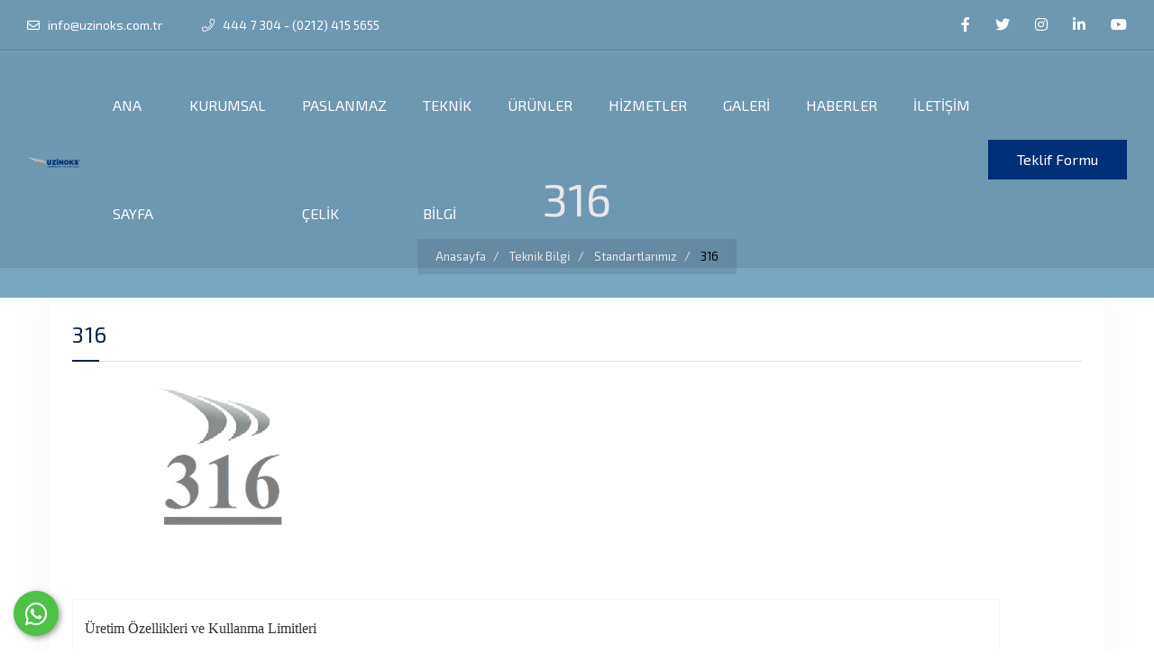

--- FILE ---
content_type: text/html; charset=UTF-8
request_url: https://uzinoks.com.tr/referans/316.html
body_size: 5937
content:
<!doctype html>
<html lang="tr">

<head>
			<base href="https://uzinoks.com.tr/">
    <meta charset="utf-8">
    <meta http-equiv="x-ua-compatible" content="ie=edge">
    <meta name="viewport" content="width=device-width, initial-scale=1, shrink-to-fit=no">

    <title>316</title>
	<meta name="description" content="316 paslanmaz çelik" />
	<meta name="keywords" content="316 paslanmaz çelik,316 paslanmaz" />

    <!-- Facebook Metadata Start -->
	<meta property="og:image:height" content="300" />
	<meta property="og:image:width" content="573" />
	<meta property="og:title" content="316" />
	<meta property="og:description" content="316 paslanmaz çelik" />
	<meta property="og:url" content="https://uzinoks.com.tr/referans/316.html" />
	<meta property="og:image" content="https://uzinoks.com.tr//tema/genel/uploads/referanslar/316.png" />
	<meta name="google-site-verification" content="77AqeY3dAjxcbc8sDqaDE7lhn0D2e9Babqrzn6I6Bsk" />	<link rel="shortcut icon" href="tema/genel/uploads/favicon/icon.png">

    <link rel="stylesheet" href="tema/genel/assets/css/bootstrap.min.css">
    <link rel="stylesheet" href="tema/genel/assets/css/font-awesome5.min.css">
    <link rel="stylesheet" href="tema/genel/assets/css/all.css">
    <link rel="stylesheet" href="tema/genel/assets/css/magnific-popup.css">
    <link rel="stylesheet" href="tema/genel/assets/css/nice-select.css">
    <link rel="stylesheet" href="tema/genel/assets/css/animate.min.css">
    <link rel="stylesheet" href="tema/genel/assets/css/slick.css">
    <link rel="stylesheet" href="tema/genel/assets/css/default.css">
	<link rel="stylesheet" href="tema/genel/assets/css/fancybox.css">
	<link rel="stylesheet" href="tema/genel/assets/css/sweetalert2.min.css">
	<link rel="stylesheet" href="tema/genel/assets/css/remodal.css">
    <link rel="stylesheet" href="tema/genel/assets/css/remodal-default-theme.css">
    <link rel="stylesheet" href="tema/genel/assets/css/style.php">
	<link rel="stylesheet" href="tema/genel/assets/css/iziModal.min.css" type="text/css">
	<link rel="stylesheet" href="https://uzinoks.com.tr/yonetim/vendors/iconfonts/flag-icon-css/css/flag-icon.min.css" />
	
	<script>
	  (function(i,s,o,g,r,a,m){i['GoogleAnalyticsObject']=r;i[r]=i[r]||function(){
	  (i[r].q=i[r].q||[]).push(arguments)},i[r].l=1*new Date();a=s.createElement(o),
	  m=s.getElementsByTagName(o)[0];a.async=1;a.src=g;m.parentNode.insertBefore(a,m)
	  })(window,document,'script','//www.google-analytics.com/analytics.js','ga');

	  ga('create', 'UA-54503473-1', 'auto');
	  ga('send', 'pageview');
</script>		<div class="whatsapp">
	<a href="https://api.whatsapp.com/send?phone=05532463557" target="_blank" title="WhatsApp" alt="WhatsApp"><i class="fab fa-whatsapp"></i></a>
	<span class="tooltiptext">WhatsApp</span>
</div>	<script src="tema/genel/assets/js/vendor/modernizr-3.6.0.min.js" type="text/javascript"></script>
    <script src="tema/genel/assets/js/vendor/jquery-1.12.4.min.js" type="text/javascript"></script>
	<script src="tema/genel/assets/js/sweetalert2.all.min.js"></script>
	<script src="tema/genel/assets/js/sweetalert2.min.js"></script>
	<script type="text/javascript" src="https://s7.addthis.com/js/300/addthis_widget.js#pubid=ra-58b57282384b6d76"></script>
	
</head>

<body>
	    <div class="preloader">
        <div class="loading">
            <div class="line"></div>
            <div class="line"></div>
            <div class="line"></div>
            <div class="line"></div>
            <div class="line"></div>
            <div class="line"></div>
            <div class="line"></div>
            <div class="line"></div>
        </div>
    </div>
	

    <header class="header-area header-area-2">
        <div class="header-top pl-30 pr-30">
            <div class="row align-items-center">
                <div class="col-md-6 col-sm-7">
                    <div class="header-left-side text-center text-sm-left">
                        <ul>
                            <li><a href="mailto:info@uzinoks.com.tr"><i class="far fa-envelope"></i> info@uzinoks.com.tr</a></li>
                            <li><a href="tel:444 7 304 - (0212) 415 5655"><i class="fal fa-phone"></i> 444 7 304 - (0212) 415 5655</a></li>
                                                    </ul>											
                    </div>	
					<div id="modal-demo" class="iziModal text-center">
						<div class="p-4">
							<div class="lang">
								<h4>Lütfen Site Dili Seçiniz</h4>
														
								 
									<a data-id="1" href="javascript:;" class="activelang dildegis"><i class="flag-icon flag-icon-tr"></i> Türkçe</a>				
																
								<div class="clear"></div>
							</div>
							<div class="clear"></div>
						</div>						
					</div>
                </div>
                <div class="col-md-6 col-sm-5">
                    <div class="header-right-social text-center text-sm-right">
                        <ul>
							<li><a class="fab fa-facebook-f" title="facebook" href="https://www.facebook.com/"></a></li>							<li><a class="fab fa-twitter" title="telegram" href="https://twitter.com/?lang=tr"></a></li>							<li><a class="fab fa-instagram" title="instagram" href="https://instagram.com/"></a></li>							<li><a class="fab fa-linkedin-in" title="linkedin" href="https://tr.linkedin.com/"></a></li>							<li><a class="fab fa-youtube" title="youtube" href="https://www.youtube.com/?hl=tr&gl=TR"></a></li>                        </ul>
                    </div>
                </div>
            </div>
			
        </div>
        <div class="header-nav">
            <div class="navigation">
                <nav class="navbar navbar-expand-lg navbar-light ">
                    <a class="navbar-brand logo" href="index.html"><img src="tema/genel/uploads/logo/logo.png" alt=""></a>
                    <a class="navbar-brand logo2" href="index.html"><img src="tema/genel/uploads/logo/footer/logo.png" alt=""></a>
                    <button class="navbar-toggler" type="button" data-toggle="collapse" data-target="#navbarSupportedContent" aria-controls="navbarSupportedContent" aria-expanded="false" aria-label="Toggle navigation">
                        <span class="toggler-icon"></span>
                        <span class="toggler-icon"></span>
                        <span class="toggler-icon"></span>
                    </button>
                    <div class="collapse navbar-collapse sub-menu-bar" id="navbarSupportedContent">
                        <ul class="navbar-nav m-auto">
						
																									<li class="nav-item">
							<a  href="index.html">ANA SAYFA</a>
																					</li>
																				<li class="nav-item">
							<a  href="javascript:;">KURUMSAL</a>
																						<ul class="sub-menu">
								  								   <li><a  href="sayfa/hakkimizda.html">Hakkımızda</a></li>
								   								   <li><a  href="belgelerimiz.html">Belgelerimiz</a></li>
								   								</ul>
															</li>
																				<li class="nav-item">
							<a  href="javascript:;">PASLANMAZ ÇELİK</a>
																						<ul class="sub-menu">
								  								   <li><a  href="sayfa/paslanmaz-celik.html">Nedir?</a></li>
								   								   <li><a  href="sayfa/paslanmaz-celik-siniflari-ve-kullanim-alanlari.html">Sınıfları ve Kullanım Alanları</a></li>
								   								   <li><a  href="sayfa/paslanmaz-celik-fiziksel-ozellikleri.html">Paslanmaz Çeliklerin Fiziksel Özellikleri</a></li>
								   								   <li><a  href="sayfa/paslanmaz-celik-kimyasal-ozellikleri.html">Paslanmaz Çeliklerin Kimyasal Özellikleri</a></li>
								   								   <li><a  href="sayfa/paslanmaz-celik-uluslararasi-standatlarda-karsilastirmalari.html">Ülkelere Göre Paslanmaz Çelik İsimleri</a></li>
								   								   <li><a  href="sayfa/paslanmaz-celik-malzeme-standartlari.html">Seçilmiş Paslanmaz Çelik Standartları</a></li>
								   								</ul>
															</li>
																				<li class="nav-item">
							<a  href="javascript:;">TEKNİK BİLGİ</a>
																						<ul class="sub-menu">
								  								   <li><a  href="referanslar.html">Standartlarımız</a></li>
								   								   <li><a  href="sss.html">Soru-Cevap</a></li>
								   								</ul>
															</li>
																				<li class="nav-item">
							<a  href="urunler.html">ÜRÜNLER</a>
																						<ul class="sub-menu">
								  								   <li><a  href="urun-kategori/paslanmaz-celik-sac.html">Paslanmaz Çelik Sac</a></li>
								   								   <li><a  href="urun-kategori/paslanmaz-celik-boru.html">Paslanmaz Çelik Boru</a></li>
								   								   <li><a  href="urun-kategori/paslanmaz-celik-profil.html">Paslanmaz Çelik Profil</a></li>
								   								   <li><a  href="urun-kategori/paslanmaz-celik-cubuk.html">Paslanmaz Çelik Çubuk</a></li>
								   								   <li><a  href="urun-kategori/paslanmaz-celik-lama.html">Paslanmaz Çelik Lama</a></li>
								   								   <li><a  href="urun-kategori/paslanmaz-celik-kare.html">Paslanmaz Çelik Kare</a></li>
								   								   <li><a  href="urun-kategori/paslanmaz-celik-altikose.html">Paslanmaz Çelik Altıköşe</a></li>
								   								   <li><a  href="urun-kategori/paslanmaz-celik-kosebent.html">Paslanmaz Çelik Köşebent</a></li>
								   								   <li><a  href="urun-kategori/paslanmaz-celik-rulo.html">Paslanmaz Çelik Rulo Sac</a></li>
								   								   <li><a  href="urun-kategori/paslanmaz-celik-dekoratif.html">Paslanmaz Çelik Dekoratif</a></li>
								   								   <li><a  href="urun-kategori/paslanmaz-celik-fittings.html">Paslanmaz Çelik Fittings</a></li>
								   								   <li><a  href="urunler.html">Tüm Ürünler</a></li>
								   								</ul>
															</li>
																				<li class="nav-item">
							<a  href="hizmetler.html">HİZMETLER</a>
																					</li>
																				<li class="nav-item">
							<a  href="javascript:;">GALERİ</a>
																						<ul class="sub-menu">
								  								   <li><a  href="foto-galeri.html">Foto Galeri</a></li>
								   								   <li><a  href="video-galeri.html">Video Galeri</a></li>
								   								</ul>
															</li>
																				<li class="nav-item">
							<a  href="haberler.html">HABERLER</a>
																					</li>
																				<li class="nav-item">
							<a  href="iletisim.html">İLETİŞİM</a>
																					</li>
							 
							<!-- eof contacts -->
                        </ul>
                    </div>
					                    <div class="navbar-btn mr-100">
                        <a class="main-btn pt-2 pb-2" href="#" data-remodal-target="talep" data-remodal-backdrop="static" data-remodal-keyboard="false">Teklif Formu</a>
                    </div>
					                </nav>
            </div>
        </div>
    </header>
	<div class="page-title-area">
    <div class="container">
        <div class="row">
            <div class="col-lg-12">
                <div class="page-title-item text-center">
                    <h2 class="title">316</h2>
                    <div class="breadcrumb-wrap">
						<ol class="breadcrumb">
							<li class="breadcrumb-item">
								<a href="index.html">Anasayfa</a>
							</li>
														<li class="breadcrumb-item">
								<a href="javascript:;">Tekni̇k bi̇lgi̇</a>
							</li>
														 <li class="breadcrumb-item">
								<a href="referanslar.html">Standartlarımız</a>
							</li>
							<li class="breadcrumb-item active">
								316							</li>
						</ol>
					</div>
                </div>
            </div>
        </div>
    </div>
</div>


<div class="blog-grid-area pt-0">
    <div class="container">
        <div class="inner-page__row">
			<div class="col-article">
				<div class="inner-page__content">
					<div class="page-content__header">
						<h1 class="title">316</h1>
					</div>
					<div class="row">
						<div class="col-12">
							<img class="alignleft s-pt-xl-0" alt="316" src="tema/genel/uploads/referanslar/316.png" width="370">
							<table style="width: 1029px;" border="0" width="399" cellspacing="0" cellpadding="0">
<tbody>
<tr>
<td style="width: 1014.2px;" align="left" height="21"><span style="color: #333333; font-family: Trebuchet MS;">&Uuml;retim &Ouml;zellikleri ve Kullanma Limitleri</span></td>
</tr>
<tr>
<td style="width: 1014.2px;" align="left" valign="top" height="185">
<p class="style9"><span class="icerik">Tig veya mig kaynağı yapılabilir, iyi b&uuml;k&uuml;lebilir ve uzayabilir. Gerilme korozyon &ccedil;atlağı ve dahili korozyona karşı hassastır.</span></p>
<p><span style="color: #333333; font-family: Trebuchet MS;">Sıcaklık Mukavemeti</span></p>
<p class="style9"><span class="icerik">600C derece sıcaklığa dayanıklıdır. Mekaniksel kopma ve b&uuml;z&uuml;lme mukavemeti olduk&ccedil;a iyidir. B&uuml;nyesindeki molibdenden dolayı oksidasyon ve asitlere dayanıklıdır.</span></p>
</td>
</tr>
</tbody>
</table>
<p>&nbsp;</p>
<table style="width: 1033px;" border="0" width="975" cellspacing="0" cellpadding="0">
<tbody>
<tr>
<td style="width: 1018.2px;" valign="top">
<div align="right">
<table style="height: 627px;" border="0" width="1007" cellspacing="0" cellpadding="0">
<tbody>
<tr>
<td style="width: 992.2px;" height="104">
<table style="height: 170px;" border="0" width="556" cellspacing="0" cellpadding="0">
<tbody>
<tr style="height: 55px;">
<td style="height: 55px; width: 606.763px;" colspan="9" height="27">
<p align="left"><span style="color: #333333; font-family: Trebuchet MS;">Kimyasal İ&ccedil;erikleri</span></p>
</td>
</tr>
<tr style="height: 46px;">
<td style="height: 46px; width: 92.3px;" align="left" height="22"><span style="color: #333333; font-family: Trebuchet MS;">DIN 17440/17441</span></td>
<td style="height: 46px; width: 47.8312px;" align="left" height="22"><span style="color: #333333; font-family: Trebuchet MS;">W.Nr</span></td>
<td style="height: 46px; width: 67.45px;" align="left" height="22"><span style="color: #333333; font-family: Trebuchet MS;">Al Sl</span></td>
<td style="height: 46px; width: 49.65px;" align="left" height="22"><span style="color: #333333; font-family: Trebuchet MS;">BSI</span></td>
<td style="height: 46px; width: 50.9375px;" align="left" height="22"><span style="color: #333333; font-family: Trebuchet MS;">JIS</span></td>
<td style="height: 46px; width: 50.0812px;" align="left" height="22"><span style="color: #333333; font-family: Trebuchet MS;">C max</span></td>
<td style="height: 46px; width: 37.3px;" align="left" height="22"><span style="color: #333333; font-family: Trebuchet MS;">Cr</span></td>
<td style="height: 46px; width: 36.2938px;" align="left" height="22"><span style="color: #333333; font-family: Trebuchet MS;">Ni</span></td>
<td style="height: 46px; width: 64.5188px;" align="left" height="22"><span style="color: #333333; font-family: Trebuchet MS;">Mo</span></td>
</tr>
<tr style="height: 23px;">
<td style="height: 23px; width: 92.3px;" align="left" height="23">&nbsp;</td>
<td style="height: 23px; width: 47.8312px;" align="left" height="23"><span style="color: #333333; font-family: Trebuchet MS;">Alman</span></td>
<td style="height: 23px; width: 67.45px;" align="left" height="23"><span style="color: #333333; font-family: Trebuchet MS;">Amerikan</span></td>
<td style="height: 23px; width: 49.65px;" align="left" height="23"><span style="color: #333333; font-family: Trebuchet MS;">İngiliz</span></td>
<td style="height: 23px; width: 50.9375px;" align="left" height="23"><span style="color: #333333; font-family: Trebuchet MS;">Japon</span></td>
<td style="height: 23px; width: 50.0812px;" align="left" height="23"><span style="color: #333333; font-family: Trebuchet MS;">Karbon</span></td>
<td style="height: 23px; width: 37.3px;" align="left" height="23"><span style="color: #333333; font-family: Trebuchet MS;">Krom</span></td>
<td style="height: 23px; width: 36.2938px;" align="left" height="23"><span style="color: #333333; font-family: Trebuchet MS;">Nikel</span></td>
<td style="height: 23px; width: 64.5188px;" align="left" height="23"><span style="color: #333333; font-family: Trebuchet MS;">Molibden</span></td>
</tr>
<tr style="height: 46px;">
<td style="height: 46px; width: 92.3px;" align="left" height="23"><span style="color: #333333; font-family: Trebuchet MS;">X5CrNiMo 17.12.2</span></td>
<td style="height: 46px; width: 47.8312px;" align="left" height="23"><span style="color: #333333; font-family: Trebuchet MS;">1.4401</span></td>
<td style="height: 46px; width: 67.45px;" align="left" height="23"><span style="color: #333333; font-family: Trebuchet MS;">316</span></td>
<td style="height: 46px; width: 49.65px;" align="left" height="23"><span style="color: #333333; font-family: Trebuchet MS;">316S16</span></td>
<td style="height: 46px; width: 50.9375px;" align="left" height="23"><span style="color: #333333; font-family: Trebuchet MS;">SUS316</span></td>
<td style="height: 46px; width: 50.0812px;" align="left" height="23"><span style="color: #333333; font-family: Trebuchet MS;">0.07</span></td>
<td style="height: 46px; width: 37.3px;" align="left" height="23"><span style="color: #333333; font-family: Trebuchet MS;">17</span></td>
<td style="height: 46px; width: 36.2938px;" align="left" height="23"><span style="color: #333333; font-family: Trebuchet MS;">11.5</span></td>
<td style="height: 46px; width: 64.5188px;" align="left" height="23"><span style="color: #333333; font-family: Trebuchet MS;">2.25</span></td>
</tr>
</tbody>
</table>
</td>
</tr>
<tr>
<td style="width: 992.2px;" height="116">
<table border="0" width="473" cellspacing="0" cellpadding="0">
<tbody>
<tr>
<td colspan="4" align="left" height="30"><span style="color: #333333; font-family: Trebuchet MS;">Mekanik İ&ccedil;erikleri</span></td>
</tr>
<tr>
<td align="left" width="118" height="19"><span style="color: #333333; font-family: Trebuchet MS;">Tensile Strenght</span></td>
<td align="left" width="118" height="19"><span style="color: #333333; font-family: Trebuchet MS;">Yield Strenght</span></td>
<td align="left" width="118" height="19"><span style="color: #333333; font-family: Trebuchet MS;">Elongation</span></td>
<td align="left" width="119" height="19"><span style="color: #333333; font-family: Trebuchet MS;">Hardness</span></td>
</tr>
<tr>
<td align="left" width="118" height="19"><span style="color: #333333; font-family: Trebuchet MS;">&Ccedil;ekme Mukavemeti</span></td>
<td align="left" width="118" height="19"><span style="color: #333333; font-family: Trebuchet MS;">Akma Noktası</span></td>
<td align="left" width="118" height="19"><span style="color: #333333; font-family: Trebuchet MS;">Uzama</span></td>
<td align="left" width="119" height="19"><span style="color: #333333; font-family: Trebuchet MS;">Sertlik</span></td>
</tr>
<tr>
<td align="left" width="118" height="19"><span style="color: #333333; font-family: Trebuchet MS;">(N/mm)</span></td>
<td align="left" width="118" height="19"><span style="color: #333333; font-family: Trebuchet MS;">(N/mm)</span></td>
<td align="left" width="118" height="19"><span style="color: #333333; font-family: Trebuchet MS;">(%)</span></td>
<td align="left" width="119" height="19"><span style="color: #333333; font-family: Trebuchet MS;">(HB) max.</span></td>
</tr>
<tr>
<td align="left" width="118" height="20"><span style="color: #333333; font-family: Trebuchet MS;">510-710</span></td>
<td align="left" width="118" height="20"><span style="color: #333333; font-family: Trebuchet MS;">&gt;205</span></td>
<td align="left" width="118" height="20"><span style="color: #333333; font-family: Trebuchet MS;">&gt;40</span></td>
<td align="left" width="119" height="20"><span style="color: #333333; font-family: Trebuchet MS;">190</span></td>
</tr>
</tbody>
</table>
</td>
</tr>
<tr>
<td style="width: 992.2px;">
<p align="left"><span style="color: #333333; font-family: Trebuchet MS;"><strong>Kullanım Alanları</strong><br /></span><span class="icerik"><span style="color: #333333;">Kimya end&uuml;strisi, Petro kimya end&uuml;strisi, Buhar kazanları, ısıya mukavim esanj&ouml;rler, &ccedil;eşitli kazan uygulamaları, boya end&uuml;strisi, meyve suyu ve i&ccedil;ki &uuml;retim tesisleri, ila&ccedil; boya ve vernik imalat tesisleri</span></span></p>
</td>
</tr>
</tbody>
</table>
</div>
</td>
</tr>
</tbody>
</table>						</div>
					</div>
				</div>
			</div>
		</div>
    </div>
</div>

	
		<!--Bilgi TAlep Formu -->
	<div class="remodal pt-3" data-remodal-id="talep">
		<a data-remodal-action="close" class="remodal-close"></a>
		<h5 class="pb-3 mb-3 border-bottom">Teklif Formu</h5>

		<form action="_class/site_islem.php" method="post" autocomplete="off">
			<div class="row">
				<div class="form-group col-12">
					<input class="form-control" type="text" id="isim" name="isim" placeholder="Adınız / Soyadınız">
				</div>
				<div class="form-group col-12">
					<input type="email" size="30" name="email" class="form-control" placeholder="E-posta adresiniz">
				</div>
				<div class="form-group col-12">
					<input type="text" size="30" name="telefon" class="form-control" placeholder="Telefon numaranız">
				</div>			

				<div class="form-group col-12">
					<textarea rows="6" cols="45" name="mesaj" class="form-control" placeholder="Açıklama"></textarea>
				</div>

				<div class="form-group col-12">
					<input type="hidden" name="kontrol" value="" id="kontrol">	
					<input type="hidden" name="telepurl" value="https://uzinoks.com.tr/referans/316.html" />
					<input class="btn btn-primary pull-right" name="TalepBtn" type="submit" value="GÖNDER">
				</div>

			</div>
		</form>
	</div>
		
    <footer class="footer-area footer-area-2 bg_cover" style="background-image: url(tema/genel/uploads/arkaplan/footer/6486b22e4d.jpg);">
        <div class="footer-overlay">
            <div class="container position-relative">
                <div class="row">
                    <div class="col-lg-5 col-md-7">
                        <div class="widget-item-1 mt-30">
                            <a href="index.html"><img src="tema/genel/uploads/logo/logo.png" alt=""></a>
                            <p class="mb-3">Uzinoks paslanmaz olarak paslanmaz çelik ve bağlantı elemanları satışı ve tedariği yapmaktayız.  Yüksek kalite, paslanmaz ürünlerimiz ile sizlere hizmet vermekteyiz. Deneyimli ekibimiz, ürünlerimiz ve hizmetlerimiz hakkında ihtiyaç duyabileceğiniz herhangi bir soru veya daha fazla bilgi için sizden haber almaktan memnuniyet duyacaktır.</p>
							<div class="widget widget-info mb-3">
                                <h4><a href="tel:444 7 304 - (0212) 415 5655">444 7 304 - (0212) 415 5655</a></h4>
                                <ul class="info-lst">
                                    <li>Seyitnizam Mahallesi Demirciler Sitesi 2.Yol No:50 Zeytinburnu / İstanbul / Türkiye</li>
                                    <li><a href="iletisim.html#harita" title="Harita">Harita</a></li>
                                    <li>info@uzinoks.com.tr</li>
                                </ul>
                            </div>
                            <a class="fab fa-facebook-f rounded-icon bg-icon fs-16" title="facebook" href="https://www.facebook.com/"></a>							<a class="fab fa-twitter rounded-icon bg-icon fs-16" title="telegram" href="https://twitter.com/?lang=tr"></a>							<a class="fab fa-instagram rounded-icon bg-icon fs-16" title="instagram" href="https://instagram.com/"></a>							<a class="fab fa-linkedin-in rounded-icon bg-icon fs-16" title="linkedin" href="https://tr.linkedin.com/"></a>							<a class="fab fa-youtube rounded-icon bg-icon fs-16" title="youtube" href="https://www.youtube.com/?hl=tr&gl=TR"></a>                        </div>
                    </div>
                    <div class="col-lg-3 col-md-5">
                        <div class="widget-item-2 mt-30">
                            <h4 class="title">Site İçi Bağlantılar</h4>
                            <div class="footer-list">
                                <ul>
																										<li><a  href="sayfa/hakkimizda.html"><i class="fal fa-angle-right"></i> Hakkımızda</a></li>
																		<li><a  href="urunler.html"><i class="fal fa-angle-right"></i> Ürünlerimiz</a></li>
																		<li><a  href="hizmetler.html"><i class="fal fa-angle-right"></i> Hizmetlerimiz</a></li>
																		<li><a  href="haberler.html"><i class="fal fa-angle-right"></i> Haberler</a></li>
																		<li><a  href="iletisim.html"><i class="fal fa-angle-right"></i> İletişim</a></li>
									 
                                </ul>
                            </div>
                        </div>
                    </div>
                    <div class="col-lg-4 col-md-6">
                        <div class="widget-item-2 widget-item-3 mt-30">
                            <h4 class="title">E-Bülten</h4>
                            <form action="_class/site_islem.php" method="POST" id="bulten">
								<p class="mb-3">Ürün ve hizmetlerimizden e-mail ve SMS ile haberdar olmak isterseniz aşağıdaki ilgili alanlara e-posta adresinizi ve gsm numaranızı ekleyerek kaydolabilirsiniz.</p>
								<input name="gsm" type="text" placeholder="Telefon numaranız" required data-mask="(500) 000 00 00" autocomplete="off">
								<input name="email" type="text" placeholder="E-posta adresiniz" required autocomplete="off">
								<div class="clear"></div>
								<input type="hidden" name="kontrol" value="" id="kontrol">	
								<input type="hidden" name="donus_url" value="https://uzinoks.com.tr/referans/316.html" />
								<button type="submit" class="btn w-100" name="ebultenbtn" style="margin-bottom:5px;">KAYDET</button>
							</form>
                        </div>
                    </div>
                </div>
                <div class="row">
                    <div class="col-lg-12">
                        <div class="footer-copyright">
                            <p>Copyright © 2021. Uzinoks Paslanmaz Her Hakkı Saklıdır. kopyalanması, çoğaltılması ve dağıtılması halinde yasal haklarımız işletilecektir.</p>
                        </div>
                    </div>
                </div>
                <div class="shape-1"></div>
                <div class="shape-2"></div>
                <div class="shape-3"></div>
            </div>
        </div>
    </footer>


    <div class="back-to-top back-to-top-2">
        <a href="#">
            <i class="fal fa-arrow-up"></i>
        </a>
    </div>

    <script src="tema/genel/assets/js/bootstrap.min.js" type="text/javascript"></script>
    <script src="tema/genel/assets/js/popper.min.js" type="text/javascript"></script>
    <script src="tema/genel/assets/js/slick.min.js" type="text/javascript"></script>
    <script src="tema/genel/assets/js/isotope.pkgd.min.js" type="text/javascript"></script>
    <script src="tema/genel/assets/js/imagesloaded.pkgd.min.js" type="text/javascript"></script>
    <script src="tema/genel/assets/js/jquery.magnific-popup.min.js" type="text/javascript"></script>
    <script src="tema/genel/assets/js/jquery.counterup.min.js" type="text/javascript"></script>
    <script src="tema/genel/assets/js/circle-progress.min.js" type="text/javascript"></script>
    <script src="tema/genel/assets/js/ajax-contact.js" type="text/javascript"></script>
    <script src="tema/genel/assets/js/jquery.syotimer.min.js" type="text/javascript"></script>
    <script src="tema/genel/assets/js/jquery.nice-select.min.js" type="text/javascript"></script>
    <script src="tema/genel/assets/js/wow.min.js" type="text/javascript"></script>
    <script src="tema/genel/assets/js/waypoints.min.js" type="text/javascript"></script>
	<script src="tema/genel/assets/js/fancybox.js"></script>
	<script src="tema/genel/assets/js/turkey.js"></script>
	<script src="tema/genel/assets/js/remodal.js"></script>
	<script src="tema/genel/assets/js/iziModal.min.js"></script>

    <script src="tema/genel/assets/js/main.js" type="text/javascript"></script>
    <script src="//ajax.cloudflare.com/cdn-cgi/scripts/7089c43e/cloudflare-static/rocket-loader.min.js" defer=""></script>
    <script defer src="//static.cloudflareinsights.com/beacon.min.js"></script>

	<script>
	$(document).on('click', '.dildegis', function () {
		var dilID = $(this).data("id");
		$.ajax({
			url: 'dildegis.php',
			dataType: 'JSON',
			data: {id: dilID},
		})
		.done(function(msg) {
			if(msg.hata){
				alert("Bir hata oluştu");
			}else{
				window.location = "index.html";
			}
		})
		.fail(function(err) {
			console.log(err);
		});
	});
	</script>
	
	<script type="text/javascript">
	$("#modal-demo").iziModal({
        title: "",
        subtitle: "",
        iconClass: '',
		background:null,
		theme:'light',
		closeButton:true,
		overlay:true,
		overlayClose:true,
		transitionInOverlay:'fadeIn',
		transitionOutOverlay:'fadeOut',
        overlayColor: 'rgba(0, 0, 0, 0.85)',
        width: 500,
        padding: 20
    });
    $(document).on('click', '.trigger-link', function (event) {
        event.preventDefault();
        $('#modal-demo').iziModal('open');
    });
	</script>

	</body>

</html>


--- FILE ---
content_type: text/css; charset:UTF-8;charset=UTF-8
request_url: https://uzinoks.com.tr/tema/genel/assets/css/style.php
body_size: 303088
content:
@import "https://fonts.googleapis.com/css?family=Karla:400,400i,700,700i&amp;display=swap";
@import url('https://fonts.googleapis.com/css?family=Cabin:400,500,700&display=swap&subset=latin-ext');
@import url('https://fonts.googleapis.com/css?family=Exo+2:300,400,700&display=swap&subset=latin-ext');

@font-face {
    font-family: 'Exo 2', sans-serif;
    src: url(../fonts/GilroyBold.html);
    src: url(../fonts/GilroyBold.html) format("embedded-opentype"), url(../fonts/GilroyBold-2.html) format("woff2"), url(../fonts/GilroyBold-3.html) format("woff"), url(../fonts/GilroyBold-4.html) format("truetype"), url(../fonts/GilroyBold.svg#GilroyBold) format("svg")
}

body {
    font-family: 'Exo 2', sans-serif;
    font-weight: 400;
    font-style: normal;
    overflow-x: hidden;
    color: #999;
}

* {
    margin: 0;
    padding: 0;
    -webkit-box-sizing: border-box;
    -moz-box-sizing: border-box;
    box-sizing: border-box
}

img {
    max-width: 100%
}

a:focus,
input:focus,
textarea:focus,
button:focus {
    text-decoration: none;
    outline: none
}

a:focus,
a:hover {
    text-decoration: none
}

i,
span,
a {
    display: inline-block
}

h1,
h2,
h3,
h4,
h5,
h6 {
    font-family: 'Exo 2', sans-serif;
    font-weight: 400;
    color: #002249;
    margin: 0
}

h1 {
    font-size: 48px
}

h2 {
    font-size: 36px
}

h3 {
    font-size: 28px
}

h4 {
    font-size: 22px
}

h5 {
    font-size: 18px
}

h6 {
    font-size: 16px
}

ul,
ol {
    margin: 0;
    padding: 0;
    list-style-type: none
}

p {
    font-size: 16px;
    font-weight: 400;
    line-height: 28px;
    color: #81a3bb;
    margin: 0
}

.bg_cover {
    background-position: center center;
    background-size: cover;
    background-repeat: no-repeat;
    width: 100%;
    height: 100%
}

.main-btn {
    display: inline-block;
    font-weight: 400;
    text-align: center;
    white-space: nowrap;
    vertical-align: middle;
    -webkit-user-select: none;
    -moz-user-select: none;
    -ms-user-select: none;
    user-select: none;
    border: 2px solid #013076;
    padding: 0 30px;
    font-size: 16px;
    border-radius: 6px;
    color: #fff;
    cursor: pointer;
    z-index: 5;
    -webkit-transition: all .4s ease-out 0s;
    -moz-transition: all .4s ease-out 0s;
    -ms-transition: all .4s ease-out 0s;
    -o-transition: all .4s ease-out 0s;
    transition: all .4s ease-out 0s;
    background-color: #013076}

.main-btn:hover {
    background-color: transparent;
	border-color: #013076;
    color: #013076;
}

.main-btn.main-btn-2 {
    background-color: transparent;
    color: #fff;
    border-color: rgba(255, 255, 255, .2)
}

.main-btn.main-btn-2:hover {
    background-color: #013076;
    border-color: #013076;
    color: #fff
}

.section-title span {
    color: #808080;
    font-size: 16px;
    font-weight: 300;
    padding-bottom: 5px;
    z-index: 6;
    position: relative
}

.section-title .title {
    font-size: 50px;
    font-weight: 400;
    text-transform: capitalize;
    position: relative;
    z-index: 5;
    margin-bottom: 33px
}

@media(max-width:767px) {
    .section-title .title {
        font-size: 44px
    }
}

@media(max-width:767px) {
    .section-title .title {
        font-size: 36px
    }
}

@media only screen and (min-width:576px) and (max-width:767px) {
    .section-title .title {
        font-size: 54px
    }
}



@media only screen and (min-width:768px) and (max-width:991px) {
    .section-title .title::before {
        font-size: 145px
    }
}

@media(max-width:767px) {
    .section-title .title::before {
        font-size: 60px;
        bottom: 15px
    }
}

@media only screen and (min-width:576px) and (max-width:767px) {
    .section-title .title::before {
        font-size: 120px
    }
}

.section-title-2 {
    padding-bottom: 45px
}

.section-title-2 .title {
    font-size: 50px;
    margin-top: 0;
    padding-bottom: 5px
}

@media only screen and (min-width:992px) and (max-width:1200px) {
    .section-title-2 .title {
        font-size: 48px
    }
}

@media(max-width:767px) {
    .section-title-2 .title {
        font-size: 38px
    }
}

@media only screen and (min-width:576px) and (max-width:767px) {
    .section-title-2 .title {
        font-size: 57px
    }
}

.section-title-2 p {
    font-size: 16px
}

.mt-m2 {
    margin-top: -20px
}

.preloader {
    position: fixed;
    left: 0;
    top: 0;
    width: 100%;
    height: 100%;
    background-color: #013076;
    z-index: 9999999;
    text-align: center
}

.loading {
    position: absolute;
    top: 50%;
    left: 50%;
    transform: translate(-50%, -50%);
    height: 40px;
    display: flex;
    align-items: center
}

.line {
    width: 5px;
    height: 40px;
    background: #fff;
    margin: 0 3px;
    border-radius: 10px;
    animation: loading .8s infinite
}

.line:nth-child(2) {
    animation-delay: .1s
}

.line:nth-child(3) {
    animation-delay: .2s
}

.line:nth-child(4) {
    animation-delay: .3s
}

.line:nth-child(5) {
    animation-delay: .4s
}

.line:nth-child(6) {
    animation-delay: .5s
}

.line:nth-child(7) {
    animation-delay: .6s
}

.line:nth-child(8) {
    animation-delay: .7s
}

@keyframes loading {
    0% {
        height: 0
    }

    50% {
        height: 40px
    }

    100% {
        height: 0
    }
}

.header-top {
    position: relative;
    background: #013076}

@media(max-width:767px) {
    .header-top {
        padding-left: 0;
        padding-right: 0
    }
}

@media only screen and (min-width:576px) and (max-width:767px) {
    .header-top {
        padding-left: 30px;
        padding-right: 30px
    }
}

.header-top .header-left-side {
    position: relative
}

.header-top .header-left-side ul li {
    display: inline-block
}

.header-top .header-left-side ul li a {
    color: #fff;
    line-height: 40px;
    margin-right: 40px;
    font-size: 14px
}

@media only screen and (min-width:992px) and (max-width:1200px) {
    .header-top .header-left-side ul li a {
        margin-right: 15px
    }
}

@media(max-width:767px) {
    .header-top .header-left-side ul li a {
        margin-right: 25px
    }
}

.header-top .header-left-side::before {
    position: absolute;
    content: '';
    height: 100%;
    width: 400px;
    background: #fff;
    top: 0;
    right: -70px;
    transform: skew(-45deg)
}

@media only screen and (min-width:992px) and (max-width:1200px) {
    .header-top .header-left-side::before {
        right: -220px
    }
}

@media only screen and (min-width:768px) and (max-width:991px) {
    .header-top .header-left-side::before {
        transform: skew(45deg)
    }
}

@media(max-width:767px) {
    .header-top .header-left-side::before {
        display: none
    }
}

@media only screen and (min-width:576px) and (max-width:767px) {
    .header-top .header-left-side::before {
        transform: skew(45deg);
        right: -200px;
        display: block
    }
}

.header-top .header-right-social {
    position: relative
}

.header-top .header-right-social ul li {
    display: inline-block
}

.header-top .header-right-social ul li a {
    color: #fff;
    margin-left: 24px;
    line-height: 40px
}

.header-top .header-right-social::before {
    position: absolute;
    content: '';
    height: 100%;
    width: 400px;
    background: #fff;
    top: 0;
    left: -70px;
    transform: skew(45deg)
}

@media only screen and (min-width:992px) and (max-width:1200px) {
    .header-top .header-right-social::before {
        left: -170px
    }
}

@media(max-width:767px) {
    .header-top .header-right-social::before {
        display: none
    }
}

@media only screen and (min-width:576px) and (max-width:767px) {
    .header-top .header-right-social::before {
        left: -200px;
        display: block
    }
}

.header-nav {
    -webkit-box-shadow: 0 0 18px 1px rgba(0, 0, 0, .1);
    box-shadow: 0 0 18px 1px rgba(0, 0, 0, .1)
}

.header-nav .navigation {
    position: absolute;
    top: 40px;
    right: 0;
    left: 0;
    background: #fff;
    padding-left: 30px;
    padding-right: 30px;
    z-index: 99
}

@media only screen and (min-width:768px) and (max-width:991px) {
    .header-nav .navigation {
        top: 80px
    }
}

@media(max-width:767px) {
    .header-nav .navigation {
        top: 80px;
        padding-left: 0;
        padding-right: 0
    }
}

@media only screen and (min-width:576px) and (max-width:767px) {
    .header-nav .navigation {
        padding-left: 30px;
        padding-right: 30px
    }
}

.header-nav .navigation.sticky {
    position: fixed;
    top: 0;
    left: 0;
    right: 0;
    background: #fff;
    box-shadow: 0 5px 5px 0 rgba(0, 0, 0, .04);
    z-index: 999;
    animation: sticky .4s
}

.header-nav .navigation.sticky .navbar .navbar-nav .nav-item a {
    line-height: 80px
}

.header-nav .navigation .navbar {
    position: relative;
    padding: 0
}

.header-nav .navigation .navbar .country-flag img {
    border: 5px solid #fff;
    border-radius: 6px;
    box-shadow: 0 8px 16px 0 rgba(60, 110, 203, .2)
}

.header-nav .navigation .navbar .navbar-toggler .toggler-icon {
    width: 30px;
    height: 2px;
    background-color: #002249;
    margin: 5px 0;
    display: block;
    position: relative;
    -webkit-transition: all .3s ease-out 0s;
    -moz-transition: all .3s ease-out 0s;
    -ms-transition: all .3s ease-out 0s;
    -o-transition: all .3s ease-out 0s;
    transition: all .3s ease-out 0s
}

.header-nav .navigation .navbar .navbar-toggler.active .toggler-icon:nth-of-type(1) {
    -webkit-transform: rotate(45deg);
    -moz-transform: rotate(45deg);
    -ms-transform: rotate(45deg);
    -o-transform: rotate(45deg);
    transform: rotate(45deg);
    top: 7px
}

.header-nav .navigation .navbar .navbar-toggler.active .toggler-icon:nth-of-type(2) {
    opacity: 0
}

.header-nav .navigation .navbar .navbar-toggler.active .toggler-icon:nth-of-type(3) {
    -webkit-transform: rotate(135deg);
    -moz-transform: rotate(135deg);
    -ms-transform: rotate(135deg);
    -o-transform: rotate(135deg);
    transform: rotate(135deg);
    top: -7px
}

@media only screen and (min-width:768px) and (max-width:991px) {
    .header-nav .navigation .navbar .navbar-collapse {
        position: absolute;
        top: 100%;
        left: 0;
        width: 100%;
        background-color: #fff;
        z-index: 8;
        padding: 10px 16px;
        box-shadow: 0 26px 48px 0 rgba(0, 0, 0, .15)
    }
}

@media(max-width:767px) {
    .header-nav .navigation .navbar .navbar-collapse {
        position: absolute;
        top: 100%;
        left: 0;
        width: 100%;
        background-color: #fff;
        z-index: 8;
        padding: 10px 16px;
        box-shadow: 0 26px 48px 0 rgba(0, 0, 0, .15)
    }
}

@media only screen and (min-width:768px) and (max-width:991px) {
    .header-nav .navigation .navbar .navbar-nav {
        margin-right: 0
    }
}

@media(max-width:767px) {
    .header-nav .navigation .navbar .navbar-nav {
        margin-right: 0
    }
}

.header-nav .navigation .navbar .navbar-nav .nav-item {
    position: relative
}

@media only screen and (min-width:992px) and (max-width:1200px) {
    .header-nav .navigation .navbar .navbar-nav .nav-item {
        margin-right: 18px
    }
}

.header-nav .sticky .navbar .navbar-nav .nav-item a {
    color: #000 !important;
}

.header-nav .navigation .navbar .navbar-nav .nav-item a {
    font-size: 16px;
    font-weight: 400;
    padding: 0 20px;
    color: #fff;
    position: relative;
    -webkit-transition: all .3s ease-out 0s;
    -moz-transition: all .3s ease-out 0s;
    -ms-transition: all .3s ease-out 0s;
    -o-transition: all .3s ease-out 0s;
    transition: all .3s ease-out 0s;
    margin: 0;
    line-height: 120px
}

@media only screen and (min-width:992px) and (max-width:1200px) {
    .header-nav .navigation .navbar .navbar-nav .nav-item a {
        font-size: 15px;
        padding: 0 5px
    }
}

@media only screen and (min-width:768px) and (max-width:991px) {
    .header-nav .navigation .navbar .navbar-nav .nav-item a {
        padding: 0;
        display: block;
        border: 0;
        margin: 0;
        line-height: 40px
    }
}

@media(max-width:767px) {
    .header-nav .navigation .navbar .navbar-nav .nav-item a {
        padding: 0;
        display: block;
        border: 0;
        margin: 0;
        line-height: 40px;
		color:#000;
    }
}

.header-nav .navigation .navbar .navbar-nav .nav-item a span {
    padding-left: 5px;
    font-size: 15px
}

@media only screen and (min-width:768px) and (max-width:991px) {
    .header-nav .navigation .navbar .navbar-nav .nav-item a span {
        display: none
    }
}

@media(max-width:767px) {
    .header-nav .navigation .navbar .navbar-nav .nav-item a span {
        display: none
    }
}

.header-nav .navigation .navbar .navbar-nav .nav-item .sub-menu {
    position: absolute;
    left: 0;
    top: 110%;
    width: 260px;
    background-color: #fff;
    opacity: 0;
    visibility: hidden;
    -webkit-transition: all .3s ease-out 0s;
    -moz-transition: all .3s ease-out 0s;
    -ms-transition: all .3s ease-out 0s;
    -o-transition: all .3s ease-out 0s;
    transition: all .3s ease-out 0s;
    z-index: 99;
    -webkit-box-shadow: 0 2px 6px 0 rgba(0, 0, 0, .16);
    -moz-box-shadow: 0 2px 6px 0 rgba(0, 0, 0, .16);
    box-shadow: 0 2px 6px 0 rgba(0, 0, 0, .16)
}

@media only screen and (min-width:768px) and (max-width:991px) {
    .header-nav .navigation .navbar .navbar-nav .nav-item .sub-menu {
        position: relative !important;
        width: 100% !important;
        left: 0 !important;
        top: auto !important;
        opacity: 1 !important;
        visibility: visible !important;
        display: none;
        right: auto;
        -webkit-transform: translateX(0%);
        -moz-transform: translateX(0%);
        -ms-transform: translateX(0%);
        -o-transform: translateX(0%);
        transform: translateX(0%);
        -webkit-transition: all none ease-out 0s;
        -moz-transition: all none ease-out 0s;
        -ms-transition: all none ease-out 0s;
        -o-transition: all none ease-out 0s;
        transition: all none ease-out 0s;
        -webkit-box-shadow: none;
        -moz-box-shadow: none;
        box-shadow: none;
        text-align: left;
        border-top: 0
    }
}

@media(max-width:767px) {
    .header-nav .navigation .navbar .navbar-nav .nav-item .sub-menu {
        position: relative !important;
        width: 100% !important;
        left: 0 !important;
        top: auto !important;
        opacity: 1 !important;
        visibility: visible !important;
        display: none;
        right: auto;
        -webkit-transform: translateX(0%);
        -moz-transform: translateX(0%);
        -ms-transform: translateX(0%);
        -o-transform: translateX(0%);
        transform: translateX(0%);
        -webkit-transition: all none ease-out 0s;
        -moz-transition: all none ease-out 0s;
        -ms-transition: all none ease-out 0s;
        -o-transition: all none ease-out 0s;
        transition: all none ease-out 0s;
        -webkit-box-shadow: none;
        -moz-box-shadow: none;
        box-shadow: none;
        text-align: left;
        border-top: 0
    }
}

.header-nav .navigation .navbar .navbar-nav .nav-item .sub-menu>li {
    position: relative
}

.header-nav .navigation .navbar .navbar-nav .nav-item .sub-menu>li .sub-nav-toggler {
    color: #002249;
    -webkit-transition: all .3s ease-out 0s;
    -moz-transition: all .3s ease-out 0s;
    -ms-transition: all .3s ease-out 0s;
    -o-transition: all .3s ease-out 0s;
    transition: all .3s ease-out 0s
}

.header-nav .navigation .navbar .navbar-nav .nav-item .sub-menu>li a {
    display: block;
    padding: 8px 24px;
    position: relative;
    color: #4f79a9;
    -webkit-transition: all .3s ease-out 0s;
    -moz-transition: all .3s ease-out 0s;
    -ms-transition: all .3s ease-out 0s;
    -o-transition: all .3s ease-out 0s;
    transition: all .3s ease-out 0s;
    border-radius: 0;
    margin: 0;
    line-height: 30px
}

.header-nav .navigation .navbar .navbar-nav .nav-item .sub-menu>li a i {
    float: right;
    font-size: 14px;
    margin-top: 5px
}

@media only screen and (min-width:768px) and (max-width:991px) {
    .header-nav .navigation .navbar .navbar-nav .nav-item .sub-menu>li a i {
        display: none
    }
}

@media(max-width:767px) {
    .header-nav .navigation .navbar .navbar-nav .nav-item .sub-menu>li a i {
        display: none
    }
}

.header-nav .navigation .navbar .navbar-nav .nav-item .sub-menu>li a .sub-nav-toggler i {
    display: inline-block
}

.header-nav .navigation .navbar .navbar-nav .nav-item .sub-menu>li .sub-menu {
    right: auto;
    left: 100%;
    top: 0;
    opacity: 0;
    visibility: hidden;
    -webkit-transition: all .3s ease-out 0s;
    -moz-transition: all .3s ease-out 0s;
    -ms-transition: all .3s ease-out 0s;
    -o-transition: all .3s ease-out 0s;
    transition: all .3s ease-out 0s
}

@media only screen and (min-width:768px) and (max-width:991px) {
    .header-nav .navigation .navbar .navbar-nav .nav-item .sub-menu>li .sub-menu {
        padding-left: 30px
    }
}

@media(max-width:767px) {
    .header-nav .navigation .navbar .navbar-nav .nav-item .sub-menu>li .sub-menu {
        padding-left: 30px
    }
}

.header-nav .navigation .navbar .navbar-nav .nav-item .sub-menu>li:hover .sub-menu {
    top: 100%;
    opacity: 1;
    visibility: visible
}

.header-nav .navigation .navbar .navbar-nav .nav-item .sub-menu>li:hover .sub-nav-toggler {
    color: #fff
}

.header-nav .navigation .navbar .navbar-nav .nav-item .sub-menu>li:hover>a {
    background-color: #013076;
    color: #fff !important
}

.header-nav .navigation .navbar .navbar-nav .nav-item:hover .sub-menu {
    opacity: 1;
    visibility: visible;
    top: 100%
}

.header-nav .navigation .navbar .navbar-nav .nav-item .sub-nav-toggler {
    display: none
}

@media only screen and (min-width:768px) and (max-width:991px) {
    .header-nav .navigation .navbar .navbar-nav .nav-item .sub-nav-toggler {
        display: inline-block;
        position: absolute;
        top: 0;
        right: 0;
        padding: 10px 14px;
        font-size: 16px;
        background: 0 0;
        border: 0;
        color: #002249
    }
}

@media(max-width:767px) {
    .header-nav .navigation .navbar .navbar-nav .nav-item .sub-nav-toggler {
        display: inline-block;
        position: absolute;
        top: 0;
        right: 0;
        padding: 10px 14px;
        font-size: 16px;
        background: 0 0;
        border: 0;
        color: #002249
    }
}

@media only screen and (min-width:1200px) and (max-width:1600px) {
    .header-nav .navigation .navbar .navbar-btn {
        margin-right: 50px
    }
}

@media only screen and (min-width:992px) and (max-width:1200px) {
    .header-nav .navigation .navbar .navbar-btn {
        margin-right: 30px
    }
}

@media only screen and (min-width:768px) and (max-width:991px) {
    .header-nav .navigation .navbar .navbar-btn {
        position: absolute;
        right: 70px;
        top: 3px;
        margin-right: 0
    }
}

@media(max-width:767px) {
    .header-nav .navigation .navbar .navbar-btn {
        display: none
    }
}

@media only screen and (min-width:576px) and (max-width:767px) {
    .header-nav .navigation .navbar .navbar-btn {
        position: absolute;
        right: 70px;
        top: 3px;
        margin-right: 0;
        display: block
    }
}

.header-nav .navigation .navbar .navbar-btn .main-btn {
    color: #fff
}

@media only screen and (min-width:992px) and (max-width:1200px) {
    .header-nav .navigation .navbar .navbar-btn .main-btn {
        padding: 0 30px
    }
}

.header-nav .navigation .navbar .navbar-btn .main-btn:hover {
    border-color: #013076;
    color: #013076}

.header-nav .navigation .navbar .navbar-btn a {
    color: #002249
}

@-webkit-keyframes sticky {
    0% {
        top: -200px
    }

    100% {
        top: 0
    }
}

@keyframes sticky {
    0% {
        top: -200px
    }

    100% {
        top: 0
    }
}

.header-area-2 {
    overflow: hidden
}

.header-area-2.header-area .header-top {
    position: absolute;
    top: 0;
    left: 0;
    right: 0;
    background: #00000017;
	border-bottom: 1px solid #00000033;
    z-index: 99
}

@media(max-width:767px) {
    .header-area-2.header-area .header-top {
        display: none
    }
}

@media only screen and (min-width:576px) and (max-width:767px) {
    .header-area-2.header-area .header-top {
        display: block
    }
}

.header-area-2.header-area .header-top .header-left-side::before {
    display: none
}

.header-area-2.header-area .header-top .header-left-side ul li a {
    color: #fff;
    line-height: 55px
}

@media only screen and (min-width:768px) and (max-width:991px) {
    .header-area-2.header-area .header-top .header-left-side ul li a {
        margin-right: 30px
    }
}

@media only screen and (min-width:576px) and (max-width:767px) {
    .header-area-2.header-area .header-top .header-left-side ul li a {
        margin-right: 4px
    }
}

.header-area-2.header-area .header-top .header-left-side ul li a i {
    padding-right: 6px
}

.header-area-2.header-area .header-top .header-right-social::before {
    display: none
}

.header-area-2.header-area .header-top .header-right-social ul li a {
    color: #fff;
    line-height: 55px;
    -webkit-transition: all .3s ease-out 0s;
    -moz-transition: all .3s ease-out 0s;
    -ms-transition: all .3s ease-out 0s;
    -o-transition: all .3s ease-out 0s;
    transition: all .3s ease-out 0s
}

.header-area-2.header-area .header-top .header-right-social ul li a:hover {
    color: #013076}

@media only screen and (min-width:576px) and (max-width:767px) {
    .header-area-2.header-area .header-top .header-right-social ul li a {
        margin-left: 20px
    }
}

.header-area-2.header-area .header-nav .navigation {
    top: 57px;
    background: #00000017;
}

@media only screen and (min-width:768px) and (max-width:991px) {
    .header-area-2.header-area .header-nav .navigation {
        top: 70px
    }
}

@media(max-width:767px) {
    .header-area-2.header-area .header-nav .navigation {
        top: 0;
        padding-left: 10px;
        padding-right: 10px
    }
}

@media only screen and (min-width:576px) and (max-width:767px) {
    .header-area-2.header-area .header-nav .navigation {
        top: 70px;
        padding-left: 30px;
        padding-right: 30px
    }
}

.header-area-2.header-area .header-nav .navigation .navbar .navbar-btn {
    margin-right: 0
}

.header-area-2.header-area .header-nav .navigation .navbar .navbar-btn a {
    border-radius: 0
}

.header-area-2.header-area .header-nav .navigation.sticky {
    background: #fff;
    top: 0
}

.header-area-2.header-area .header-nav .navigation.sticky .navbar .navbar-nav .nav-item a {
    line-height: 40px
}

.header-area-2.header-area-3 .header-nav .navigation {
    top: 20px;
    background-color: transparent
}

.header-area-2.header-area-3 .header-nav .navigation .navbar .navbar-toggler {
    border-color: #fff
}

.header-area-2.header-area-3 .header-nav .navigation .navbar .navbar-toggler span {
    background: #fff
}

@media only screen and (min-width:768px) and (max-width:991px) {
    .header-area-2.header-area-3 .header-nav .navigation .navbar .navbar-collapse {
        background: #002249
    }
}

@media(max-width:767px) {
    .header-area-2.header-area-3 .header-nav .navigation .navbar .navbar-collapse {
        background: #002249
    }
}

.header-area-2.header-area-3 .header-nav .navigation .navbar .navbar-nav .nav-item {
    margin-right: 0
}

@media only screen and (min-width:992px) and (max-width:1200px) {
    .header-area-2.header-area-3 .header-nav .navigation .navbar .navbar-nav .nav-item {
        margin-right: 0
    }
}

.header-area-2.header-area-3 .header-nav .navigation .navbar .navbar-nav .nav-item>a {
    line-height: 100px;
    padding-right: 55px !important;
    padding: 0;
    color: #fff
}

@media only screen and (min-width:992px) and (max-width:1200px) {
    .header-area-2.header-area-3 .header-nav .navigation .navbar .navbar-nav .nav-item>a {
        padding: 0 10px !important
    }
}

@media only screen and (min-width:768px) and (max-width:991px) {
    .header-area-2.header-area-3 .header-nav .navigation .navbar .navbar-nav .nav-item>a {
        line-height: 40px
    }
}

@media(max-width:767px) {
    .header-area-2.header-area-3 .header-nav .navigation .navbar .navbar-nav .nav-item>a {
        line-height: 40px
    }
}

.header-area-2.header-area-3 .header-nav .navigation .navbar .navbar-nav .nav-item>a .sub-nav-toggler {
    color: #fff
}

.header-area-2.header-area-3 .header-nav .navigation .navbar .navbar-btn a {
    background-color: transparent;
    color: #fff;
    border-color: #000;
    border-color: rgba(245, 250, 255, .1);
    border-radius: 6px
}

.header-area-2.header-area-3 .header-nav .navigation .navbar .navbar-btn a:hover {
    background: #013076;
    border-color: #013076}

.header-area-2.header-area-3 .header-nav .navigation.sticky {
    top: 0;
    background: #002249
}

.header-area-2.header-area-4 .header-top {
    background: #fff;
    border-bottom: 2px solid #ebebeb
}

.header-area-2.header-area-4 .header-top .header-left-side ul li a {
    color: #616161
}

.header-area-2.header-area-4 .header-top .header-left-side ul li a i {
    color: #013076}

.header-area-2.header-area-4 .header-top .header-right-social ul li a {
    color: #aeaeae
}

.header-area-2.header-area-4 .header-top .header-right-social ul li a:hover {
    color: #013076}

.header-area-2.header-area-4 .header-nav .navigation {
    background-color: #fff
}

@media only screen and (min-width:768px) and (max-width:991px) {
    .header-area-2.header-area-4 .header-nav .navigation {
        top: 57px
    }
}

@media(max-width:767px) {
    .header-area-2.header-area-4 .header-nav .navigation {
        top: 0
    }
}

@media only screen and (min-width:576px) and (max-width:767px) {
    .header-area-2.header-area-4 .header-nav .navigation {
        top: 57px
    }
}

@media only screen and (min-width:992px) and (max-width:1200px) {
    .header-area-2.header-area-4 .header-nav .navigation .navbar .navbar-nav .nav-item {
        margin-right: 0
    }
}

.header-area-2.header-area-4 .header-nav .navigation .navbar .navbar-nav .nav-item a {
    margin: 0 18px;
    padding: 0;
    color: #555;
    font-size: 18px
}

@media only screen and (min-width:992px) and (max-width:1200px) {
    .header-area-2.header-area-4 .header-nav .navigation .navbar .navbar-nav .nav-item a {
        font-size: 16px;
        margin: 0 16px
    }
}

@media only screen and (min-width:768px) and (max-width:991px) {
    .header-area-2.header-area-4 .header-nav .navigation .navbar .navbar-nav .nav-item a {
        padding: 5px 0
    }
}

@media(max-width:767px) {
    .header-area-2.header-area-4 .header-nav .navigation .navbar .navbar-nav .nav-item a {
        padding: 5px 0
    }
}

.header-area-2.header-area-4 .header-nav .navigation .navbar .navbar-nav .nav-item a::before {
    width: 0%;
    height: 2px;
    background: #013076;
    position: absolute;
    content: '';
    top: -2px;
    right: 0;
    left: auto;
    -webkit-transition: all .3s ease-out 0s;
    -moz-transition: all .3s ease-out 0s;
    -ms-transition: all .3s ease-out 0s;
    -o-transition: all .3s ease-out 0s;
    transition: all .3s ease-out 0s
}

@media only screen and (min-width:768px) and (max-width:991px) {
    .header-area-2.header-area-4 .header-nav .navigation .navbar .navbar-nav .nav-item a::before {
        display: none
    }
}

@media(max-width:767px) {
    .header-area-2.header-area-4 .header-nav .navigation .navbar .navbar-nav .nav-item a::before {
        display: none
    }
}

.header-area-2.header-area-4 .header-nav .navigation .navbar .navbar-nav .nav-item a:hover::before {
    width: 100%;
    right: auto;
    left: 0
}

.header-area-2.header-area-4 .header-nav .navigation .navbar .navbar-nav .nav-item .sub-menu>li a {
    line-height: 50px;
    margin: 0;
    padding: 0 22px
}

.header-area-2.header-area-4 .header-nav .navigation .navbar .navbar-nav .nav-item .sub-menu>li a::before {
    display: none
}

.header-area-2.header-area-4 .header-nav .navigation .navbar .navbar-nav .nav-item.active a::before {
    width: 100%
}

.header-area-2.header-area-4 .header-nav .navigation .navbar .bar-area ul li {
    display: inline-block
}

.header-area-2.header-area-4 .header-nav .navigation .navbar .bar-area ul li a {
    margin-right: 30px;
    font-size: 18px;
    color: #555
}

.header-area-2.header-area-4 .header-nav .navigation .navbar .bar-area ul li:first-child a {
    padding-left: 20px
}

.header-area-2.header-area-4 .header-nav .navigation .navbar .bar-area ul li:last-child a {
    color: #013076;
    font-size: 24px
}

@media only screen and (min-width:768px) and (max-width:991px) {
    .header-area-2.header-area-4 .header-nav .navigation .navbar .navbar-btn {
        top: 5px
    }
}

@media only screen and (min-width:576px) and (max-width:767px) {
    .header-area-2.header-area-4 .header-nav .navigation .navbar .navbar-btn {
        top: 5px
    }
}

.header-area-2.header-area-4 .header-nav .navigation .navbar .navbar-btn a {
    line-height: 55px;
    padding: 0 35px;
    border-radius: 5px
}

@media only screen and (min-width:992px) and (max-width:1200px) {
    .header-area-2.header-area-4 .header-nav .navigation .navbar .navbar-btn a {
        font-size: 14px;
        padding: 0 10px
    }
}

.header-area-2.header-area-4 .header-nav .navigation.sticky .navbar .navbar-nav .nav-item a::before {
    width: 0
}

.banner-area-2 {
    margin-top: 120px
}

@media only screen and (min-width:768px) and (max-width:991px) {
    .banner-area-2 {
        margin-top: 50px
    }
}

@media(max-width:767px) {
    .banner-area-2 {
        margin-top: 70px
    }
}

.banner-area-2 .banner-overlay {
    height: 800px;
    background-color: rgba(0, 13, 47, .5);
    display: flex;
    align-items: center
}

.banner-area-2 .banner-overlay .banner-content span {
    font-size: 30px;
    color: #fff;
    opacity: .5;
    position: relative
}

@media only screen and (min-width:992px) and (max-width:1200px) {
    .banner-area-2 .banner-overlay .banner-content span {
        font-size: 26px
    }
}

@media only screen and (min-width:768px) and (max-width:991px) {
    .banner-area-2 .banner-overlay .banner-content span {
        font-size: 24px
    }
}

@media(max-width:767px) {
    .banner-area-2 .banner-overlay .banner-content span {
        font-size: 18px
    }
}

@media only screen and (min-width:576px) and (max-width:767px) {
    .banner-area-2 .banner-overlay .banner-content span {
        font-size: 20px
    }
}

.banner-area-2 .banner-overlay .banner-content span::before {
    position: absolute;
    content: '';
    height: 2px;
    width: 120px;
    left: -145px;
    top: 25px;
    background: #fff
}

@media(max-width:767px) {
    .banner-area-2 .banner-overlay .banner-content span::before {
        display: none
    }
}

@media only screen and (min-width:576px) and (max-width:767px) {
    .banner-area-2 .banner-overlay .banner-content span::before {
        top: 15px;
        width: 100px;
        left: -125px
    }
}

.banner-area-2 .banner-overlay .banner-content span::after {
    position: absolute;
    content: '';
    height: 2px;
    width: 120px;
    right: -145px;
    top: 25px;
    background: #fff
}

@media(max-width:767px) {
    .banner-area-2 .banner-overlay .banner-content span::after {
        display: none
    }
}

@media only screen and (min-width:576px) and (max-width:767px) {
    .banner-area-2 .banner-overlay .banner-content span::after {
        top: 15px;
        width: 100px;
        right: -125px;
        display: block
    }
}

.banner-area-2 .banner-overlay .banner-content .title {
    font-size: 160px;
    color: #fff;
    white-space: nowrap
}

@media only screen and (min-width:992px) and (max-width:1200px) {
    .banner-area-2 .banner-overlay .banner-content .title {
        font-size: 110px
    }
}

@media only screen and (min-width:768px) and (max-width:991px) {
    .banner-area-2 .banner-overlay .banner-content .title {
        font-size: 110px
    }
}

@media(max-width:767px) {
    .banner-area-2 .banner-overlay .banner-content .title {
        font-size: 48px
    }
}

@media only screen and (min-width:576px) and (max-width:767px) {
    .banner-area-2 .banner-overlay .banner-content .title {
        font-size: 80px
    }
}

.banner-area-2 .banner-overlay .banner-content p {
    font-size: 24px;
    color: #fff;
    opacity: .8;
    margin-top: -10px;
    padding-bottom: 26px
}

@media only screen and (min-width:768px) and (max-width:991px) {
    .banner-area-2 .banner-overlay .banner-content p {
        font-size: 18px
    }
}

@media(max-width:767px) {
    .banner-area-2 .banner-overlay .banner-content p {
        font-size: 18px;
        padding-top: 20px
    }
}

@media only screen and (min-width:576px) and (max-width:767px) {
    .banner-area-2 .banner-overlay .banner-content p {
        font-size: 18px;
        padding-top: 20px
    }
}

.banner-area-2 .banner-overlay .banner-content ul li {
    display: inline-block;
    margin: 15px
}

.banner-area {
    height: 900px;
    background: #a9c7ec;
    display: flex;
    align-items: center;
    position: relative;
    overflow: hidden
}

.banner-area::before {
    position: absolute;
    content: '';
    height: 100%;
    width: 100%;
    background-image: url(../images/banner-gradient-bg.png);
    top: 0;
    left: 0;
    background-size: cover;
    background-position: center center
}

.banner-area .banner-content>span {
    font-size: 24px;
    color: #69a1bb
}

@media only screen and (min-width:992px) and (max-width:1200px) {
    .banner-area .banner-content>span {
        font-size: 20px
    }
}

@media(max-width:767px) {
    .banner-area .banner-content>span {
        font-size: 13px
    }
}

@media only screen and (min-width:576px) and (max-width:767px) {
    .banner-area .banner-content>span {
        font-size: 18px
    }
}

.banner-area .banner-content .title {
    font-size: 80px;
    line-height: 90px;
    padding-top: 18px;
    padding-bottom: 0;
}

@media only screen and (min-width:992px) and (max-width:1200px) {
    .banner-area .banner-content .title {
        font-size: 60px;
        line-height: 70px
    }
}

@media(max-width:767px) {
    .banner-area .banner-content .title {
        font-size: 42px;
        line-height: 52px
    }
}

@media only screen and (min-width:576px) and (max-width:767px) {
    .banner-area .banner-content .title {
        font-size: 60px;
        line-height: 70px
    }
}

.banner-area .banner-content ul li {
    display: inline-block;
    margin-right: 75px
}

@media only screen and (min-width:992px) and (max-width:1200px) {
    .banner-area .banner-content ul li {
        margin-right: 40px
    }
}

@media(max-width:767px) {
    .banner-area .banner-content ul li {
        margin-bottom: 40px;
        margin-right: 0;
        display: block
    }
}

.banner-area .banner-content ul li:last-child {
    margin-right: 0
}

.banner-area .banner-content ul li a span {
    height: 80px;
    width: 80px;
    border-radius: 50%;
    background: #fff;
    text-align: center;
    line-height: 73px;
    margin-right: 30px;
    box-shadow: 0 8px 16px 0 rgba(0, 109, 232, .1);
    position: relative;
    border: 4px solid transparent;
    border-top-color: #ff4f74;
    border-bottom-color: #ff4f74
}

.banner-area .banner-content ul li a span::before {
    position: absolute;
    content: '';
    height: 5px;
    width: 5px;
    border-radius: 50%;
    left: -5px;
    top: 50%;
    transform: translateY(-50%);
    background: #ff4f74
}

.banner-area .banner-content ul li a span::after {
    position: absolute;
    content: '';
    height: 5px;
    width: 5px;
    border-radius: 50%;
    right: -5px;
    top: 50%;
    transform: translateY(-50%);
    background: #ff4f74
}

.banner-area .banner-content ul li a span i {
    height: 60px;
    width: 60px;
    border-radius: 50%;
    background: #f5faff;
    line-height: 60px;
    color: #ff4f74
}

.banner-area .banner-content ul li a p {
    display: inline-block;
    font-size: 24px;
    color: #232323;
    font-weight: 700
}

.banner-area .banner-content ul li a.btn-2 span {
    border-top-color: #013076;
    border-bottom-color: #013076}

.banner-area .banner-content ul li a.btn-2 span::before {
    background: #013076}

.banner-area .banner-content ul li a.btn-2 span::after {
    background: #013076}

.banner-area .banner-content ul li a.btn-2 span i {
    color: #013076}

.banner-area .banner-shape {
    position: absolute;
    right: -70px;
    bottom: -222px;
    height: 630px;
    width: 630px;
    background: #f3faff;
    border-radius: 50%;
    border: 60px solid #ebf4ff;
    z-index: 1
}

@media only screen and (min-width:992px) and (max-width:1200px) {
    .banner-area .banner-shape {
        height: 500px;
        width: 500px;
        border: 60px solid #ebf4ff
    }
}

.banner-area .banner-shape::before {
    position: absolute;
    content: '';
    top: 50%;
    left: 50%;
    height: 400px;
    width: 400px;
    border-radius: 50%;
    background: #fff;
    z-index: -1;
    transform: translate(-50%, -50%)
}

@media only screen and (min-width:992px) and (max-width:1200px) {
    .banner-area .banner-shape::before {
        height: 300px;
        width: 300px
    }
}

.banner-area .banner-shape img {
    position: absolute;
    top: -135px;
    left: 0
}

@media only screen and (min-width:992px) and (max-width:1200px) {
    .banner-area .banner-shape img {
        top: -81px
    }
}

.banner-area-3 .banner-overlay {
    background-color: rgba(0, 16, 52, .9);
    height: 900px;
    position: relative;
    z-index: 10;
    display: flex;
    align-items: center
}

@media(max-width:767px) {
    .banner-area-3 .banner-overlay {
        height: 700px
    }
}

.banner-area-3 .banner-overlay .item-1 {
    position: absolute;
    top: 0;
    left: 0;
    width: 50%;
    z-index: -1
}

.banner-area-3 .banner-overlay .item-2 {
    position: absolute;
    top: 0;
    right: 0;
    width: 33%;
    z-index: -1
}

.banner-area-3 .banner-overlay .banner-content span {
    font-size: 30px;
    color: #fff;
    opacity: .8;
    position: relative
}

@media only screen and (min-width:992px) and (max-width:1200px) {
    .banner-area-3 .banner-overlay .banner-content span {
        font-size: 26px
    }
}

@media only screen and (min-width:768px) and (max-width:991px) {
    .banner-area-3 .banner-overlay .banner-content span {
        font-size: 24px
    }
}

@media(max-width:767px) {
    .banner-area-3 .banner-overlay .banner-content span {
        font-size: 18px
    }
}

@media only screen and (min-width:576px) and (max-width:767px) {
    .banner-area-3 .banner-overlay .banner-content span {
        font-size: 20px
    }
}

.banner-area-3 .banner-overlay .banner-content span::before {
    position: absolute;
    content: '';
    height: 2px;
    width: 120px;
    left: -145px;
    top: 25px;
    background: #fff
}

@media(max-width:767px) {
    .banner-area-3 .banner-overlay .banner-content span::before {
        display: none
    }
}

@media only screen and (min-width:576px) and (max-width:767px) {
    .banner-area-3 .banner-overlay .banner-content span::before {
        top: 15px;
        width: 100px;
        left: -125px
    }
}

.banner-area-3 .banner-overlay .banner-content span::after {
    position: absolute;
    content: '';
    height: 2px;
    width: 120px;
    right: -145px;
    top: 25px;
    background: #fff
}

@media(max-width:767px) {
    .banner-area-3 .banner-overlay .banner-content span::after {
        display: none
    }
}

@media only screen and (min-width:576px) and (max-width:767px) {
    .banner-area-3 .banner-overlay .banner-content span::after {
        top: 15px;
        width: 100px;
        right: -125px;
        display: block
    }
}

.banner-area-3 .banner-overlay .banner-content .title {
    font-size: 160px;
    color: #fff;
    white-space: nowrap
}

@media only screen and (min-width:992px) and (max-width:1200px) {
    .banner-area-3 .banner-overlay .banner-content .title {
        font-size: 110px
    }
}

@media only screen and (min-width:768px) and (max-width:991px) {
    .banner-area-3 .banner-overlay .banner-content .title {
        font-size: 110px
    }
}

@media(max-width:767px) {
    .banner-area-3 .banner-overlay .banner-content .title {
        font-size: 48px
    }
}

@media only screen and (min-width:576px) and (max-width:767px) {
    .banner-area-3 .banner-overlay .banner-content .title {
        font-size: 80px
    }
}

.banner-area-3 .banner-overlay .banner-content p {
    font-size: 24px;
    color: #fff;
    opacity: .8;
    margin-top: -10px;
    padding-bottom: 26px
}

@media only screen and (min-width:768px) and (max-width:991px) {
    .banner-area-3 .banner-overlay .banner-content p {
        font-size: 18px
    }
}

@media(max-width:767px) {
    .banner-area-3 .banner-overlay .banner-content p {
        font-size: 18px;
        padding-top: 20px
    }
}

@media only screen and (min-width:576px) and (max-width:767px) {
    .banner-area-3 .banner-overlay .banner-content p {
        font-size: 18px;
        padding-top: 20px
    }
}

.brand-area {
    margin-top: -150px;
    z-index: 99;
    position: absolute;
    width: 100%;
    padding-left: 30px;
    padding-right: 30px
}

.brand-area .brand-item img {
    opacity: .3;
    -webkit-transition: all .3s ease-out 0s;
    -moz-transition: all .3s ease-out 0s;
    -ms-transition: all .3s ease-out 0s;
    -o-transition: all .3s ease-out 0s;
    transition: all .3s ease-out 0s
}

.brand-area .brand-item img:hover {
    opacity: 1
}

.page-title-area {
    height: 330px;
    position: relative
}

@media only screen and (min-width:576px) and (max-width:767px) {
    .page-title-area {
        height: 500px
    }
}

@media(max-width:767px) {
    .page-title-area {
       height: auto;
    }
	.page-title-area .page-title-item {
		padding-top: 80px !important;
	}
	.alignleft {
		max-width: 100% !important;
	}
	.tablo-dokuman.gecmis.mavi-th th {
		padding: 10px 0;
	}
	.tablo-dokuman table tr:first-child th {
		text-align: center;
	}
	.tablo-dokuman table tr:first-child th {
		font-size: 12px;
		line-height: normal !important;
		padding-left: 0 !important;
	}
	.tablo-dokuman table tr:first-child th:first-child a {
		padding: 0;
	}
	.tablo-dokuman tr td {
		height: 40px;
		padding: 10px 0;
		text-align: left;
	}
	.gecmis tr td {
		font-size: 11px !important;
		text-align: center;
		line-height: normal !important;
	}
	.tablo-dokuman tr td+td {
		text-align: center;
		padding-left: 0 !important;
	}
	.comment_box {
		box-sizing: border-box;
		padding: 15px !important;
	}
	.comment_box_left {
		width: 40px !important;
	}
	.comment_profile_box {
		width: 50px !important;
	}
	.comment_profile_box .profile_box {
		width: 100% !important;
	}
	.comment_profile_box .profile_box img {
		width: 100% !important;
		height: auto;
	}
	.comment_box_right {
		width: calc(100% - 70px) !important;
	}
	.comment_box_right .comment_box_right_title span {
		width: 100% !important;
		display: block !important;
		float: right !important;
		margin-bottom: 20px !important;
	}
	.comment_box_right p {
		font-size: 14px !important;
		line-height: 18px !important;
	}
	.main-btn {
		width: 100%;
	}
	.beyazfiltre {
	 
	}
	.bg_cover {
		background-position: center center;
		background-size: 100%;
	}
	.banner-area {
		height: auto !important;
	}
	.brand-area{
		margin-top:-88px;
		z-index: 1;
	}
	.single-banner .banner-overlay .banner-content a{
		width:auto;
	}
	.brand-item a img{
		max-width:100% !important;
	}
	.about-area .about-item ul li{
		display:block !important;
	}
}
.brand-item a img{
	max-width:270px;
}


.page-title-area::before {
    position: absolute;
    content: '';
    top: 0;
    left: 0;
    width: 100%;
    height: 100%;
    background: #78a7c3;
    background-repeat: no-repeat;
    background-size: cover;
    background-position: center
}

.page-title-area .page-title-item {
    padding-top: 190px
}

.page-title-area .page-title-item .title {
    font-size: 50px;
	color:#fff;
}

@media(max-width:767px) {
    .page-title-area .page-title-item .title {
        font-size: 20px;
		margin-top: 10px;
    }
}

@media only screen and (min-width:576px) and (max-width:767px) {
    .page-title-area .page-title-item .title {
        font-size: 80px
    }
}

.page-title-area .page-title-item nav {
    display: inline-block
}

.page-title-area .page-title-item nav .breadcrumb {
    padding: 0;
    background-color: transparent
}

.page-title-area .page-title-item nav .breadcrumb li {
    color: #69a1bb;
    font-size: 17px;
    font-weight: 700
}

@media(max-width:767px) {
    .page-title-area .page-title-item nav .breadcrumb li {
        font-size: 18px
    }
}

@media only screen and (min-width:576px) and (max-width:767px) {
    .page-title-area .page-title-item nav .breadcrumb li {
        font-size: 24px
    }
}

.page-title-area .page-title-item nav .breadcrumb li a {
    color: #69a1bb
}

.page-title-area .page-title-item nav .breadcrumb li.breadcrumb-item.active::before {
    content: '|';
    color: #69a1bb
}

.single-banner {
    margin-top: 0;
}

@media only screen and (min-width:768px) and (max-width:991px) {
    .single-banner {
        margin-top: 127px
    }
}

@media(max-width:767px) {
    .single-banner {
        margin-top: 0px
    }
}

@media only screen and (min-width:576px) and (max-width:767px) {
    .single-banner {
        margin-top: 127px
    }
}

.single-banner .banner-overlay {
    display: flex;
    align-items: center;
    height: 900px;
}

@media(max-width:767px) {
    .single-banner .banner-overlay {
        height: 280px !important;
		margin-top: 100px !important;
		display: block;
    }
}

.single-banner .banner-overlay .banner-content {
    overflow: hidden
}

.single-banner .banner-overlay .banner-content span {
    color: #fff;
    font-size: 24px;
    font-weight: 400;
    text-transform: capitalize;
    letter-spacing: 2px;
    padding-bottom: 10px
}

@media(max-width:767px) {
    .single-banner .banner-overlay .banner-content span {
        font-size: 16px
    }
}

@media only screen and (min-width:576px) and (max-width:767px) {
    .single-banner .banner-overlay .banner-content span {
        font-size: 18px
    }
}

.single-banner .banner-overlay .banner-content .title {
    font-size: 50px;
    color: #fff;
    line-height: normal;
}

@media only screen and (min-width:992px) and (max-width:1200px) {
    .single-banner .banner-overlay .banner-content .title {
        font-size: 70px;
        line-height: 80px
    }
}

@media only screen and (min-width:768px) and (max-width:991px) {
    .single-banner .banner-overlay .banner-content .title {
        font-size: 80px;
        line-height: 90px
    }
}

@media(max-width:767px) {
    .single-banner .banner-overlay .banner-content .title {
        font-size: 15px;
        line-height: normal;
    }
}

@media only screen and (min-width:576px) and (max-width:767px) {
    .single-banner .banner-overlay .banner-content .title {
        font-size: 56px;
        line-height: 66px
    }
}

.single-banner .banner-overlay .banner-content p {
    font-weight: 300;
    font-size: 17px;
    color: #fff;
    padding-right: 30px;
    padding-top: 40px;
    padding-bottom: 45px
}

@media only screen and (min-width:768px) and (max-width:991px) {
    .single-banner .banner-overlay .banner-content p {
        font-size: 16px
    }
}

@media(max-width:767px) {
    .single-banner .banner-overlay .banner-content p {
        font-size: 14px;
        padding-right: 0;
		padding-top: 5px;
    padding-bottom: 5px;
    }
}

@media only screen and (min-width:576px) and (max-width:767px) {
    .single-banner .banner-overlay .banner-content p {
        font-size: 16px;
        padding-right: 0
    }
}

.single-banner .banner-overlay .banner-content a {
    background: #fff;
    color: #013076;
    border-color: #fff;
    font-size: 15px;
    font-weight: 400;
    padding: 0 40px
}

.single-banner .banner-overlay .banner-content a i {
    padding-left: 6px
}

.banner-active .slick-arrow {
    position: absolute;
    top: 50%;
    height: 60px;
    width: 60px;
    text-align: center;
    line-height: 60px;
    border-radius: 50%;
    background: #fff;
    color: #013076;
    z-index: 2;
    font-size: 40px;
    cursor: pointer;
    transform: translateY(-50%)
}

.banner-active .slick-arrow i {
    margin-top: 10px;
    display: inherit;
    margin-right: 2px
}

.banner-active .slick-arrow.prev {
    left: 20px
}

.banner-active .slick-arrow.next {
    right: 20px
}

.services-area .single-services {
    border: 2px solid #e3eeff;
    padding: 75px 33px;
    position: relative;
    overflow: hidden
}

@media only screen and (min-width:992px) and (max-width:1200px) {
    .services-area .single-services {
        padding: 60px 28px
    }
}

@media(max-width:767px) {
    .services-area .single-services {
        padding: 30px 20px
    }
}

@media only screen and (min-width:576px) and (max-width:767px) {
    .services-area .single-services {
        padding: 40px 33px
    }
}

.services-area .single-services .title {
    font-size: 36px;
    padding-top: 35px;
    padding-bottom: 20px
}

@media only screen and (min-width:992px) and (max-width:1200px) {
    .services-area .single-services .title {
        font-size: 26px
    }
}

@media only screen and (min-width:768px) and (max-width:991px) {
    .services-area .single-services .title {
        font-size: 26px
    }
}

@media(max-width:767px) {
    .services-area .single-services .title {
        font-size: 26px
    }
}

.services-area .single-services a {
    font-weight: 400;
    text-transform: capitalize;
    color: #81a3bb;
    margin-top: 15px
}

.services-area .single-services::before {
    position: absolute;
    content: '01';
    font-size: 200px;
    color: #f5f6f7;
    right: 18px;
    bottom: -45px;
    font-family: 'Exo 2', sans-serif;
    font-weight: 400;
    z-index: -1
}

@media only screen and (min-width:992px) and (max-width:1200px) {
    .services-area .single-services::before {
        font-size: 150px;
        bottom: -33px
    }
}

@media(max-width:767px) {
    .services-area .single-services::before {
        font-size: 100px;
        bottom: -10px
    }
}

@media only screen and (min-width:576px) and (max-width:767px) {
    .services-area .single-services::before {
        font-size: 150px;
        bottom: -33px
    }
}

.services-area .single-services.single-services-2::before {
    content: '02'
}

.services-area .single-services.single-services-3::before {
    content: '03'
}

.video-area {
    padding-top: 120px;
    padding-bottom: 310px;
    position: relative
}

@media only screen and (min-width:992px) and (max-width:1200px) {
    .video-area {
        padding-bottom: 250px
    }
}

@media only screen and (min-width:576px) and (max-width:767px) {
    .video-area {
        padding-bottom: 390px
    }
}

.video-area .video-item {
    text-align: center
}

.video-area .video-item a {
    height: 100px;
    width: 100px;
    border-radius: 50%;
    text-align: center;
    line-height: 100px;
    color: #fff;
    background: #0041af;
    border: 2px solid #0041af;
    font-size: 24px;
    position: relative
}

.video-area .video-item a::before {
    position: absolute;
    content: '';
    top: 0;
    left: 0;
    height: 100%;
    width: 100%;
    border-radius: 50%;
    border: 2px solid #e3eeff;
    -webkit-animation: play-btn-1 2.5s linear infinite;
    -moz-animation: play-btn-1 2.5s linear infinite;
    -o-animation: play-btn-1 2.5s linear infinite;
    animation: play-btn-1 2.5s linear infinite
}

.video-area .video-item a::after {
    position: absolute;
    content: '';
    top: 0;
    left: 0;
    height: 100%;
    width: 100%;
    border-radius: 50%;
    border: 2px solid #e3eeff;
    -webkit-animation: play-btn-2 1.5s linear infinite;
    -moz-animation: play-btn-2 1.5s linear infinite;
    -o-animation: play-btn-2 1.5s linear infinite;
    animation: play-btn-2 1.5s linear infinite
}

.video-area .video-item span {
    padding-top: 114px;
    padding-bottom: 2px;
    font-weight: 400;
    color: rgba(255, 255, 255, .8);
    text-transform: uppercase
}

.video-area .video-item .title {
    color: #fff;
    text-transform: capitalize;
    font-weight: 400;
    font-size: 80px;
    line-height: 90px;
    padding-bottom: 5px
}

@media only screen and (min-width:992px) and (max-width:1200px) {
    .video-area .video-item .title {
        font-size: 70px
    }
}

@media only screen and (min-width:768px) and (max-width:991px) {
    .video-area .video-item .title {
        font-size: 65px;
        line-height: 65px
    }
}

@media(max-width:767px) {
    .video-area .video-item .title {
        font-size: 30px;
        line-height: 44px
    }
}

@media only screen and (min-width:576px) and (max-width:767px) {
    .video-area .video-item .title {
        font-size: 50px;
        line-height: 60px
    }
}

.video-area .video-thumb-1 {
    position: absolute;
    top: -40px;
    left: 30px;
    text-align: left
}

.video-area .video-thumb-1 img {
    width: 100%
}

@media only screen and (min-width:768px) and (max-width:991px) {
    .video-area .video-thumb-1 img {
        width: 65%
    }
}

@media(max-width:767px) {
    .video-area .video-thumb-1 img {
        display: none
    }
}

@media only screen and (min-width:576px) and (max-width:767px) {
    .video-area .video-thumb-1 img {
        width: 40%;
        display: inline-block
    }
}

.video-area .video-thumb-2 {
    position: absolute;
    top: -70px;
    right: 30px;
    text-align: right
}

.video-area .video-thumb-2 img {
    width: 100%
}

@media only screen and (min-width:768px) and (max-width:991px) {
    .video-area .video-thumb-2 img {
        width: 65%
    }
}

@media(max-width:767px) {
    .video-area .video-thumb-2 img {
        display: none
    }
}

@media only screen and (min-width:576px) and (max-width:767px) {
    .video-area .video-thumb-2 img {
        width: 50%;
        display: inline-block
    }
}

@keyframes play-btn-1 {
    0% {
        -webkit-transform: scale(1);
        -moz-transform: scale(1);
        -ms-transform: scale(1);
        -o-transform: scale(1);
        transform: scale(1);
        opacity: 1
    }

    100% {
        -webkit-transform: scale(1.5);
        -moz-transform: scale(1.5);
        -ms-transform: scale(1.5);
        -o-transform: scale(1.5);
        transform: scale(1.5);
        opacity: 0
    }
}

@keyframes play-btn-2 {
    0% {
        -webkit-transform: scale(1);
        -moz-transform: scale(1);
        -ms-transform: scale(1);
        -o-transform: scale(1);
        transform: scale(1);
        opacity: 1
    }

    100% {
        -webkit-transform: scale(2);
        -moz-transform: scale(2);
        -ms-transform: scale(2);
        -o-transform: scale(2);
        transform: scale(2);
        opacity: 0
    }
}

.portfolio-area {
    padding-bottom: 85px;
    margin-top: -250px;
    overflow: hidden
}

@media only screen and (min-width:992px) and (max-width:1200px) {
    .portfolio-area {
        margin-top: -196px
    }
}

@media only screen and (min-width:768px) and (max-width:991px) {
    .portfolio-area {
        margin-top: -223px
    }
}

@media(max-width:767px) {
    .portfolio-area {
        margin-top: -189px
    }
}

@media only screen and (min-width:576px) and (max-width:767px) {
    .portfolio-area {
        margin-top: -345px
    }
}

.portfolio-area .single-portfolio .portfolio-thumb img {
    width: 100%
}

.portfolio-area .single-portfolio .portfolio-content {
    padding: 40px;
    box-shadow: 0 8px 16px 0 rgba(60, 110, 203, .1)
}

@media only screen and (min-width:992px) and (max-width:1200px) {
    .portfolio-area .single-portfolio .portfolio-content {
        padding: 40px 20px
    }
}

@media(max-width:767px) {
    .portfolio-area .single-portfolio .portfolio-content {
        padding: 40px 20px
    }
}

@media only screen and (min-width:576px) and (max-width:767px) {
    .portfolio-area .single-portfolio .portfolio-content {
        padding: 40px
    }
}

.portfolio-area .single-portfolio .portfolio-content span {
    font-size: 14px;
    font-weight: 400;
    text-transform: uppercase;
    color: #013076;
    letter-spacing: 2px;
    padding-bottom: 5px
}

.portfolio-area .single-portfolio .portfolio-content .title {
    font-size: 23px;
    line-height: 34px;
    padding-bottom: 15px
}

@media only screen and (min-width:992px) and (max-width:1200px) {
    .portfolio-area .single-portfolio .portfolio-content .title {
        font-size: 19px
    }
}

@media only screen and (min-width:768px) and (max-width:991px) {
    .portfolio-area .single-portfolio .portfolio-content .title {
        font-size: 19px
    }
}

@media(max-width:767px) {
    .portfolio-area .single-portfolio .portfolio-content .title {
        font-size: 18px
    }
}

@media only screen and (min-width:576px) and (max-width:767px) {
    .portfolio-area .single-portfolio .portfolio-content .title {
        font-size: 26px
    }
}

.portfolio-area .portfolio-active .slick-arrow {
    position: absolute;
    top: 54%;
    height: 70px;
    width: 70px;
    text-align: center;
    color: #fff;
    text-align: center;
    line-height: 70px;
    z-index: 99;
    background-color: transparent;
    border-radius: 50%;
    border: 2px solid #f4f8ff;
    cursor: pointer;
    -webkit-transition: all .3s ease-out 0s;
    -moz-transition: all .3s ease-out 0s;
    -ms-transition: all .3s ease-out 0s;
    -o-transition: all .3s ease-out 0s;
    transition: all .3s ease-out 0s
}

.portfolio-area .portfolio-active .slick-arrow:hover {
    background: #013076;
    border-color: #013076}

.portfolio-area .portfolio-active .slick-arrow:hover i {
    color: #fff
}

.portfolio-area .portfolio-active .slick-arrow i {
    color: #013076;
    -webkit-transition: all .3s ease-out 0s;
    -moz-transition: all .3s ease-out 0s;
    -ms-transition: all .3s ease-out 0s;
    -o-transition: all .3s ease-out 0s;
    transition: all .3s ease-out 0s
}

.portfolio-area .portfolio-active .slick-arrow.prev {
    left: -70px
}

@media only screen and (min-width:992px) and (max-width:1200px) {
    .portfolio-area .portfolio-active .slick-arrow.prev {
        left: -270px
    }
}

.portfolio-area .portfolio-active .slick-arrow.next {
    right: -70px
}

@media only screen and (min-width:992px) and (max-width:1200px) {
    .portfolio-area .portfolio-active .slick-arrow.next {
        right: -270px
    }
}

.faq-area {
    padding-bottom: 120px
}

.faq-area .section-title .title {
    padding-bottom: 10px
}

@media only screen and (min-width:992px) and (max-width:1200px) {
    .faq-area .section-title .title {
        font-size: 56px
    }
}

@media(max-width:767px) {
    .faq-area .section-title .title {
        font-size: 34px
    }
}

@media only screen and (min-width:576px) and (max-width:767px) {
    .faq-area .section-title .title {
        font-size: 54px
    }
}


.faq-area .faq-accordion .accordion {
    border: 2px solid #e3eeff
}

.faq-area .faq-accordion .accordion .card {
    border-radius: 0;
    border: 0;
    border-top: 2px solid #e3eeff
}

.faq-area .faq-accordion .accordion .card:first-child {
    border-top: 0
}

.faq-area .faq-accordion .accordion .card .card-header {
    border-bottom: 0;
    padding: 0;
    margin: 0;
    background-color: transparent
}

.faq-area .faq-accordion .accordion .card .card-header a {
    line-height: 60px;
    padding: 0 0 0 40px;
    text-decoration: none;
    font-weight: 400;
    color: #002249;
    font-size: 16px;
    width: 100%;
    color: #013076;
    position: relative
}

@media(max-width:767px) {
    .faq-area .faq-accordion .accordion .card .card-header a {
        padding: 10px 30px 10px 20px;
        line-height: 20px;
        font-size: 15px
    }
}

@media only screen and (min-width:576px) and (max-width:767px) {
    .faq-area .faq-accordion .accordion .card .card-header a {
        padding: 0 0 0 40px;
        line-height: 60px;
        font-size: 16px
    }
}

.faq-area .faq-accordion .accordion .card .card-header a.collapsed {
    color: #002249
}

.faq-area .faq-accordion .accordion .card .card-header a.collapsed::before {
    content: '\f063';
    color: #cddae8
}

.faq-area .faq-accordion .accordion .card .card-header a::before {
    position: absolute;
    content: '\f062';
    right: 36px;
    font-family: 'font awesome 5 pro'
}

@media(max-width:767px) {
    .faq-area .faq-accordion .accordion .card .card-header a::before {
        right: 18px
    }
}

.faq-area .faq-accordion .accordion .card .card-body {
    padding: 0 40px 14px !important
}

@media(max-width:767px) {
    .faq-area .faq-accordion .accordion .card .card-body {
        padding: 0 40px 14px 20px !important
    }
}

@media only screen and (min-width:576px) and (max-width:767px) {
    .faq-area .faq-accordion .accordion .card .card-body {
        padding: 0 40px 14px !important
    }
}

.faq-area .faq-accordion .accordion .card .card-body p {
    margin-top: -10px;
    font-size: 14px
}

.faq-area .faq-accordion .accordion .card.show .card-body {
    padding: 0 40px 14px !important
}

.faq-area .faq-accordion .accordion .card.show .card-body p {
    margin-top: -10px;
    font-size: 14px
}

.faq-area .single-faq {
    border: 2px solid #e3eeff;
    padding: 34px 38px;
    position: relative;
    z-index: 10;
    overflow: hidden
}

@media only screen and (min-width:992px) and (max-width:1200px) {
    .faq-area .single-faq {
        padding: 34px 20px
    }
}

@media only screen and (min-width:768px) and (max-width:991px) {
    .faq-area .single-faq {
        margin-top: 40px
    }
}

@media(max-width:767px) {
    .faq-area .single-faq {
        margin-top: 40px
    }
}

.faq-area .single-faq .title {
    color: #013076;
    font-size: 16px
}

.faq-area .single-faq .title span {
    font-size: 50px
}

.faq-area .single-faq>span {
    font-size: 25px;
    font-weight: 700
}

.faq-area .single-faq p {
    font-size: 14px;
    padding-top: 15px
}

.faq-area .single-faq i {
    font-size: 120px;
    position: absolute;
    top: 10px;
    right: 15px;
    color: #f6fbff;
    z-index: -1
}

.faq-area.faq-area-3 .section-title .title::before {
    display: none
}

.faq-area.faq-area-3 .faq-thumb {
    margin-top: 35px
}

.faq-area.faq-area-3 .faq-thumb .faq-thumb-1 {
    padding-right: 40px;
    position: relative
}

.faq-area.faq-area-3 .faq-thumb .faq-thumb-1::before {
    position: absolute;
    content: '';
    height: 90px;
    width: 90px;
    border-radius: 50%;
    background: #edf4ff;
    right: -6px;
    bottom: -43px;
    z-index: -1
}

.faq-area.faq-area-3 .faq-thumb .faq-thumb-2 {
    margin-top: -220px;
    position: relative;
    z-index: 5
}

.faq-area.faq-area-3 .faq-thumb .faq-thumb-2 img {
    border: 15px solid #f5faff
}

.team-area {
    padding-bottom: 300px
}

.team-area .section-title .title {
    margin-bottom: 45px
}

.team-area .section-title .title::before {
    content: 'Team';
    color: #eaf2f8
}

.team-area .single-team .team-thumb {
    position: relative;
    text-align: center
}

.team-area .single-team .team-thumb img {
    border: 15px solid #fff;
    border-radius: 50%;
    width: 100%
}

.team-area .single-team .team-thumb::before {
    position: absolute;
    content: '';
    height: 100%;
    width: 100%;
    border-radius: 50%;
    top: 0;
    left: 0;
    z-index: 5;
    border-left: 5px solid #013076;
    border-bottom: 5px solid #013076;
    -webkit-transition: all .3s ease-out 0s;
    -moz-transition: all .3s ease-out 0s;
    -ms-transition: all .3s ease-out 0s;
    -o-transition: all .3s ease-out 0s;
    transition: all .3s ease-out 0s;
    transform: rotate(0deg)
}

.team-area .single-team .team-content .title {
    font-size: 24px;
    padding-top: 33px
}

@media only screen and (min-width:768px) and (max-width:991px) {
    .team-area .single-team .team-content .title {
        font-size: 20px
    }
}

@media only screen and (min-width:992px) and (max-width:1200px) {
    .team-area .single-team .team-content .title {
        font-size: 20px
    }
}

.team-area .single-team .team-content span {
    font-size: 14px;
    font-weight: 400;
    text-transform: uppercase;
    letter-spacing: 2px;
    color: #013076;
    padding-top: 6px;
    padding-bottom: 15px
}

.team-area .single-team:hover .team-thumb::before {
    transform: rotate(180deg)
}

.action-area {
    padding-left: 30px;
    padding-right: 30px;
}

@media(max-width:767px) {
    .action-area {
        padding-left: 0;
        padding-right: 0
    }
}

@media only screen and (min-width:576px) and (max-width:767px) {
    .action-area {
        padding-left: 30px;
        padding-right: 30px
    }
}

.action-area .action-overlay {
    background: #002249;
    background-repeat: no-repeat;
    background-size: cover;
    background-position: center center;
    border-radius: 30px;
    padding: 93px 0 83px
}

.action-area .action-bg {
    padding-left: 35px;
    padding-right: 35px
}

@media(max-width:767px) {
    .action-area .action-bg {
        padding-left: 0;
        padding-right: 0
    }
}

@media only screen and (min-width:576px) and (max-width:767px) {
    .action-area .action-bg {
        padding-left: 30px;
        padding-right: 30px
    }
}

.action-area .action-bg .action-content span {
    color: #fff
}

.action-area .action-bg .action-content .title {
    font-size: 70px;
    color: #fff
}

@media only screen and (min-width:992px) and (max-width:1200px) {
    .action-area .action-bg .action-content .title {
        font-size: 54px
    }
}

@media only screen and (min-width:768px) and (max-width:991px) {
    .action-area .action-bg .action-content .title {
        font-size: 54px
    }
}

@media(max-width:767px) {
    .action-area .action-bg .action-content .title {
        font-size: 40px
    }
}

@media only screen and (min-width:576px) and (max-width:767px) {
    .action-area .action-bg .action-content .title {
        font-size: 46px
    }
}

@media only screen and (min-width:768px) and (max-width:991px) {
    .action-area .action-bg .action-btn {
        margin-top: 20px
    }
}

@media(max-width:767px) {
    .action-area .action-bg .action-btn {
        margin-top: 20px
    }
}

.action-area .action-bg .action-btn i {
    padding-right: 6px
}

.blog-area .section-title .title::before {
    content: 'news'
}

.blog-area .single-blog {
    border: 10px solid #e3eeff;
    padding: 40px;
    -webkit-transition: all .3s ease-out 0s;
    -moz-transition: all .3s ease-out 0s;
    -ms-transition: all .3s ease-out 0s;
    -o-transition: all .3s ease-out 0s;
    transition: all .3s ease-out 0s
}

@media only screen and (min-width:992px) and (max-width:1200px) {
    .blog-area .single-blog {
        padding: 40px 20px
    }
}

@media only screen and (min-width:768px) and (max-width:991px) {
    .blog-area .single-blog {
        padding: 40px 20px
    }
}

@media(max-width:767px) {
    .blog-area .single-blog {
        padding: 40px 15px
    }
}

@media only screen and (min-width:576px) and (max-width:767px) {
    .blog-area .single-blog {
        padding: 40px
    }
}

.blog-area .single-blog ul li {
    display: inline-block;
    font-size: 14px;
    padding-right: 15px
}

.blog-area .single-blog ul li i {
    color: #013076;
    padding-right: 6px
}

.blog-area .single-blog .title {
    font-size: 22px;
    padding-top: 8px
}

@media only screen and (min-width:992px) and (max-width:1200px) {
    .blog-area .single-blog .title {
        font-size: 19px
    }
}

@media(max-width:767px) {
    .blog-area .single-blog .title {
        font-size: 18px
    }
}

@media only screen and (min-width:576px) and (max-width:767px) {
    .blog-area .single-blog .title {
        font-size: 22px
    }
}

.blog-area .single-blog .title a {
    color: #002249
}

.blog-area .single-blog p {
    font-size: 14px;
    padding-top: 20px;
    padding-bottom: 7px
}

.blog-area .single-blog>a {
    color: #81a3bb;
    font-weight: 400;
    -webkit-transition: all .3s ease-out 0s;
    -moz-transition: all .3s ease-out 0s;
    -ms-transition: all .3s ease-out 0s;
    -o-transition: all .3s ease-out 0s;
    transition: all .3s ease-out 0s
}

.blog-area .single-blog:hover {
    border-color: #013076}

.blog-area .single-blog:hover>a {
    color: #013076}

.footer-area .widget-item-1 p {
    padding-right: 20px;
    padding-top: 20px
}

@media only screen and (min-width:992px) and (max-width:1200px) {
    .footer-area .widget-item-1 p {
        padding-right: 0
    }
}

@media only screen and (min-width:768px) and (max-width:991px) {
    .footer-area .widget-item-1 p {
        padding-right: 0
    }
}

@media(max-width:767px) {
    .footer-area .widget-item-1 p {
        padding-right: 0
    }
}

.footer-area .widget-item-2 .title {
    text-transform: capitalize;
    font-weight: 400;
    font-size: 25px;
    padding-bottom: 17px
}

.footer-area .widget-item-2 .footer-list {
    display: flex
}

.footer-area .widget-item-2 .footer-list ul {
    display: inline-block
}

.footer-area .widget-item-2 .footer-list ul li {
    line-height: 35px;
}

@media only screen and (min-width:992px) and (max-width:1200px) {
    .footer-area .widget-item-2 .footer-list ul li {
        margin-right: 20px
    }
}

.footer-area .widget-item-2 .footer-list ul li a {
    color: #81a3bb;
    -webkit-transition: all .3s ease-out 0s;
    -moz-transition: all .3s ease-out 0s;
    -ms-transition: all .3s ease-out 0s;
    -o-transition: all .3s ease-out 0s;
    transition: all .3s ease-out 0s
}

.footer-area .widget-item-2 .footer-list ul li a i {
    padding-right: 6px
}

.footer-area .widget-item-2 .footer-list ul li a:hover {
    color: #013076}

.footer-area .widget-item-2.widget-item-3 ul {
    margin-top: 7px
}

.footer-area .widget-item-2.widget-item-3 ul li {
    line-height: 36px;
    font-size: 20px;
    font-weight: 400
}

@media only screen and (min-width:992px) and (max-width:1200px) {
    .footer-area .widget-item-2.widget-item-3 ul li {
        font-size: 18px
    }
}

@media(max-width:767px) {
    .footer-area .widget-item-2.widget-item-3 ul li {
        font-size: 18px
    }
}

.footer-area .widget-item-2.widget-item-3 p {
    padding-top: 0px
}

@media only screen and (min-width:768px) and (max-width:991px) {
    .footer-area .widget-item-2.widget-item-3 p {
        padding-right: 40px
    }
}

.footer-area .widget-item-2.widget-item-3 p span {
    font-weight: 400;
    color: #002249
}

.footer-area .widget-item-2.widget-item-3 a {
    margin-top: 8px;
    color: #81a3bb;
    font-weight: 700
}

.footer-area .widget-item-2.widget-item-3 a i {
    padding-right: 6px
}

.footer-area .widget-item-2.widget-item-3 a:hover {
    color: #013076;
    -webkit-transition: all .3s ease-out 0s;
    -moz-transition: all .3s ease-out 0s;
    -ms-transition: all .3s ease-out 0s;
    -o-transition: all .3s ease-out 0s;
    transition: all .3s ease-out 0s
}

.footer-area .footer-copyright {
    border-top: 1px solid #e2edf3;
    margin-top: 100px;
    text-align: center
}

.footer-area .footer-copyright p span {
    font-weight: 400;
    color: #002249;
    line-height: 55px
}

.footer-area.footer-area-2 {
    overflow: hidden
}

.footer-area.footer-area-2 .footer-overlay {
    background: #6d98b1a8;
    padding-top: 25px
}
.gray-bg {
    background: #f7f7f7;
}
.footer-area.footer-area-2 .footer-overlay .widget-item-1 p {
    color: #c2d1e2;
	line-height: 23px;
}

.footer-area.footer-area-2 .footer-overlay .widget-item-2 .title {
    color: #fff
}

.footer-area.footer-area-2 .footer-overlay .widget-item-2 .footer-list ul li a {
    color: #c2d1e2
}

.footer-area.footer-area-2 .footer-overlay .widget-item-2 .footer-list ul li a:hover {
    color: #fff;
}

.footer-area.footer-area-2 .footer-overlay .widget-item-2.widget-item-3 ul li {
    color: #c2d1e2
}

.footer-area.footer-area-2 .footer-overlay .widget-item-2.widget-item-3 p {
    color: #c2d1e2;
	line-height: 23px;
}

.footer-area.footer-area-2 .footer-overlay .widget-item-2.widget-item-3 p span {
    color: #fff
}

.footer-area.footer-area-2 .footer-overlay .widget-item-2.widget-item-3 a {
    color: #013076}

.footer-area.footer-area-2 .footer-copyright {
    border-top: 1px solid rgba(255, 255, 255, .2)
}

.footer-area.footer-area-2 .footer-copyright p {
    color: #c2d1e2;
	padding: 10px 0px;
}

.footer-area.footer-area-2 .footer-copyright p span {
    color: #fff
}

.footer-area.footer-area-2 .shape-1 {
    position: absolute;
    left: -50%;
    bottom: -85%;
    height: 700px;
    width: 700px;
    border-radius: 50%;
    background: #78a7c3b6;
}

.footer-area.footer-area-2 .shape-2 {
    position: absolute;
    right: -10%;
    bottom: 14%;
    height: 105px;
    width: 105px;
    border-radius: 50%;
    background: #78a7c3b6;
}

@media(max-width:767px) {
    .footer-area.footer-area-2 .shape-2 {
        right: -30%
    }
}

@media only screen and (min-width:576px) and (max-width:767px) {
    .footer-area.footer-area-2 .shape-2 {
        bottom: 5%
    }
}

.footer-area.footer-area-2 .shape-3 {
    position: absolute;
    right: -3%;
    bottom: 33%;
    height: 33px;
    width: 33px;
    border-radius: 50%;
	background-color: #01307675;
}

.footer-area.footer-area-2.footer-area-3 .footer-overlay {
    background-color: #00152e
}

.footer-area.footer-area-2.footer-area-1 .footer-overlay {
    background-color: #00152e
}

.back-to-top {
    position: fixed;
    right: 30px;
    bottom: 30px;
    display: none;
    z-index: 999999
}

.back-to-top a {
    color: #fff;
    background: #013076;
    height: 50px;
    width: 50px;
    text-align: center;
    line-height: 50px;
    font-size: 20px
}

.about-area .about-thumb {
    position: relative;
    z-index: 5
}


@media only screen and (min-width:992px) and (max-width:1200px) {
    .about-area .about-thumb::before {
        height: 500px;
        width: 500px
    }
}

@media only screen and (min-width:768px) and (max-width:991px) {
    .about-area .about-thumb::before {
        height: 500px;
        width: 500px;
        top: 85px
    }
}

@media(max-width:767px) {
    .about-area .about-thumb::before {
        display: none
    }
}

.about-area .about-item {
    padding-left: 30px;
    position: relative
}

@media(max-width:767px) {
    .about-area .about-item {
        padding-left: 0
    }
}


.about-area .about-item>span {
    color: #013076;
    font-weight: 400;
    letter-spacing: 2px;
    text-transform: uppercase
}

.about-area .about-item .title {
    font-size: 45px;
    padding-bottom: 15px;
	color: #757575;
	font-weight:400;
}

@media(max-width:767px) {
    .about-area .about-item .title {
        font-size: 38px;
        line-height: 48px
    }
}

@media only screen and (min-width:576px) and (max-width:767px) {
    .about-area .about-item .title {
        font-size: 50px;
        line-height: 60px
    }
}

.about-area .about-item p {
    color: #69a1bb
}

.about-area .about-item .about-experience {
    display: flex;
    align-items: center;
    margin-top: 10px;
    margin-bottom: 28px
}

.about-area .about-item .about-experience h3 {
    font-weight: 400;
    color: #013076;
    font-size: 100px;
    font-family: 'Exo 2', sans-serif;
    padding-right: 15px;
    position: relative
}

.about-area .about-item .about-experience h3::before {
    position: absolute;
    content: '';
    width: 0;
    height: 0;
    border-top: 30px solid #013076;
    border-right: 30px solid transparent;
    left: -48px;
    top: 23px
}

.about-area .about-item .about-experience span {
    font-size: 30px;
    line-height: 40px;
    font-family: 'Exo 2', sans-serif;
    font-weight: 400;
    color: #002249;
    text-transform: capitalize
}

@media(max-width:767px) {
    .about-area .about-item .about-experience span {
        font-size: 26px
    }
}

@media only screen and (min-width:576px) and (max-width:767px) {
    .about-area .about-item .about-experience span {
        font-size: 30px
    }
}

.about-area .about-item ul li {
    display: inline-block
}

.about-area .about-item ul li a {
    border-radius: 0;
    background: #013076;
    color: #fff;
    border-color: #013076}

@media only screen and (min-width:992px) and (max-width:1200px) {
    .about-area .about-item ul li a {
        padding: 0 35px
    }
}

.about-area .about-item ul li a:hover {
    border-color: #b7c3d6;
    background: #b7c3d6
}

.about-area .about-item ul li a.main-btn-2 {
    background: #b7c3d6;
    border-color: #b7c3d6;
    margin-left: 18px
}

@media(max-width:767px) {
    .about-area .about-item ul li a.main-btn-2 {
        margin-left: 0;
        margin-top: 20px
    }
}

@media only screen and (min-width:576px) and (max-width:767px) {
    .about-area .about-item ul li a.main-btn-2 {
        margin-left: 18px;
        margin-top: 0
    }
}

.about-area .about-item ul li a.main-btn-2:hover {
    border-color: #013076;
    background: #013076}

.what-we-do-area .what-we-do-item {
    background: #fff;
    box-shadow: 0 8px 16px 0 rgba(0, 109, 232, .04)
}

.what-we-do-area .what-we-do-item a {
    height: 100px;
    padding: 0 40px;
    display: flex;
    align-items: center;
    justify-content: space-between;
    -webkit-transition: all .3s ease-out 0s;
    -moz-transition: all .3s ease-out 0s;
    -ms-transition: all .3s ease-out 0s;
    -o-transition: all .3s ease-out 0s;
    transition: all .3s ease-out 0s;
    position: relative;
    z-index: 5
}

.what-we-do-area .what-we-do-item a h6 {
    font-size: 20px;
    -webkit-transition: all .3s ease-out 0s;
    -moz-transition: all .3s ease-out 0s;
    -ms-transition: all .3s ease-out 0s;
    -o-transition: all .3s ease-out 0s;
    transition: all .3s ease-out 0s
}

.what-we-do-area .what-we-do-item a i {
    font-size: 20px;
    color: #6c90b9;
    -webkit-transition: all .3s ease-out 0s;
    -moz-transition: all .3s ease-out 0s;
    -ms-transition: all .3s ease-out 0s;
    -o-transition: all .3s ease-out 0s;
    transition: all .3s ease-out 0s
}

.what-we-do-area .what-we-do-item a:hover {
    background: #013076}

.what-we-do-area .what-we-do-item a:hover h6 {
    color: #fff
}

.what-we-do-area .what-we-do-item a:hover i {
    color: #fff
}

.what-we-do-area .what-we-do-item a::before {
    position: absolute;
    content: '\f41b';
    font-family: 'font awesome 5 brands';
    font-size: 80px;
    top: -20px;
    left: 5px;
    color: #fff;
    z-index: -1;
    opacity: .1
}

.intro-video-area .intro-overlay {
    background-color: rgba(0, 21, 45, .9);
    padding-top: 90px;
    padding-bottom: 145px
}

.intro-video-area .intro-overlay .intro-video-content span {
    color: #013076;
    letter-spacing: 2px;
    font-weight: 400;
    text-transform: uppercase;
    margin-top: -7px
}

.intro-video-area .intro-overlay .intro-video-content span.bar {
    position: relative
}

.intro-video-area .intro-overlay .intro-video-content span.bar::before {
    position: absolute;
    content: '';
    right: -100px;
    top: 10px;
    height: 2px;
    width: 70px;
    background: #013076}

.intro-video-area .intro-overlay .intro-video-content .title {
    font-size: 60px;
    color: #fff;
    line-height: 70px;
    padding-right: 22px;
    padding-top: 20px;
    padding-bottom: 16px
}

@media only screen and (min-width:992px) and (max-width:1200px) {
    .intro-video-area .intro-overlay .intro-video-content .title {
        font-size: 56px
    }
}

@media(max-width:767px) {
    .intro-video-area .intro-overlay .intro-video-content .title {
        font-size: 34px;
        line-height: 46px
    }
}

@media only screen and (min-width:576px) and (max-width:767px) {
    .intro-video-area .intro-overlay .intro-video-content .title {
        font-size: 56px;
        line-height: 70px
    }
}

.intro-video-area .intro-overlay .intro-video-content .text-1 {
    font-size: 24px;
    color: #a1bbd7;
    line-height: 36px;
    padding-bottom: 25px
}

@media(max-width:767px) {
    .intro-video-area .intro-overlay .intro-video-content .text-1 {
        font-size: 18px
    }
}

@media only screen and (min-width:576px) and (max-width:767px) {
    .intro-video-area .intro-overlay .intro-video-content .text-1 {
        font-size: 24px
    }
}

.intro-video-area .intro-overlay .intro-video-content .text-2 {
    color: #c5d5e7;
    padding-right: 30px
}

@media(max-width:767px) {
    .intro-video-area .intro-overlay .intro-video-content .text-2 {
        padding-right: 0
    }
}

.intro-video-area .intro-overlay .intro-video-content a {
    border-radius: 0;
    margin-top: 45px
}

.intro-video-area .intro-overlay .intro-thumb {
    position: relative;
    z-index: 10
}

@media only screen and (min-width:768px) and (max-width:991px) {
    .intro-video-area .intro-overlay .intro-thumb img {
        width: 100%
    }
}

@media(max-width:767px) {
    .intro-video-area .intro-overlay .intro-thumb img {
        width: 100%
    }
}

.intro-video-area .intro-overlay .intro-thumb a {
    position: absolute;
    left: 50%;
    top: 50%;
    transform: translate(-50%, -50%);
    height: 120px;
    width: 120px;
    border-radius: 50%;
    text-align: center;
    line-height: 120px;
    background: #013076;
    z-index: 5
}

.intro-video-area .intro-overlay .intro-thumb a i {
    font-size: 20px;
    color: #c5d5e7
}

.intro-video-area .intro-overlay .intro-thumb a::after {
    position: absolute;
    content: '';
    height: 100%;
    width: 100%;
    border-radius: 50%;
    background: #fff;
    top: 0;
    left: 0;
    z-index: -1;
    opacity: .6;
    animation: play-btn-1 1.5s linear infinite
}

.intro-video-area .intro-overlay .intro-thumb::before {
    position: absolute;
    content: '';
    width: 0;
    height: 0;
    border-bottom: 400px solid #013076;
    border-left: 400px solid transparent;
    right: 0;
    bottom: -42px;
    z-index: -1
}

@media only screen and (min-width:992px) and (max-width:1200px) {
    .intro-video-area .intro-overlay .intro-thumb::before {
        right: -30px;
        bottom: -30px
    }
}

@media only screen and (min-width:768px) and (max-width:991px) {
    .intro-video-area .intro-overlay .intro-thumb::before {
        right: -30px;
        bottom: -30px
    }
}

@media(max-width:767px) {
    .intro-video-area .intro-overlay .intro-thumb::before {
        display: none
    }
}

@media only screen and (min-width:576px) and (max-width:767px) {
    .intro-video-area .intro-overlay .intro-thumb::before {
        right: -30px;
        bottom: -30px;
        display: block
    }
}

.leadership-area .leadership-item {
    position: relative;
    padding-bottom: 60px
}

.leadership-area .leadership-item img {
    width: 100%;
    border: 10px solid #fff
}

.leadership-area .leadership-item .leadership-content {
    position: absolute;
    right: 0;
    bottom: 0;
    width: 90%;
    background: #fff;
    padding-top: 20px;
    padding-bottom: 23px;
    padding-left: 40px;
    box-shadow: 0 8px 16px 0 rgba(132, 190, 255, .1)
}

@media only screen and (min-width:576px) and (max-width:767px) {
    .leadership-area .leadership-item .leadership-content {
        padding-left: 20px
    }
}

.leadership-area .leadership-item .leadership-content .title {
    font-size: 24px
}

@media only screen and (min-width:576px) and (max-width:767px) {
    .leadership-area .leadership-item .leadership-content .title {
        font-size: 20px
    }
}

.leadership-area .leadership-item .leadership-content span {
    color: #013076;
    font-weight: 400;
    padding-top: 9px
}

.leadership-area .leadership-active .slick-arrow {
    position: absolute;
    transform: translateX(-50%);
    bottom: -140px;
    height: 80px;
    width: 80px;
    background: #fff;
    text-align: center;
    line-height: 80px;
    box-shadow: 0 8px 16px 0 rgba(132, 190, 255, .1);
    cursor: pointer
}

.leadership-area .leadership-active .slick-arrow i {
    font-size: 20px;
    -webkit-transition: all .3s ease-out 0s;
    -moz-transition: all .3s ease-out 0s;
    -ms-transition: all .3s ease-out 0s;
    -o-transition: all .3s ease-out 0s;
    transition: all .3s ease-out 0s
}

.leadership-area .leadership-active .slick-arrow.prev {
    left: 48%
}

.leadership-area .leadership-active .slick-arrow.next {
    right: 39%
}

.leadership-area .leadership-active .slick-arrow.next::before {
    position: absolute;
    content: '';
    width: 2px;
    height: 50px;
    left: -1px;
    bottom: -12%;
    background: #e9f1ff;
    transform: translate(-50%, -50%)
}

@media only screen and (min-width:992px) and (max-width:1200px) {
    .leadership-area .leadership-active .slick-arrow.next {
        right: 36%
    }
}

.leadership-area .leadership-active .slick-arrow:hover i {
    color: #013076}

.leadership-area.padding {
    padding-bottom: 252px
}

.Progress-bar-area .Progress-bar-item {
    position: relative;
    display: flex;
    justify-content: center
}

.Progress-bar-area .Progress-bar-item canvas {
    transform: rotate(90deg)
}

.Progress-bar-area .Progress-bar-item .Progress-bar-content {
    position: absolute;
    top: 48%;
    left: 50%;
    transform: translate(-50%, -50%)
}

@media only screen and (min-width:992px) and (max-width:1200px) {
    .Progress-bar-area .Progress-bar-item .Progress-bar-content {
        left: 50%
    }
}

.Progress-bar-area .Progress-bar-item .Progress-bar-content i {
    color: #013076;
    font-size: 70px
}

.Progress-bar-area .Progress-bar-item .Progress-bar-content .title {
    font-size: 70px;
    color: #f2f8ff;
    z-index: -1;
    line-height: 0;
    position: relative;
    white-space: nowrap
}

.quote-area {
    background-attachment: fixed
}

.quote-area .quote-overlay {
    background-color: rgba(0, 18, 34, .8);
    padding-top: 105px;
    padding-bottom: 120px
}

.quote-area .quote-overlay .section-title-2 .title {
    color: #fff
}

.quote-area .quote-overlay .section-title-2 p {
    color: #fff
}

.quote-area .quote-overlay .quote-form .input-box {
    position: relative
}

.quote-area .quote-overlay .quote-form .input-box input {
    width: 100%;
    background-color: transparent;
    border: 2px solid rgba(255, 255, 255, .2);
    padding-left: 40px;
    line-height: 80px;
    color: #c1d0de
}

.quote-area .quote-overlay .quote-form .input-box input::placeholder {
    opacity: 1;
    color: #c1d0de
}

.quote-area .quote-overlay .quote-form .input-box textarea {
    width: 100%;
    height: 200px;
    background-color: transparent;
    border: 2px solid rgba(255, 255, 255, .2);
    padding-top: 30px;
    padding-left: 40px;
    color: #c1d0de;
    resize: none
}

.quote-area .quote-overlay .quote-form .input-box textarea::placeholder {
    opacity: 1;
    color: #c1d0de
}

.quote-area .quote-overlay .quote-form .input-box button {
    margin-top: 38px;
    border-radius: 0
}

.quote-area .quote-overlay .quote-form .input-box i {
    position: absolute;
    top: 35px;
    right: 40px
}

.faq-accordion-2 .accordion {
    border: 2px solid transparent
}

.faq-accordion-2 .accordion .card {
    border-radius: 0;
    border: 0;
    border-top: 2px solid transparent;
    margin-bottom: 20px;
    box-shadow: 0 8px 16px 0 rgba(132, 190, 255, .1)
}

.faq-accordion-2 .accordion .card:first-child {
    border-top: 0
}

.faq-accordion-2 .accordion .card .card-header {
    border-bottom: 0;
    padding: 0;
    margin: 0;
    background-color: transparent
}

.faq-accordion-2 .accordion .card .card-header a {
    line-height: 80px;
    padding: 0 0 0 40px;
    text-decoration: none;
    font-weight: 400;
    font-size: 16px;
    width: 100%;
    color: #002249;
    position: relative
}

@media(max-width:767px) {
    .faq-accordion-2 .accordion .card .card-header a {
        padding: 10px 30px 10px 20px;
        line-height: 20px;
        font-size: 15px
    }
}

@media only screen and (min-width:576px) and (max-width:767px) {
    .faq-accordion-2 .accordion .card .card-header a {
        padding: 0 0 0 40px;
        line-height: 60px;
        font-size: 16px
    }
}

.faq-accordion-2 .accordion .card .card-header a.collapsed {
    color: #7a95b4
}

.faq-accordion-2 .accordion .card .card-header a.collapsed::before {
    content: '\f107';
    color: #cddae8
}

.faq-accordion-2 .accordion .card .card-header a::before {
    position: absolute;
    content: '\f106';
    right: 36px;
    font-family: 'font awesome 5 pro'
}

@media(max-width:767px) {
    .faq-accordion-2 .accordion .card .card-header a::before {
        right: 18px
    }
}

.faq-accordion-2 .accordion .card .card-body {
    padding: 0 40px 14px !important
}

@media(max-width:767px) {
    .faq-accordion-2 .accordion .card .card-body {
        padding: 0 40px 14px 20px !important
    }
}

@media only screen and (min-width:576px) and (max-width:767px) {
    .faq-accordion-2 .accordion .card .card-body {
        padding: 0 40px 14px !important
    }
}

.faq-accordion-2 .accordion .card .card-body p {
    margin-top: -10px;
    font-size: 14px
}

.faq-accordion-2 .accordion .card.show .card-body {
    padding: 0 40px 14px !important
}

.faq-accordion-2 .accordion .card.show .card-body p {
    margin-top: -10px;
    font-size: 14px
}

.asnwers-area .section-title-2 p {
    padding-right: 42px
}

.asnwers-area .answers-thumb {
    margin-top: 100px
}

.asnwers-area .answers-thumb .answers-thumb-2 {
    margin-top: -220px
}

.asnwers-area .answers-thumb .answers-thumb-2 img {
    border: 15px solid #f5faff
}

.action-2-area .action-overlay {
    background-color: rgba(0, 109, 232, .9);
    padding-top: 85px;
    padding-bottom: 120px
}

.action-2-area .action-overlay .action-item span {
    color: #fff;
    font-weight: 400;
    text-transform: uppercase;
    letter-spacing: 2px
}

.action-2-area .action-overlay .action-item .title {
    color: #fff;
    font-size: 60px
}

@media(max-width:767px) {
    .action-2-area .action-overlay .action-item .title {
        font-size: 46px
    }
}

@media only screen and (min-width:576px) and (max-width:767px) {
    .action-2-area .action-overlay .action-item .title {
        font-size: 60px
    }
}

@media(max-width:767px) {
    .action-2-area .action-overlay .action-support {
        display: block !important
    }
}

@media only screen and (min-width:576px) and (max-width:767px) {
    .action-2-area .action-overlay .action-support {
        display: flex !important
    }
}

.action-2-area .action-overlay .action-support .action-support-item {
    background: #ff5f6e;
    text-align: center;
    padding: 20px 45px;
    position: relative;
    z-index: 5
}

.action-2-area .action-overlay .action-support .action-support-item i {
    position: absolute;
    top: 8px;
    left: 10px;
    opacity: .05;
    color: #fff;
    font-size: 60px;
    z-index: -1
}

.action-2-area .action-overlay .action-support .action-support-item p {
    color: #fff;
    font-size: 14px
}

.action-2-area .action-overlay .action-support .action-support-item span {
    color: #fff;
    font-weight: 400;
    font-size: 23px
}

@media only screen and (min-width:992px) and (max-width:1200px) {
    .action-2-area .action-overlay .action-support .action-support-item span {
        font-size: 18px
    }
}

@media only screen and (min-width:576px) and (max-width:767px) {
    .action-2-area .action-overlay .action-support .action-support-item span {
        font-size: 18px
    }
}

.action-2-area .action-overlay .action-support .action-support-item.action-support-item-2 {
    background: #0058bb;
    margin-left: 30px
}

@media(max-width:767px) {
    .action-2-area .action-overlay .action-support .action-support-item.action-support-item-2 {
        margin-left: 0;
        margin-top: 30px
    }
}

@media only screen and (min-width:576px) and (max-width:767px) {
    .action-2-area .action-overlay .action-support .action-support-item.action-support-item-2 {
        margin-left: 20px;
        margin-top: 0
    }
}

.news-area {
    background: #f4fbff;
    padding-top: 20px;
    padding-bottom: 20px
}

.news-area .section-title-2 .title {
    color: #000
}

.news-area .section-title-2 p {
    color: #000
}

.news-area .single-news {
    position: relative;
    overflow: hidden
}

.news-area .single-news img {
    width: 100%;
    transform: scale(1) rotate(0deg);
    -webkit-transition: all .3s ease-out 0s;
    -moz-transition: all .3s ease-out 0s;
    -ms-transition: all .3s ease-out 0s;
    -o-transition: all .3s ease-out 0s;
    transition: all .3s ease-out 0s
}

.news-area .single-news .single-news-overlay {
    position: absolute;
    height: 100%;
    width: 100%;
    top: 0;
    left: 0;
    background-color: rgba(0, 21, 46, .4);
    -webkit-transition: all .3s ease-out 0s;
    -moz-transition: all .3s ease-out 0s;
    -ms-transition: all .3s ease-out 0s;
    -o-transition: all .3s ease-out 0s;
    transition: all .3s ease-out 0s;
    padding: 240px 40px 37px
}

@media only screen and (min-width:992px) and (max-width:1200px) {
    .news-area .single-news .single-news-overlay {
        padding: 175px 40px 37px
    }
}

@media only screen and (min-width:768px) and (max-width:991px) {
    .news-area .single-news .single-news-overlay {
        padding: 205px 40px 37px
    }
}

@media(max-width:767px) {
    .news-area .single-news .single-news-overlay {
        padding: 140px 20px 20px
    }
}

@media only screen and (min-width:576px) and (max-width:767px) {
    .news-area .single-news .single-news-overlay {
        padding: 260px 20px 20px
    }
}

.news-area .single-news .single-news-overlay span {
    font-weight: 400;
    color: #fff;
    font-size: 14px
}

.news-area .single-news .single-news-overlay .title {
    font-size: 24px;
    padding-top: 0px
}

@media only screen and (min-width:992px) and (max-width:1200px) {
    .news-area .single-news .single-news-overlay .title {
        font-size: 20px
    }
}

.news-area .single-news .single-news-overlay .title a {
    color: #fff
}

.news-area .single-news .single-news-overlay>a {
    color: #fff;
    margin-top: 180px;
    font-size: 30px
}

@media only screen and (min-width:992px) and (max-width:1200px) {
    .news-area .single-news .single-news-overlay>a {
        margin-top: 105px
    }
}

@media only screen and (min-width:768px) and (max-width:991px) {
    .news-area .single-news .single-news-overlay>a {
        margin-top: 135px
    }
}

@media(max-width:767px) {
    .news-area .single-news .single-news-overlay>a {
        margin-top: 85px
    }
}

@media only screen and (min-width:576px) and (max-width:767px) {
    .news-area .single-news .single-news-overlay>a {
        margin-top: 185px
    }
}

.news-area .single-news:hover img {
    transform: scale(1.2) rotate(5deg)
}

.news-area .single-news:hover .single-news-overlay {
    padding: 37px 40px;
    background-color: rgba(0, 109, 232, .9)
}

@media(max-width:767px) {
    .news-area .single-news:hover .single-news-overlay {
        padding: 20px
    }
}

.news-area.news-area-2 {
    padding-top: 90px
}

.features-area .features-item {
    border: 16px solid #f5faff;
    padding: 92px 85px 100px 535px;
    position: relative
}

@media only screen and (min-width:992px) and (max-width:1200px) {
    .features-area .features-item {
        padding: 92px 85px 100px 345px
    }
}

@media only screen and (min-width:768px) and (max-width:991px) {
    .features-area .features-item {
        padding: 92px 85px 100px 100px
    }
}

@media(max-width:767px) {
    .features-area .features-item {
        padding: 20px;
        border-width: 10px
    }
}

@media only screen and (min-width:576px) and (max-width:767px) {
    .features-area .features-item {
        padding: 50px
    }
}

.features-area .features-item strong {
    font-weight: 400;
    color: #013076;
    letter-spacing: 2px;
    text-transform: uppercase;
    padding-bottom: 8px;
    display: block
}

.features-area .features-item .title {
    font-size: 70px;
    line-height: 80px;
    padding-bottom: 15px
}

@media only screen and (min-width:992px) and (max-width:1200px) {
    .features-area .features-item .title {
        font-size: 62px;
        line-height: 70px
    }
}

@media only screen and (min-width:768px) and (max-width:991px) {
    .features-area .features-item .title {
        font-size: 62px;
        line-height: 70px
    }
}

@media(max-width:767px) {
    .features-area .features-item .title {
        font-size: 28px;
        line-height: 38px
    }
}

@media only screen and (min-width:576px) and (max-width:767px) {
    .features-area .features-item .title {
        font-size: 43px;
        line-height: 53px
    }
}

.features-area .features-item span {
    font-size: 24px;
    color: #6f8aa9;
    padding-bottom: 25px
}

@media(max-width:767px) {
    .features-area .features-item span {
        font-size: 18px
    }
}

@media only screen and (min-width:576px) and (max-width:767px) {
    .features-area .features-item span {
        font-size: 16px
    }
}

.features-area .features-item p {
    color: #69a1bb
}

.features-area .features-item ul {
    margin-top: 35px
}

.features-area .features-item ul li {
    display: inline-block
}

.features-area .features-item ul li a {
    background: #013076;
    border-radius: 0;
    color: #fff;
    margin-right: 20px;
    border-color: #013076}

@media(max-width:767px) {
    .features-area .features-item ul li a {
        padding: 0 30px;
        margin-bottom: 20px
    }
}

@media only screen and (min-width:576px) and (max-width:767px) {
    .features-area .features-item ul li a {
        padding: 0 30px
    }
}

.features-area .features-item ul li a i {
    padding-right: 6px
}

.features-area .features-item ul li a:hover {
    background: #b7c3d6;
    border-color: #b7c3d6
}

.features-area .features-item ul li a.main-btn-2 {
    background: #b7c3d6;
    border-color: #b7c3d6
}

.features-area .features-item ul li a.main-btn-2:hover {
    background: #013076;
    border-color: #013076}

.features-area .features-item img {
    position: absolute;
    top: -15px;
    left: -15px;
    width: 466px
}

@media only screen and (min-width:992px) and (max-width:1200px) {
    .features-area .features-item img {
        width: 320px
    }
}

.features-area .single-features {
    border: 16px solid #f5faff;
    padding: 45px 38px
}

@media only screen and (min-width:992px) and (max-width:1200px) {
    .features-area .single-features {
        padding: 45px 24px
    }
}

@media(max-width:767px) {
    .features-area .single-features {
        padding: 30px 15px;
        border-width: 10px
    }
}

.features-area .single-features .title {
    font-size: 36px;
    padding-top: 32px;
    padding-bottom: 20px
}

@media only screen and (min-width:992px) and (max-width:1200px) {
    .features-area .single-features .title {
        font-size: 28px
    }
}

@media only screen and (min-width:768px) and (max-width:991px) {
    .features-area .single-features .title {
        font-size: 30px
    }
}

@media(max-width:767px) {
    .features-area .single-features .title {
        font-size: 30px
    }
}

.features-area .single-features a {
    color: #81a3bb;
    font-weight: 400;
    -webkit-transition: all .3s ease-out 0s;
    -moz-transition: all .3s ease-out 0s;
    -ms-transition: all .3s ease-out 0s;
    -o-transition: all .3s ease-out 0s;
    transition: all .3s ease-out 0s;
    margin-top: 18px
}

.features-area .single-features a i {
    padding-right: 3px
}

.features-area .single-features a:hover {
    color: #013076}

.features-area .features-sub {
    padding: 60px 60px 71px;
    background: #006de8
}

@media only screen and (min-width:992px) and (max-width:1200px) {
    .features-area .features-sub {
        padding: 60px 24px 93px
    }
}

@media only screen and (min-width:768px) and (max-width:991px) {
    .features-area .features-sub {
        padding: 60px 30px 93px
    }
}

@media(max-width:767px) {
    .features-area .features-sub {
        padding: 20px
    }
}

.features-area .features-sub .title {
    text-transform: capitalize;
    color: #fff;
    font-size: 30px;
    padding-bottom: 7px
}

.features-area .features-sub p {
    color: #fff;
    padding-bottom: 25px
}

.features-area .features-sub .input-box input {
    background-color: transparent;
    border: 2px solid rgba(255, 255, 255, .3);
    width: 100%;
    line-height: 60px;
    padding-left: 30px;
    color: #fff;
    font-size: 14px
}

.features-area .features-sub .input-box input::placeholder {
    font-size: 14px;
    opacity: 1;
    color: #fff
}

.features-area .features-sub .input-box button {
    background: #005ec9;
    color: #fff;
    border-color: #005ec9;
    border-radius: 0;
    margin-top: 10px;
    width: 100%;
    padding: 0
}

.choose-area {
    padding-top: 113px;
    padding-bottom: 120px;
    background: #f5f7ff
}

.choose-area .section-title .title {
    padding-bottom: 25px
}

@media only screen and (min-width:992px) and (max-width:1200px) {
    .choose-area .section-title .title {
        font-size: 50px
    }
}

@media only screen and (min-width:768px) and (max-width:991px) {
    .choose-area .section-title .title {
        font-size: 50px
    }
}

.choose-area .section-title .title::before {
    display: none
}

.choose-area .choose-cat .choose-cat-item {
    position: relative;
    padding-left: 80px
}

@media(max-width:767px) {
    .choose-area .choose-cat .choose-cat-item {
        padding-left: 60px
    }
}

.choose-area .choose-cat .choose-cat-item .title {
    font-size: 24px
}

@media(max-width:767px) {
    .choose-area .choose-cat .choose-cat-item .title {
        font-size: 18px
    }
}

.choose-area .choose-cat .choose-cat-item p {
    color: #81a3bb;
    padding-top: 13px;
    padding-right: 80px
}

@media(max-width:767px) {
    .choose-area .choose-cat .choose-cat-item p {
        padding-right: 0
    }
}

.choose-area .choose-cat .choose-cat-item i {
    height: 50px;
    width: 50px;
    text-align: center;
    line-height: 50px;
    border-radius: 50%;
    background: #fff;
    box-shadow: 0 4px 8px 0 rgba(160, 194, 255, .2);
    font-size: 20px;
    color: #013076;
    -webkit-transition: all .3s ease-out 0s;
    -moz-transition: all .3s ease-out 0s;
    -ms-transition: all .3s ease-out 0s;
    -o-transition: all .3s ease-out 0s;
    transition: all .3s ease-out 0s;
    position: absolute;
    top: -10px;
    left: 0
}

@media(max-width:767px) {
    .choose-area .choose-cat .choose-cat-item i {
        top: -15px
    }
}

@media only screen and (min-width:576px) and (max-width:767px) {
    .choose-area .choose-cat .choose-cat-item i {
        top: -10px
    }
}

.choose-area .choose-cat .choose-cat-item:hover i {
    background: #013076;
    color: #fff
}

.choose-area .choose-thumb-area {
    position: relative
}

.choose-area .choose-thumb-area .choose-thumb-2 {
    position: absolute;
    right: 0;
    bottom: -150px;
    z-index: 55
}

@media(max-width:767px) {
    .choose-area .choose-thumb-area .choose-thumb-2 {
        position: inherit;
        top: 30px
    }
}

.choose-area .choose-thumb-area .choose-thumb-2::before {
    position: absolute;
    content: '';
    width: 0;
    height: 0;
    border-bottom: 370px solid #013076;
    border-left: 370px solid transparent;
    z-index: -1;
    right: -20px;
    bottom: -20px
}

@media(max-width:767px) {
    .choose-area .choose-thumb-area .choose-thumb-2::before {
        display: none
    }
}

.choose-area .choose-video-thumb {
    position: relative
}

@media only screen and (min-width:768px) and (max-width:991px) {
    .choose-area .choose-video-thumb {
        margin-top: 200px
    }
}

@media(max-width:767px) {
    .choose-area .choose-video-thumb {
        margin-top: 60px
    }
}

@media only screen and (min-width:576px) and (max-width:767px) {
    .choose-area .choose-video-thumb {
        margin-top: 200px
    }
}

.choose-area .choose-video-thumb a {
    position: absolute;
    top: 50%;
    left: 50%;
    -webkit-transform: translate(-50%, -50%);
    -moz-transform: translate(-50%, -50%);
    -ms-transform: translate(-50%, -50%);
    -o-transform: translate(-50%, -50%);
    transform: translate(-50%, -50%);
    height: 100px;
    width: 100px;
    text-align: center;
    line-height: 100px;
    color: #fff;
    border-radius: 50%;
    background: #013076}

.choose-area .choose-video-thumb a::before {
    position: absolute;
    content: '';
    top: 0;
    left: 0;
    height: 100%;
    width: 100%;
    border-radius: 50%;
    border: 2px solid #e3eeff;
    -webkit-animation: play-btn-1 2.5s linear infinite;
    -moz-animation: play-btn-1 2.5s linear infinite;
    -o-animation: play-btn-1 2.5s linear infinite;
    animation: play-btn-1 2.5s linear infinite
}

.choose-area .choose-video-thumb a::after {
    position: absolute;
    content: '';
    top: 0;
    left: 0;
    height: 100%;
    width: 100%;
    border-radius: 50%;
    border: 2px solid #e3eeff;
    -webkit-animation: play-btn-2 1.5s linear infinite;
    -moz-animation: play-btn-2 1.5s linear infinite;
    -o-animation: play-btn-2 1.5s linear infinite;
    animation: play-btn-2 1.5s linear infinite
}

@media only screen and (min-width:992px) and (max-width:1200px) {
    .portfolio-3-area .section-title .title {
        font-size: 60px;
        line-height: 70px
    }
}

@media only screen and (min-width:768px) and (max-width:991px) {
    .portfolio-3-area .section-title .title {
        font-size: 62px;
        line-height: 70px
    }
}

.portfolio-3-area .section-title .title::before {
    display: none
}

.portfolio-3-area .single-portfolio {
    box-shadow: 0 8px 16px 0 rgba(60, 110, 203, .1)
}

.portfolio-3-area .single-portfolio .portfolio-content {
    padding: 35px 33px
}

@media only screen and (min-width:992px) and (max-width:1200px) {
    .portfolio-3-area .single-portfolio .portfolio-content {
        padding: 35px 20px
    }
}

@media(max-width:767px) {
    .portfolio-3-area .single-portfolio .portfolio-content {
        padding: 20px
    }
}

.portfolio-3-area .single-portfolio .portfolio-content span {
    font-size: 14px;
    text-transform: uppercase;
    letter-spacing: 2px;
    color: #013076;
    font-weight: 700
}

.portfolio-3-area .single-portfolio .portfolio-content a .title {
    font-size: 23px;
    line-height: 34px
}

@media only screen and (min-width:992px) and (max-width:1200px) {
    .portfolio-3-area .single-portfolio .portfolio-content a .title {
        font-size: 19px;
        line-height: 28px
    }
}

@media only screen and (min-width:768px) and (max-width:991px) {
    .portfolio-3-area .single-portfolio .portfolio-content a .title {
        font-size: 20px;
        line-height: 26px
    }
}

@media(max-width:767px) {
    .portfolio-3-area .single-portfolio .portfolio-content a .title {
        font-size: 18px;
        line-height: 28px
    }
}

@media only screen and (min-width:576px) and (max-width:767px) {
    .portfolio-3-area .single-portfolio .portfolio-content a .title {
        font-size: 18px;
        line-height: 28px
    }
}

.counter-area .counter-item {
    position: relative;
    padding-left: 80px
}

@media only screen and (min-width:992px) and (max-width:1200px) {
    .counter-area .counter-item {
        padding-left: 55px
    }
}

@media only screen and (min-width:576px) and (max-width:767px) {
    .counter-area .counter-item {
        padding-left: 70px
    }
}

.counter-area .counter-item .title {
    font-size: 16px;
    color: #fff;
    font-weight: 400
}

.counter-area .counter-item .title span {
    font-size: 50px;
    font-weight: 700
}

.counter-area .counter-item p {
    font-size: 14px;
    font-weight: 400;
    text-transform: capitalize;
    color: #fff;
    opacity: .6
}

@media only screen and (min-width:992px) and (max-width:1200px) {
    .counter-area .counter-item p {
        font-size: 13px
    }
}

.counter-area .counter-item i {
    position: absolute;
    left: 0;
    top: 12px;
    color: #fff;
    font-size: 50px
}

@media only screen and (min-width:992px) and (max-width:1200px) {
    .counter-area .counter-item i {
        font-size: 34px
    }
}

.get-in-touch-area {
    padding-top: 113px;
    padding-bottom: 120px;
    background: #f7fcff
}

.get-in-touch-area .section-title .title {
    font-size: 60px;
    line-height: 70px
}

@media(max-width:767px) {
    .get-in-touch-area .section-title .title {
        font-size: 34px;
        line-height: 44px
    }
}

@media only screen and (min-width:576px) and (max-width:767px) {
    .get-in-touch-area .section-title .title {
        font-size: 52px;
        line-height: 62px
    }
}

.get-in-touch-area .section-title .title::before {
    display: none
}

.get-in-touch-area .form-area .input-box input {
    width: 100%;
    border: 1px solid #fff;
    line-height: 70px;
    padding-left: 30px;
    color: #6b93aa
}

.get-in-touch-area .form-area .input-box input::placeholder {
    opacity: 1;
    color: #6b93aa
}

.get-in-touch-area .form-area .input-box textarea {
    width: 100%;
    border: 1px solid #fff;
    height: 170px;
    padding-top: 30px;
    padding-left: 30px;
    color: #6b93aa;
    resize: none
}

.get-in-touch-area .form-area .input-box textarea::placeholder {
    opacity: 1;
    color: #6b93aa
}

.get-in-touch-area .form-area .input-box button {
    border-radius: 0;
    margin-top: 20px;
    background: #013076;
    border-color: #013076;
    color: #fff
}

.get-in-touch-area .get-map {
    position: relative
}

.get-in-touch-area .get-map iframe {
    width: 530px;
    height: 560px;
    position: absolute;
    right: 0;
    top: 55px
}

@media only screen and (min-width:992px) and (max-width:1200px) {
    .get-in-touch-area .get-map iframe {
        width: 100%
    }
}

.get-in-touch-area .get-map::before {
    position: absolute;
    content: '';
    height: 0;
    width: 0;
    border-bottom: 400px solid #013076;
    border-left: 400px solid transparent;
    right: -20px;
    bottom: -635px
}

.get-in-touch-area.get-in-touch-area-2 .get-map {
    position: relative;
    z-index: 3
}

.get-in-touch-area.get-in-touch-area-2 .get-map::before {
    right: 20px;
    bottom: -20px;
    z-index: -1
}

.get-in-touch-area.get-in-touch-area-2 .get-map a {
    position: absolute;
    left: 50%;
    top: 50%;
    transform: translate(-50%, -50%);
    height: 120px;
    width: 120px;
    text-align: center;
    line-height: 120px;
    color: #fff;
    font-size: 24px;
    z-index: 5;
    border-radius: 50%
}

.get-in-touch-area.get-in-touch-area-2 .get-map a::before {
    position: absolute;
    content: '';
    height: 100%;
    width: 100%;
    border-radius: 50%;
    background: #fff;
    top: 0;
    left: 0;
    z-index: -2;
    opacity: .6;
    animation: play-btn-1 1.5s linear infinite
}

.get-in-touch-area.get-in-touch-area-2 .get-map a::after {
    position: absolute;
    content: '';
    height: 100%;
    width: 100%;
    top: 0;
    left: 0;
    background: #013076;
    border-radius: 50%;
    z-index: -1
}

.get-in-touch-area.get-in-touch-area-2 .form-area .input-box {
    position: relative
}

.get-in-touch-area.get-in-touch-area-2 .form-area .input-box i {
    position: absolute;
    right: 30px;
    top: 25px
}

.about-experience-area {
    padding-top: 113px
}

.about-experience-area .experience-item {
    margin-bottom: 50px
}

.about-experience-area .experience-item span {
    color: #013076;
    font-weight: 400;
    position: relative
}

.about-experience-area .experience-item span::before {
    position: absolute;
    content: '';
    right: -100px;
    top: 10px;
    height: 2px;
    width: 70px;
    background: #013076}

.about-experience-area .experience-item .title {
    font-size: 60px;
    line-height: 70px;
    padding-top: 24px
}

@media only screen and (min-width:992px) and (max-width:1200px) {
    .about-experience-area .experience-item .title {
        font-size: 46px;
        line-height: 56px
    }
}

@media only screen and (min-width:768px) and (max-width:991px) {
    .about-experience-area .experience-item .title {
        padding-right: 130px
    }
}

@media(max-width:767px) {
    .about-experience-area .experience-item .title {
        font-size: 34px;
        line-height: 44px
    }
}

.about-experience-area .experience-item p {
    color: #69a1bb
}

.about-experience-area .experience-item a {
    font-weight: 400;
    color: #013076;
    margin-top: 17px
}

.about-experience-area .single-experience {
    position: relative
}

.about-experience-area .single-experience .experience-overlay {
    padding: 40px;
    position: absolute;
    top: 0;
    left: 0;
    width: 100%;
    height: 100%;
    background-color: rgba(0, 34, 73, .4);
    padding-top: 275px;
    -webkit-transition: all .3s ease-out 0s;
    -moz-transition: all .3s ease-out 0s;
    -ms-transition: all .3s ease-out 0s;
    -o-transition: all .3s ease-out 0s;
    transition: all .3s ease-out 0s;
    z-index: 5
}

@media only screen and (min-width:992px) and (max-width:1200px) {
    .about-experience-area .single-experience .experience-overlay {
        padding-top: 170px
    }
}

@media only screen and (min-width:768px) and (max-width:991px) {
    .about-experience-area .single-experience .experience-overlay {
        padding-top: 205px
    }
}

@media(max-width:767px) {
    .about-experience-area .single-experience .experience-overlay {
        padding: 40px 20px;
        padding-top: 165px
    }
}

@media only screen and (min-width:576px) and (max-width:767px) {
    .about-experience-area .single-experience .experience-overlay {
        padding-top: 210px;
        padding: 40px
    }
}

.about-experience-area .single-experience .experience-overlay .title {
    color: #fff;
    font-size: 22px;
    padding-bottom: 10px
}

@media only screen and (min-width:992px) and (max-width:1200px) {
    .about-experience-area .single-experience .experience-overlay .title {
        font-size: 18px
    }
}

@media(max-width:767px) {
    .about-experience-area .single-experience .experience-overlay .title {
        font-size: 20px
    }
}

.about-experience-area .single-experience .experience-overlay p {
    color: #cadef6;
    font-size: 14px
}

.about-experience-area .single-experience .experience-overlay a {
    color: #fff;
    font-size: 14px;
    font-weight: 400;
    opacity: 0;
    -webkit-transition: all .3s ease-out 0s;
    -moz-transition: all .3s ease-out 0s;
    -ms-transition: all .3s ease-out 0s;
    -o-transition: all .3s ease-out 0s;
    transition: all .3s ease-out 0s
}

.about-experience-area .single-experience .experience-overlay i {
    position: absolute;
    top: 10px;
    right: 20px;
    font-size: 200px;
    color: #fff;
    opacity: 0;
    -webkit-transition: all .3s ease-out 0s;
    -moz-transition: all .3s ease-out 0s;
    -ms-transition: all .3s ease-out 0s;
    -o-transition: all .3s ease-out 0s;
    transition: all .3s ease-out 0s;
    z-index: -1
}

@media only screen and (min-width:992px) and (max-width:1200px) {
    .about-experience-area .single-experience .experience-overlay i {
        font-size: 130px
    }
}

@media(max-width:767px) {
    .about-experience-area .single-experience .experience-overlay i {
        font-size: 150px
    }
}

@media only screen and (min-width:576px) and (max-width:767px) {
    .about-experience-area .single-experience .experience-overlay i {
        font-size: 150px
    }
}

.about-experience-area .single-experience:hover .experience-overlay {
    background: rgba(12, 89, 219, .9);
    padding-top: 255px
}

@media only screen and (min-width:992px) and (max-width:1200px) {
    .about-experience-area .single-experience:hover .experience-overlay {
        padding-top: 140px
    }
}

@media only screen and (min-width:768px) and (max-width:991px) {
    .about-experience-area .single-experience:hover .experience-overlay {
        padding-top: 175px
    }
}

@media(max-width:767px) {
    .about-experience-area .single-experience:hover .experience-overlay {
        padding-top: 135px
    }
}

@media only screen and (min-width:576px) and (max-width:767px) {
    .about-experience-area .single-experience:hover .experience-overlay {
        padding-top: 180px
    }
}

.about-experience-area .single-experience:hover .experience-overlay a {
    opacity: 1
}

.about-experience-area .single-experience:hover .experience-overlay i {
    opacity: .1
}

.about-intro-area {
    background: #f5faff;
    padding-bottom: 128px
}

.about-intro-area .intro-thumb {
    position: relative;
    z-index: 5
}

@media only screen and (min-width:768px) and (max-width:991px) {
    .about-intro-area .intro-thumb img {
        width: 100%
    }
}

@media(max-width:767px) {
    .about-intro-area .intro-thumb img {
        width: 100%;
        margin-bottom: 40px
    }
}

@media only screen and (min-width:576px) and (max-width:767px) {
    .about-intro-area .intro-thumb img {
        width: 100%
    }
}

.about-intro-area .intro-thumb a {
    position: absolute;
    top: 50%;
    left: 50%;
    transform: translate(-75%, -50%);
    height: 120px;
    width: 120px;
    text-align: center;
    border-radius: 50%;
    line-height: 120px;
    background: #013076;
    color: #c5d5e7;
    font-size: 20px
}

@media only screen and (min-width:768px) and (max-width:991px) {
    .about-intro-area .intro-thumb a {
        transform: translate(-50%, -50%)
    }
}

@media(max-width:767px) {
    .about-intro-area .intro-thumb a {
        transform: translate(-50%, -50%)
    }
}

.about-intro-area .intro-thumb::before {
    position: absolute;
    content: '';
    bottom: -20px;
    left: -20px;
    width: 0;
    height: 0;
    border-bottom: 400px solid #4f9fff;
    border-right: 400px solid transparent;
    z-index: -1
}

@media(max-width:767px) {
    .about-intro-area .intro-thumb::before {
        display: none
    }
}

@media only screen and (min-width:576px) and (max-width:767px) {
    .about-intro-area .intro-thumb::before {
        display: block;
        bottom: 20px
    }
}

.about-intro-area .intri-content {
    margin-top: -7px
}

.about-intro-area .intri-content span {
    color: #013076;
    font-weight: 400;
    position: relative;
    padding-bottom: 20px
}

.about-intro-area .intri-content span::before {
    position: absolute;
    content: '';
    right: -100px;
    top: 10px;
    height: 2px;
    width: 70px;
    background: #013076}

.about-intro-area .intri-content .title {
    font-size: 60px;
    line-height: 70px;
    padding-bottom: 18px
}

@media only screen and (min-width:992px) and (max-width:1200px) {
    .about-intro-area .intri-content .title {
        font-size: 50px;
        line-height: 60px
    }
}

@media(max-width:767px) {
    .about-intro-area .intri-content .title {
        font-size: 36px;
        line-height: 46px
    }
}

.about-intro-area .intri-content .text-1 {
    font-size: 24px;
    color: #4f859e;
    line-height: 36px;
    margin-bottom: 25px
}

@media only screen and (min-width:992px) and (max-width:1200px) {
    .about-intro-area .intri-content .text-1 {
        font-size: 18px
    }
}

@media(max-width:767px) {
    .about-intro-area .intri-content .text-1 {
        font-size: 16px
    }
}

.about-intro-area .intri-content a {
    border-radius: 0;
    padding: 0 45px;
    margin-top: 45px;
    background: #013076;
    color: #fff;
    border-color: #013076}

.about-intro-area .intri-content a:hover {
    background-color: transparent;
    color: #013076}

.about-history-area {
    padding-top: 100px;
    padding-bottom: 170px
}

.about-history-area .section-title {
    padding-bottom: 15px
}

.about-history-area .section-title .title {
    margin-bottom: 13px
}

.about-history-area .section-title .title::before {
    display: none
}

@media(max-width:767px) {
    .about-history-area .section-title p {
        font-size: 15px
    }
}

.about-history-area .history-item {
    box-shadow: 0 8px 16px 0 rgba(132, 190, 255, .1);
    margin-top: 85px;
    margin-right: 55px;
    position: relative
}

@media(max-width:767px) {
    .about-history-area .history-item {
        padding-top: 0;
        margin-right: 0
    }
}

.about-history-area .history-item .history-thumb img {
    width: 100%
}

.about-history-area .history-item .history-content {
    padding: 33px 40px 38px
}

@media only screen and (min-width:768px) and (max-width:991px) {
    .about-history-area .history-item .history-content {
        padding: 25px 20px
    }
}

@media(max-width:767px) {
    .about-history-area .history-item .history-content {
        padding: 15px
    }
}

@media only screen and (min-width:576px) and (max-width:767px) {
    .about-history-area .history-item .history-content {
        padding: 33px 40px 38px
    }
}

.about-history-area .history-item .history-content span {
    color: #013076;
    font-weight: 700
}

.about-history-area .history-item .history-content .title {
    font-size: 26px;
    padding-top: 9px
}

@media only screen and (min-width:992px) and (max-width:1200px) {
    .about-history-area .history-item .history-content .title {
        font-size: 22px
    }
}

@media only screen and (min-width:768px) and (max-width:991px) {
    .about-history-area .history-item .history-content .title {
        font-size: 17px
    }
}

@media(max-width:767px) {
    .about-history-area .history-item .history-content .title {
        font-size: 18px
    }
}

@media only screen and (min-width:576px) and (max-width:767px) {
    .about-history-area .history-item .history-content .title {
        font-size: 26px
    }
}

.about-history-area .history-item.history-item-2 {
    margin-right: 0;
    margin-left: 55px
}

@media(max-width:767px) {
    .about-history-area .history-item.history-item-2 {
        margin-left: 0
    }
}

.about-history-area .history-item.history-item-2::after {
    left: -72px
}

.about-history-area .history-item.history-item-2 .number-box {
    left: -100px
}

.about-history-area .history-item::after {
    position: absolute;
    content: '';
    right: -70px;
    top: 0;
    height: 100%;
    width: 2px;
    background: #e3eeff
}

@media(max-width:767px) {
    .about-history-area .history-item::after {
        display: none
    }
}

.about-history-area .history-item .number-box {
    height: 60px;
    width: 60px;
    border-radius: 50%;
    border: 4px solid #9edbff;
    position: absolute;
    top: -25px;
    right: -99px;
    background: #fff;
    z-index: 5;
    text-align: center
}

@media(max-width:767px) {
    .about-history-area .history-item .number-box {
        display: none
    }
}

.about-history-area .history-item .number-box span {
    line-height: 55px;
    font-weight: 400;
    color: #002249
}

.about-history-area .history-item .number-box-2 {
    height: 60px;
    width: 60px;
    text-align: center;
    border-radius: 50%;
    background: #013076;
    position: absolute;
    right: -99px;
    bottom: -50px;
    z-index: 9
}

@media(max-width:767px) {
    .about-history-area .history-item .number-box-2 {
        display: none
    }
}

.about-history-area .history-item .number-box-2 i {
    color: #fff;
    font-size: 20px;
    line-height: 60px
}

.pt-240 {
    padding-top: 240px
}

.about-faq-area {
    padding-top: 50px;
}

.about-faq-area .faq-video-thumb {
    position: relative
}

@media only screen and (min-width:768px) and (max-width:991px) {
    .about-faq-area .faq-video-thumb img {
        width: 100%
    }
}

@media(max-width:767px) {
    .about-faq-area .faq-video-thumb img {
        width: 100%
    }
}

.about-faq-area .faq-video-thumb a {
    position: absolute;
    left: 45%;
    top: 50%;
    transform: translate(-50%, -50%);
    height: 120px;
    width: 120px;
    border-radius: 50%;
    text-align: center;
    line-height: 120px;
    background: #013076;
    color: #fff;
    font-size: 20px
}

@media only screen and (min-width:768px) and (max-width:991px) {
    .about-faq-area .faq-video-thumb a {
        left: 50%
    }
}

@media(max-width:767px) {
    .about-faq-area .faq-video-thumb a {
        left: 50%
    }
}

.about-faq-area .about-faq-content span {
    font-size: 16px;
    color: #013076;
    font-weight: 400;
    position: relative
}

.about-faq-area .about-faq-content span::before {
    position: absolute;
    content: '';
    height: 2px;
    width: 70px;
    background: #013076;
    right: -100px;
    top: 10px
}

.about-faq-area .about-faq-content .title {
    font-size: 60px;
    line-height: 70px;
    padding-top: 20px
}

@media only screen and (min-width:992px) and (max-width:1200px) {
    .about-faq-area .about-faq-content .title {
        font-size: 52px;
        line-height: 62px
    }
}

@media only screen and (min-width:768px) and (max-width:991px) {
    .about-faq-area .about-faq-content .title {
        padding-right: 170px
    }
}

@media(max-width:767px) {
    .about-faq-area .about-faq-content .title {
        font-size: 32px;
        line-height: 42px
    }
}

.about-faq-area.about-faq-area-page .faq-video-thumb-area .faq-video-thumb-1 {
    margin-bottom: -210px
}

@media only screen and (min-width:768px) and (max-width:991px) {
    .about-faq-area.about-faq-area-page .faq-video-thumb-area .faq-video-thumb-1 {
        margin-bottom: 30px
    }
}

@media(max-width:767px) {
    .about-faq-area.about-faq-area-page .faq-video-thumb-area .faq-video-thumb-1 {
        margin-bottom: 30px
    }
}

@media only screen and (min-width:768px) and (max-width:991px) {
    .about-faq-area.about-faq-area-page .faq-video-thumb-area .faq-video-thumb-1 img {
        width: 100%
    }
}

@media(max-width:767px) {
    .about-faq-area.about-faq-area-page .faq-video-thumb-area .faq-video-thumb-1 img {
        width: 100%
    }
}

@media only screen and (min-width:768px) and (max-width:991px) {
    .about-faq-area.about-faq-area-page .faq-video-thumb-area .faq-video-thumb-2 img {
        width: 100%
    }
}

@media(max-width:767px) {
    .about-faq-area.about-faq-area-page .faq-video-thumb-area .faq-video-thumb-2 img {
        width: 100%
    }
}

.about-faq-area.about-faq-area-page .faq-accordion-3 .accordion .card {
    border-radius: 0 !important;
    border: 2px solid #e3eeff;
    box-shadow: none
}

.faq-accordion-3 {
    padding-top: 35px
}

.faq-accordion-3 .accordion {
    border: 2px solid transparent
}

.faq-accordion-3 .accordion .card {
    border-radius: 40px !important;
    border: 0;
    border-top: 2px solid transparent;
    margin-bottom: 20px;
    box-shadow: 0 8px 16px 0 rgba(132, 190, 255, .1)
}

.faq-accordion-3 .accordion .card:first-child {
    border-top: 0
}

.faq-accordion-3 .accordion .card .card-header {
    border-bottom: 0;
    padding: 0;
    margin: 0;
    background-color: transparent
}

.faq-accordion-3 .accordion .card .card-header a {
    line-height: 80px;
    padding: 0 0 0 40px;
    text-decoration: none;
    font-weight: 400;
    font-size: 16px;
    width: 100%;
    color: #7a95b4;
    position: relative
}

@media only screen and (min-width:992px) and (max-width:1200px) {
    .faq-accordion-3 .accordion .card .card-header a {
        padding: 0 0 0 20px;
        font-size: 14px
    }
}

.faq-accordion-3 .accordion .card .card-header a i {
    color: #013076;
    padding-right: 20px
}

@media only screen and (min-width:992px) and (max-width:1200px) {
    .faq-accordion-3 .accordion .card .card-header a i {
        padding-right: 10px
    }
}

@media(max-width:767px) {
    .faq-accordion-3 .accordion .card .card-header a {
        padding: 10px 30px 10px 20px;
        line-height: 20px;
        font-size: 15px
    }
}

@media only screen and (min-width:576px) and (max-width:767px) {
    .faq-accordion-3 .accordion .card .card-header a {
        padding: 0 0 0 40px;
        line-height: 60px;
        font-size: 16px
    }
}

.faq-accordion-3 .accordion .card .card-header a.collapsed {
    font-size: 16px;
    color: #436584
}

@media only screen and (min-width:992px) and (max-width:1200px) {
    .faq-accordion-3 .accordion .card .card-header a.collapsed {
        padding: 0 0 0 20px;
        font-size: 14px
    }
}

.faq-accordion-3 .accordion .card .card-header a.collapsed::before {
    content: '\f067';
    color: #99b1c8
}

.faq-accordion-3 .accordion .card .card-header a::before {
    position: absolute;
    content: '\f068';
    right: 36px;
    font-size: 16px;
    font-family: 'font awesome 5 pro';
    color: #99b1c8
}

@media(max-width:767px) {
    .faq-accordion-3 .accordion .card .card-header a::before {
        right: 18px
    }
}

.faq-accordion-3 .accordion .card .card-body {
    padding: 0 30px 14px 40px !important
}

@media only screen and (min-width:992px) and (max-width:1200px) {
    .faq-accordion-3 .accordion .card .card-body {
        padding: 0 30px 14px 45px !important
    }
}

@media(max-width:767px) {
    .faq-accordion-3 .accordion .card .card-body {
        padding: 10px 40px 20px 20px !important
    }
}

@media only screen and (min-width:576px) and (max-width:767px) {
    .faq-accordion-3 .accordion .card .card-body {
        padding: 0 40px 14px !important
    }
}

.faq-accordion-3 .accordion .card .card-body p {
    margin-top: -10px;
    font-size: 14px
}

.faq-accordion-3 .accordion .card.show .card-body {
    padding: 0 40px 14px !important
}

.faq-accordion-3 .accordion .card.show .card-body p {
    margin-top: -10px;
    font-size: 14px
}

.services-item-area .section-title .title {
    font-size: 60px;
    margin-bottom: 13px
}

@media(max-width:767px) {
    .services-item-area .section-title .title {
        font-size: 30px
    }
}

@media only screen and (min-width:576px) and (max-width:767px) {
    .services-item-area .section-title .title {
        font-size: 46px
    }
}

.services-item-area .section-title .title::before {
    display: none
}

.services-item-area .section-title p {
    padding: 0 22px 45px
}

.services-item-area .single-services-item {
    position: relative;
    overflow: hidden
}

.services-item-area .single-services-item img {
    width: 100%
}

.services-item-area .single-services-item .services-overlay {
    position: absolute;
    bottom: -110px;
    left: 0;
    width: 100%;
    height: 180px;
    background-color: rgba(0, 34, 73, .7);
    padding: 20px 40px 40px;
    -webkit-transition: all .3s ease-out 0s;
    -moz-transition: all .3s ease-out 0s;
    -ms-transition: all .3s ease-out 0s;
    -o-transition: all .3s ease-out 0s;
    transition: all .3s ease-out 0s
}

@media only screen and (min-width:992px) and (max-width:1200px) {
    .services-item-area .single-services-item .services-overlay {
        padding: 20px 10px 40px
    }
}

@media only screen and (min-width:768px) and (max-width:991px) {
    .services-item-area .single-services-item .services-overlay {
        padding: 20px 30px 40px
    }
}

@media(max-width:767px) {
    .services-item-area .single-services-item .services-overlay {
        padding: 20px 5px 40px
    }
}

@media only screen and (min-width:576px) and (max-width:767px) {
    .services-item-area .single-services-item .services-overlay {
        padding: 20px 26px 40px
    }
}

.services-item-area .single-services-item .services-overlay i {
    position: absolute;
    top: -20px;
    left: 20px;
    height: 70px;
    width: 70px;
    background: #013076;
    text-align: center;
    line-height: 70px;
    color: #fff;
    font-size: 30px
}

.services-item-area .single-services-item .services-overlay p {
    color: #fff;
    font-size: 14px;
    padding-top: 20px;
}

.services-item-area .single-services-item .services-overlay .title {
    padding-left: 80px;
    color: #fff;
    font-size: 20px
}

@media only screen and (min-width:992px) and (max-width:1200px) {
    .services-item-area .single-services-item .services-overlay .title {
        padding-left: 90px
    }
}

@media(max-width:767px) {
    .services-item-area .single-services-item .services-overlay .title {
        padding-left: 95px;
        font-size: 18px
    }
}

@media only screen and (min-width:576px) and (max-width:767px) {
    .services-item-area .single-services-item .services-overlay .title {
        padding-left: 80px;
        font-size: 20px
    }
}

.services-item-area .single-services-item:hover .services-overlay {
    bottom: 0;
    background: #013076de;
}

@media only screen and (min-width:576px) and (max-width:767px) {
    .services-item-area .single-services-item:hover .services-overlay {
        bottom: -20px
    }
}

.services-plans-area {
    padding-top: 111px;
    padding-bottom: 120px;
    background: #f5f9ff
}

.services-plans-area .services-title span {
    color: #013076;
    font-weight: 400;
    letter-spacing: 2px;
    position: relative
}

.services-plans-area .services-title span::before {
    position: absolute;
    content: '';
    right: -100px;
    top: 10px;
    height: 2px;
    width: 70px;
    background: #013076}

.services-plans-area .services-title .title {
    font-size: 60px;
    padding-top: 25px
}

@media only screen and (min-width:768px) and (max-width:991px) {
    .services-plans-area .services-title .title {
        font-size: 50px
    }
}

@media(max-width:767px) {
    .services-plans-area .services-title .title {
        font-size: 42px
    }
}

@media only screen and (min-width:576px) and (max-width:767px) {
    .services-plans-area .services-title .title {
        font-size: 60px
    }
}

.services-plans-area .plans-item {
    position: relative;
    z-index: 5;
    padding: 55px 30px 60px
}

@media only screen and (min-width:992px) and (max-width:1200px) {
    .services-plans-area .plans-item {
        padding: 55px 10px 60px
    }
}

@media only screen and (min-width:768px) and (max-width:991px) {
    .services-plans-area .plans-item {
        padding: 55px 41px 60px
    }
}

.services-plans-area .plans-item::before {
    position: absolute;
    content: '';
    top: 0;
    left: 0;
    width: 100%;
    height: 100%;
    background: #fff;
    z-index: -1;
    -webkit-transition: all .3s ease-out 0s;
    -moz-transition: all .3s ease-out 0s;
    -ms-transition: all .3s ease-out 0s;
    -o-transition: all .3s ease-out 0s;
    transition: all .3s ease-out 0s
}

.services-plans-area .plans-item b {
    font-weight: 400;
    color: #013076;
    font-size: 14px;
    text-transform: capitalize;
    display: block;
    padding-bottom: 10px;
    -webkit-transition: all .3s ease-out 0s;
    -moz-transition: all .3s ease-out 0s;
    -ms-transition: all .3s ease-out 0s;
    -o-transition: all .3s ease-out 0s;
    transition: all .3s ease-out 0s
}

.services-plans-area .plans-item .title {
    font-size: 16px;
    -webkit-transition: all .3s ease-out 0s;
    -moz-transition: all .3s ease-out 0s;
    -ms-transition: all .3s ease-out 0s;
    -o-transition: all .3s ease-out 0s;
    transition: all .3s ease-out 0s
}

.services-plans-area .plans-item .title span {
    font-size: 70px;
    -webkit-transition: all .3s ease-out 0s;
    -moz-transition: all .3s ease-out 0s;
    -ms-transition: all .3s ease-out 0s;
    -o-transition: all .3s ease-out 0s;
    transition: all .3s ease-out 0s
}

.services-plans-area .plans-item>span {
    color: #88a2bf;
    font-size: 14px;
    text-transform: capitalize;
    position: relative;
    margin-bottom: 33px;
    -webkit-transition: all .3s ease-out 0s;
    -moz-transition: all .3s ease-out 0s;
    -ms-transition: all .3s ease-out 0s;
    -o-transition: all .3s ease-out 0s;
    transition: all .3s ease-out 0s
}

.services-plans-area .plans-item>span::before {
    position: absolute;
    content: '';
    height: 2px;
    width: 42px;
    left: 50%;
    bottom: -20px;
    background: #cde4ff;
    transform: translateX(-50%);
    -webkit-transition: all .3s ease-out 0s;
    -moz-transition: all .3s ease-out 0s;
    -ms-transition: all .3s ease-out 0s;
    -o-transition: all .3s ease-out 0s;
    transition: all .3s ease-out 0s
}

.services-plans-area .plans-item p {
    font-size: 14px;
    color: #69a1bb;
    -webkit-transition: all .3s ease-out 0s;
    -moz-transition: all .3s ease-out 0s;
    -ms-transition: all .3s ease-out 0s;
    -o-transition: all .3s ease-out 0s;
    transition: all .3s ease-out 0s
}

.services-plans-area .plans-item a {
    background-color: transparent;
    border-color: #e3eeff;
    color: #013076;
    border-radius: 0;
    font-size: 14px;
    margin-top: 35px;
    padding: 0;
    width: 100%
}

.services-plans-area .plans-item:hover::before {
    background: rgba(0, 102, 255, .9)
}

.services-plans-area .plans-item:hover b {
    color: #fff
}

.services-plans-area .plans-item:hover .title {
    color: #fff
}

.services-plans-area .plans-item:hover span {
    color: #fff
}

.services-plans-area .plans-item:hover span::before {
    width: 100px;
    background: #fff
}

.services-plans-area .plans-item:hover p {
    color: #fff
}

.services-plans-area .plans-item:hover a {
    background: #003d95;
    border-color: #003d95;
    color: #fff;
    -webkit-transition: all .3s ease-out 0s;
    -moz-transition: all .3s ease-out 0s;
    -ms-transition: all .3s ease-out 0s;
    -o-transition: all .3s ease-out 0s;
    transition: all .3s ease-out 0s
}

.services-plans-area .plans-tab-btn .nav {
    background: #fff;
    padding: 10px
}

.services-plans-area .plans-tab-btn .nav li a {
    border-radius: 0;
    padding: 0 35px;
    line-height: 60px;
    color: #69a1bb;
    font-weight: 700
}

.services-plans-area .plans-tab-btn .nav li a.active {
    color: #fff;
    background: #013076}

.services-plans-area.services-plans-dark-area {
    background: #002249
}

.services-plans-area.services-plans-dark-area .services-title .title {
    font-size: 60px;
    padding-top: 25px;
    color: #fff
}

.services-plans-area.services-plans-dark-area .plans-tab-btn .nav {
    background: #002c5f
}

.services-plans-area.services-plans-dark-area .plans-item::before {
    background: #00152e
}

.services-plans-area.services-plans-dark-area .plans-item b {
    color: #ffc78a
}

.services-plans-area.services-plans-dark-area .plans-item b.item-2 {
    color: #69a1bb
}

.services-plans-area.services-plans-dark-area .plans-item b.item-3 {
    color: #ff578e
}

.services-plans-area.services-plans-dark-area .plans-item b.item-4 {
    color: #bb72ff
}

.services-plans-area.services-plans-dark-area .plans-item .title {
    color: #fff
}

.services-plans-area.services-plans-dark-area .plans-item>span::before {
    background: #13335a
}

.services-plans-area.services-plans-dark-area .plans-item a {
    border-color: #1d3d63
}

.services-plans-area.services-plans-dark-area .plans-item:hover::before {
    background: rgba(0, 102, 255, .9)
}

.services-plans-area.services-plans-dark-area .plans-item:hover b {
    color: #fff
}

.services-plans-area.services-plans-dark-area .plans-item:hover span::before {
    width: 100px;
    background: #fff
}

.services-plans-area.services-plans-dark-area .plans-item:hover p {
    color: #fff
}

.services-plans-area.services-plans-dark-area .plans-item:hover a {
    background: #003d95;
    border-color: #003d95;
    color: #fff;
    -webkit-transition: all .3s ease-out 0s;
    -moz-transition: all .3s ease-out 0s;
    -ms-transition: all .3s ease-out 0s;
    -o-transition: all .3s ease-out 0s;
    transition: all .3s ease-out 0s
}

.services-optimization-area .services-optimization-thumb-2 {
    margin-top: -170px;
    margin-right: 20px;
    text-align: right
}

@media(max-width:767px) {
    .services-optimization-area .services-optimization-thumb-2 {
        margin-top: 0
    }
}

@media only screen and (min-width:576px) and (max-width:767px) {
    .services-optimization-area .services-optimization-thumb-2 {
        margin-top: -170px
    }
}

.services-optimization-area .services-optimization-thumb-2 img {
    border: 14px solid #fff
}

.services-optimization-area .services-optimization-content>span {
    color: #013076;
    font-weight: 400;
    letter-spacing: 2px;
    position: relative;
    padding-bottom: 28px
}

.services-optimization-area .services-optimization-content>span::before {
    position: absolute;
    content: '';
    top: 10px;
    right: -90px;
    height: 2px;
    width: 70px;
    background: #013076}

@media(max-width:767px) {
    .services-optimization-area .services-optimization-content>span::before {
        display: none
    }
}

.services-optimization-area .services-optimization-content .title {
    font-size: 60px;
    line-height: 70px;
    padding-bottom: 35px
}

@media(max-width:767px) {
    .services-optimization-area .services-optimization-content .title {
        font-size: 42px;
        line-height: 50px
    }
}

@media only screen and (min-width:576px) and (max-width:767px) {
    .services-optimization-area .services-optimization-content .title {
        font-size: 60px
    }
}

.services-optimization-area .services-optimization-content>p {
    padding-right: 100px
}

@media(max-width:767px) {
    .services-optimization-area .services-optimization-content>p {
        padding-right: 0
    }
}

.services-optimization-area .services-optimization-content .action-support-item {
    margin-top: 40px;
    background: #ff5f6e;
    text-align: center;
    padding: 20px 40px;
    position: relative;
    display: inline-block;
    z-index: 5
}

.services-optimization-area .services-optimization-content .action-support-item i {
    position: absolute;
    top: 8px;
    left: 10px;
    opacity: .05;
    color: #fff;
    font-size: 60px;
    z-index: -1
}

.services-optimization-area .services-optimization-content .action-support-item p {
    color: #fff;
    font-size: 14px
}

.services-optimization-area .services-optimization-content .action-support-item span {
    color: #fff;
    font-weight: 400;
    font-size: 23px
}

@media only screen and (min-width:992px) and (max-width:1200px) {
    .services-optimization-area .services-optimization-content .action-support-item span {
        font-size: 18px
    }
}

@media only screen and (min-width:576px) and (max-width:767px) {
    .services-optimization-area .services-optimization-content .action-support-item span {
        font-size: 18px
    }
}

.case-details-area .case-details-thumb {
    position: relative
}

.case-details-area .case-details-thumb img {
    width: 100%
}

.case-details-area .case-details-thumb .case-live {
    box-shadow: 0 8px 16px 0 rgba(0, 26, 55, .3);
    position: absolute;
    background: #fff;
    top: 20px;
    right: 20px;
    padding: 45px 0 45px 40px
}

@media(max-width:767px) {
    .case-details-area .case-details-thumb .case-live {
        left: 0;
        top: 0;
        position: inherit
    }
}

@media only screen and (min-width:576px) and (max-width:767px) {
    .case-details-area .case-details-thumb .case-live {
        left: 0;
        top: 0;
        position: inherit
    }
}

@media(max-width:767px) {
    .case-details-area .case-details-thumb .case-live .case-live-item-area {
        display: block !important;
        margin-top: 0
    }
}

@media only screen and (min-width:576px) and (max-width:767px) {
    .case-details-area .case-details-thumb .case-live .case-live-item-area {
        display: flex !important
    }
}

.case-details-area .case-details-thumb .case-live .case-live-item-area .case-live-item {
    padding-left: 30px;
    padding-right: 40px;
    position: relative
}

@media(max-width:767px) {
    .case-details-area .case-details-thumb .case-live .case-live-item-area .case-live-item {
        padding-bottom: 20px
    }
}

@media only screen and (min-width:576px) and (max-width:767px) {
    .case-details-area .case-details-thumb .case-live .case-live-item-area .case-live-item {
        padding-bottom: 0
    }
}

.case-details-area .case-details-thumb .case-live .case-live-item-area .case-live-item .title {
    font-size: 20px
}

.case-details-area .case-details-thumb .case-live .case-live-item-area .case-live-item span {
    font-size: 14px;
    color: #69a1bb
}

.case-details-area .case-details-thumb .case-live .case-live-item-area .case-live-item i {
    position: absolute;
    top: 2px;
    left: 0;
    font-size: 20px;
    color: #013076}

.case-details-area .case-details-thumb .case-live .case-live-btn {
    margin-right: 40px;
    margin-top: 37px
}

.case-details-area .case-details-thumb .case-live .case-live-btn a {
    border-radius: 0;
    background: #013076;
    color: #fff;
    border-color: #013076}

.case-details-area .case-details-content .case-details-case {
    position: relative
}

.case-details-area .case-details-content .case-details-case img {
    position: absolute;
    left: 0;
    top: 5px
}

@media(max-width:767px) {
    .case-details-area .case-details-content .case-details-case img {
        position: inherit;
        top: 0;
        left: 0;
        width: 100%
    }
}

.case-details-area .case-details-content .case-details-case p {
    padding-left: 265px
}

@media(max-width:767px) {
    .case-details-area .case-details-content .case-details-case p {
        padding-left: 0;
        margin-top: 20px
    }
}

.case-details-area .case-content-2 .title {
    font-size: 24px;
    padding-top: 13px;
    padding-bottom: 14px
}

.case-details-area .case-video-thumb {
    position: relative
}

.case-details-area .case-video-thumb a {
    height: 120px;
    width: 120px;
    border-radius: 50%;
    text-align: center;
    line-height: 120px;
    background: #013076;
    font-size: 24px;
    color: #fff;
    position: absolute;
    top: 50%;
    left: 50%;
    transform: translate(-50%, -50%)
}

@media(max-width:767px) {
    .case-details-area .case-video-thumb a {
        height: 80px;
        width: 80px;
        line-height: 80px
    }
}

.case-details-area .case-next-prev {
    position: relative
}

.case-details-area .case-next-prev .case-prev span {
    font-weight: 400;
    font-size: 14px;
    letter-spacing: 2px;
    text-transform: uppercase;
    color: #90b5c0
}

.case-details-area .case-next-prev .case-prev .title {
    font-size: 28px
}

.case-details-area .case-next-prev .case-next span {
    font-weight: 400;
    font-size: 14px;
    letter-spacing: 2px;
    text-transform: uppercase;
    color: #90b5c0
}

.case-details-area .case-next-prev .case-next .title {
    font-size: 28px
}

.case-details-area .case-next-prev>a {
    position: absolute;
    left: 50%;
    top: 50%;
    -webkit-transform: translate(-50%, 0%);
    -moz-transform: translate(-50%, 0%);
    -ms-transform: translate(-50%, 0%);
    -o-transform: translate(-50%, 0%);
    transform: translate(-50%, 0%)
}

@media(max-width:767px) {
    .case-details-area .case-next-prev>a {
        display: none
    }
}

@media(max-width:767px) {
    .case-details-area .case-details-item img {
        width: 100%
    }
}

.team-join {
    margin-top: -135px;
    position: relative;
    z-index: 99
}

.team-join .join-bg {
    background: #dcecff;
    border-radius: 30px;
    padding: 120px 160px 0
}

@media only screen and (min-width:992px) and (max-width:1200px) {
    .team-join .join-bg {
        padding: 120px 100px 0
    }
}

@media only screen and (min-width:768px) and (max-width:991px) {
    .team-join .join-bg {
        padding: 120px 60px 0
    }
}

@media(max-width:767px) {
    .team-join .join-bg {
        padding: 120px 5px 0
    }
}

@media only screen and (min-width:576px) and (max-width:767px) {
    .team-join .join-bg {
        padding: 120px 60px 0
    }
}

.team-join .join-bg .team-join-title span {
    font-size: 14px;
    font-weight: 400;
    color: #013076;
    position: relative
}

.team-join .join-bg .team-join-title span::before {
    position: absolute;
    content: '';
    right: -100px;
    top: 10px;
    height: 2px;
    width: 70px;
    background: #013076}

.team-join .join-bg .team-join-title .title {
    font-size: 60px;
    line-height: 70px;
    padding-top: 20px
}

@media only screen and (min-width:992px) and (max-width:1200px) {
    .team-join .join-bg .team-join-title .title {
        font-size: 46px;
        line-height: 56px
    }
}

@media(max-width:767px) {
    .team-join .join-bg .team-join-title .title {
        font-size: 32px;
        line-height: 42px
    }
}

@media only screen and (min-width:576px) and (max-width:767px) {
    .team-join .join-bg .team-join-title .title {
        font-size: 46px;
        line-height: 56px
    }
}

@media only screen and (min-width:768px) and (max-width:991px) {
    .team-join .join-bg .team-join-btn {
        margin-top: 30px
    }
}

@media(max-width:767px) {
    .team-join .join-bg .team-join-btn {
        margin-top: 30px
    }
}

.team-join .join-bg .team-join-btn a {
    border-radius: 0;
    background: #013076;
    border-color: #013076;
    color: #fff
}

.team-join .join-bg .team-join-btn a:hover {
    background-color: transparent;
    color: #013076}

.team-join .join-bg .team-join-thumb {
    margin-bottom: -6px
}

.team-details-area .team-details-thumb img {
    width: 100%
}

.team-details-area .team-details-content {
    padding-left: 50px
}

@media only screen and (min-width:768px) and (max-width:991px) {
    .team-details-area .team-details-content {
        margin-top: 30px;
        padding-left: 0
    }
}

@media(max-width:767px) {
    .team-details-area .team-details-content {
        margin-top: 30px;
        padding-left: 0
    }
}

.team-details-area .team-details-content .title {
    font-size: 34px;
    padding-bottom: 5px
}

@media(max-width:767px) {
    .team-details-area .team-details-content .title {
        font-size: 22px
    }
}

@media only screen and (min-width:576px) and (max-width:767px) {
    .team-details-area .team-details-content .title {
        font-size: 32px
    }
}

.team-details-area .team-details-content span {
    font-weight: 400;
    color: #013076;
    padding-bottom: 24px
}

.team-details-area .team-details-content p {
    color: #69a1bb
}

.team-details-area .team-details-content ul {
    margin-top: 35px
}

.team-details-area .team-details-content ul li {
    display: inline-block
}

.team-details-area .team-details-content ul li a {
    height: 60px;
    width: 60px;
    text-align: center;
    line-height: 60px;
    border-radius: 50%;
    background: #e5f6ff;
    color: #69a1bb;
    margin-right: 8px;
    -webkit-transition: all .3s ease-out 0s;
    -moz-transition: all .3s ease-out 0s;
    -ms-transition: all .3s ease-out 0s;
    -o-transition: all .3s ease-out 0s;
    transition: all .3s ease-out 0s
}

@media(max-width:767px) {
    .team-details-area .team-details-content ul li a {
        width: 45px;
        height: 45px;
        line-height: 45px;
        margin-right: 7px
    }
}

.team-details-area .team-details-content ul li a:hover {
    background: #013076;
    color: #fff
}

.shop-area .shop-sidebar-area {
    padding: 33px 40px 30px
}

@media only screen and (min-width:992px) and (max-width:1200px) {
    .shop-area .shop-sidebar-area {
        padding: 33px 20px 30px
    }
}

.shop-area .shop-sidebar-area .sidebar-title .title {
    font-size: 20px;
    position: relative
}

.shop-area .shop-sidebar-area .sidebar-title .title::before {
    height: 4px;
    width: 4px;
    position: absolute;
    content: '';
    background: #013076;
    left: 30px;
    top: 12px
}

.shop-area .shop-sidebar-area .sidebar-title .title::after {
    height: 4px;
    width: 18px;
    position: absolute;
    content: '';
    background: #013076;
    left: 8px;
    top: 12px
}

.shop-area .shop-sidebar-area .sidebar-list {
    padding-top: 17px
}

.shop-area .shop-sidebar-area .sidebar-list ul li a {
    color: #75a1af;
    font-size: 14px;
    line-height: 35px;
    -webkit-transition: all .3s ease-out 0s;
    -moz-transition: all .3s ease-out 0s;
    -ms-transition: all .3s ease-out 0s;
    -o-transition: all .3s ease-out 0s;
    transition: all .3s ease-out 0s
}

.shop-area .shop-sidebar-area .sidebar-list ul li a i {
    padding-right: 15px
}

.shop-area .shop-sidebar-area .sidebar-list ul li a:hover {
    color: #002249
}

.shop-area .shop-sidebar-area .sidebar-tag {
    padding-top: 21px
}

.shop-area .shop-sidebar-area .sidebar-tag ul li {
    display: inline-block
}

.shop-area .shop-sidebar-area .sidebar-tag ul li a {
    color: #013076;
    text-decoration: underline;
    margin: 0 8px;
    font-size: 14px;
    font-weight: 400;
    padding-top: 3px;
    padding-bottom: 5px
}

@media only screen and (min-width:992px) and (max-width:1200px) {
    .shop-area .shop-sidebar-area .sidebar-tag ul li a {
        margin: 0 5px
    }
}

.shop-area .shop-sidebar-area .sidebar-subscribe p {
    font-size: 14px;
    line-height: 24px;
    padding-top: 18px;
    padding-bottom: 15px
}

.shop-area .shop-sidebar-area .sidebar-subscribe .input-box input {
    width: 100%;
    line-height: 50px;
    padding-left: 30px;
    border: 2px solid #edf1ff;
    color: #7585af;
    font-size: 14px
}

.shop-area .shop-sidebar-area .sidebar-subscribe .input-box input::placeholder {
    opacity: 1;
    color: #7585af;
    font-size: 14px
}

.shop-area .shop-sidebar-area .sidebar-subscribe .input-box button {
    padding: 0;
    width: 100%;
    line-height: 50px;
    border-radius: 0;
    margin-top: -2px;
    margin-bottom: 10px;
    background: #013076;
    border-color: #013076;
    font-size: 14px
}

.shop-area .shop-top-bar {
    position: relative
}

.shop-area .shop-top-bar .input-box {
    position: relative;
    display: inline-block;
    margin-left: 120px
}

@media only screen and (min-width:992px) and (max-width:1200px) {
    .shop-area .shop-top-bar .input-box {
        margin-left: 0
    }
}

@media only screen and (min-width:768px) and (max-width:991px) {
    .shop-area .shop-top-bar .input-box {
        margin-left: 0
    }
}

@media(max-width:767px) {
    .shop-area .shop-top-bar .input-box {
        margin-left: 0
    }
}

.shop-area .shop-top-bar .input-box input {
    line-height: 60px;
    border: 0;
    border-radius: 30px;
    width: 270px;
    padding-left: 30px;
    color: #94aebf
}

.shop-area .shop-top-bar .input-box button {
    position: absolute;
    top: 0;
    right: 0;
    height: 60px;
    width: 60px;
    border-radius: 50%;
    background: #fff;
    border: 0;
    color: #013076}

.shop-area .shop-top-bar .nice-select {
    position: absolute;
    right: 0;
    top: 50%;
    transform: translateY(-50%);
    width: 160px;
    border: 0;
    line-height: 60px;
    height: auto;
    border-radius: 30px;
    padding-left: 35px;
    color: #42495b;
    font-weight: 400;
    font-size: 14px;
    z-index: 99
}

@media(max-width:767px) {
    .shop-area .shop-top-bar .nice-select {
        left: 0;
        right: auto;
        top: -50px
    }
}

@media only screen and (min-width:576px) and (max-width:767px) {
    .shop-area .shop-top-bar .nice-select {
        right: 0;
        left: auto;
        top: 50%
    }
}

.shop-area .shop-top-bar .nice-select::after {
    width: 8px;
    height: 8px;
    right: 40px;
    border-bottom: 2px solid #013076;
    border-right: 2px solid #013076}

.shop-area .shop-top-bar p {
    color: #002249;
    font-weight: 700
}

@media(max-width:767px) {
    .shop-area .shop-top-bar p {
        padding-top: 30px
    }
}

.shop-area .shop-item {
    overflow: hidden
}

.shop-area .shop-item .shop-thumb {
    position: relative
}

.shop-area .shop-item .shop-thumb img {
    width: 100%
}

.shop-area .shop-item .shop-thumb .shop-overlay {
    position: absolute;
    top: 0;
    left: 0;
    height: 100%;
    width: 100%;
    background-color: rgba(0, 40, 72, .6);
    opacity: 0;
    -webkit-transition: all .5s ease-out 0s;
    -moz-transition: all .5s ease-out 0s;
    -ms-transition: all .5s ease-out 0s;
    -o-transition: all .5s ease-out 0s;
    transition: all .5s ease-out 0s
}

.shop-area .shop-item .shop-thumb .shop-overlay ul {
    position: absolute;
    left: 50%;
    top: 50%;
    -webkit-transform: translate(-50%, 0%);
    -moz-transform: translate(-50%, 0%);
    -ms-transform: translate(-50%, 0%);
    -o-transform: translate(-50%, 0%);
    transform: translate(-50%, 0%);
    white-space: nowrap;
    -webkit-transition: all .5s ease-out 0s;
    -moz-transition: all .5s ease-out 0s;
    -ms-transition: all .5s ease-out 0s;
    -o-transition: all .5s ease-out 0s;
    transition: all .5s ease-out 0s;
    opacity: 0
}

.shop-area .shop-item .shop-thumb .shop-overlay ul li {
    display: inline-block
}

.shop-area .shop-item .shop-thumb .shop-overlay ul li a {
    height: 50px;
    width: 50px;
    border-radius: 50%;
    text-align: center;
    line-height: 50px;
    background: #fff;
    margin: 0 5px;
    -webkit-transition: all .3s ease-out 0s;
    -moz-transition: all .3s ease-out 0s;
    -ms-transition: all .3s ease-out 0s;
    -o-transition: all .3s ease-out 0s;
    transition: all .3s ease-out 0s
}

.shop-area .shop-item .shop-thumb .shop-overlay ul li a:hover {
    color: #fff;
    background: #013076}

.shop-area .shop-item .shop-content {
    padding: 25px 0
}

.shop-area .shop-item .shop-content .title {
    font-size: 18px
}

@media only screen and (min-width:992px) and (max-width:1200px) {
    .shop-area .shop-item .shop-content .title {
        font-size: 17px
    }
}

.shop-area .shop-item .shop-content ul {
    padding-top: 5px
}

.shop-area .shop-item .shop-content ul li {
    display: inline-block;
    margin: 0 8px
}

.shop-area .shop-item .shop-content ul li:first-child {
    text-decoration: line-through;
    font-size: 14px;
    color: #b2c0d3
}

.shop-area .shop-item .shop-content ul li:last-child {
    font-weight: 400;
    color: #013076;
    font-size: 14px
}

.shop-area .shop-item:hover .shop-thumb .shop-overlay {
    opacity: 1
}

.shop-area .shop-item:hover .shop-thumb .shop-overlay ul {
    opacity: 1;
    -webkit-transform: translate(-50%, -50%);
    -moz-transform: translate(-50%, -50%);
    -ms-transform: translate(-50%, -50%);
    -o-transform: translate(-50%, -50%);
    transform: translate(-50%, -50%)
}

.sidebar-add {
    position: relative
}

.sidebar-add img {
    width: 100%
}

.sidebar-add span {
    position: absolute;
    left: 50%;
    top: 50%;
    transform: translate(-50%, -50%);
    background: #fff;
    line-height: 60px;
    padding: 0 40px;
    font-size: 14px;
    font-weight: 400;
    text-transform: capitalize;
    white-space: nowrap;
    color: #013076}

.page-link:focus {
    box-shadow: none
}

nav .pagination li a {
    border-radius: 1% !important;
    padding: 0;
    height: 50px;
    width: 50px;
    text-align: center;
    line-height: 48px;
    border-color: #fff;
    margin: 0 7px;
    border: 0;
    -webkit-transition: all .3s ease-out 0s;
    -moz-transition: all .3s ease-out 0s;
    -ms-transition: all .3s ease-out 0s;
    -o-transition: all .3s ease-out 0s;
    transition: all .3s ease-out 0s;
    color: #000;
    font-size: 14px;
    font-weight: 700
}

@media(max-width:767px) {
    nav .pagination li a {
        height: 45px;
        width: 45px;
        line-height: 45px;
        font-size: 14px
    }
}

nav .pagination li a:hover {
    background: #013076;
    color: #fff;
    border-color: #013076}

nav .pagination li a.active {
    color: #fff;
    background: #013076}

nav .pagination li:first-child a {
    color: #002249
}

nav .pagination li:first-child a:hover {
    color: #fff
}

nav .pagination li:last-child a {
    color: #002249
}

nav .pagination li:last-child a:hover {
    color: #fff
}

nav .pagination.pagination-2 li a {
    background: #78a7c3}

nav .pagination.pagination-2 li a:hover {
    background: #013076}

nav .pagination.pagination-2 li a.active {
    background: #013076;
    color: #fff
}

@media only screen and (min-width:768px) and (max-width:991px) {
    .shop-details-area .shop-product-area {
        margin-left: 0
    }
}

@media(max-width:767px) {
    .shop-details-area .shop-product-area {
        margin-left: 0
    }
}

.shop-details-area .shop-product-area .shop-product-item img {
    width: 100%
}

@media only screen and (min-width:768px) and (max-width:991px) {
    .shop-details-area .shop-details-content {
        margin-left: 0
    }
}

@media(max-width:767px) {
    .shop-details-area .shop-details-content {
        margin-left: 0
    }
}

.shop-details-area .shop-details-content .review {
    margin-top: 12px
}

.shop-details-area .shop-details-content .review ul {
    padding-bottom: 25px
}

.shop-details-area .shop-details-content .review ul li {
    display: inline-block;
    margin-right: 2px
}

.shop-details-area .shop-details-content .review ul li i {
    color: #ffb400
}

.shop-details-area .shop-details-content .review ul li span {
    font-size: 14px;
    color: #63688e
}

.shop-details-area .shop-details-content .review>span {
    color: #013076;
    font-size: 14px;
    font-weight: 400;
    padding-bottom: 5px
}

.shop-details-area .shop-details-content .review .title {
    font-size: 30px
}

.shop-details-area .shop-details-content .price {
    margin-bottom: 12px;
    margin-top: 15px
}

.shop-details-area .shop-details-content .price ul li {
    display: inline-block;
    font-size: 50px;
    color: #013076;
    margin-right: 18px
}


.shop-details-area .shop-details-content .list .list-1 li {
    color: #002249;
    font-weight: 400;
    line-height: 30px
}

.shop-details-area .shop-details-content .list .list-2 {
    margin-left: 30px
}

.shop-details-area .shop-details-content .list .list-2 li {
    color: #63688e;
    line-height: 30px
}
.shop-details-area .shop-details-content .list .list-2 li ul {
    
}

.shop-details-area .shop-details-content .list .list-2 li ul li {
    float: left;
	list-style-type: none;
    display: inline-block;
    color: #aaa;
}

.shop-details-area .shop-details-content .list .list-2 li ul li a {
    color: #aaa;
}

.shop-details-area .shop-details-content .list .list-2 li ul li:after {
    content: ' / ';
    display: inline-block;
    color: #aaa;
    margin: 0 5px;
}
.shop-details-area .shop-details-content .list .list-2 li ul li:last-child:after{
     content: none;
}

.shop-details-area .shop-details-content .overview .title {
    font-size: 30px;
    padding-bottom: 13px;
    padding-top: 23px
}

.shop-details-area .shop-details-content .overview p {
    padding-right: 30px;
	color: #5a5a5a;
}

.shop-details-area .shop-details-content .overview .list-2 {
    align-items: center;
    margin-top: 35px
}

.shop-details-area .shop-details-content .overview .list-2 ul li {
    display: inline-block
}

.shop-details-area .shop-details-content .overview .list-2 ul li a {
    height: 50px;
    width: 50px;
    background: #d1edff;
    text-align: center;
    line-height: 50px;
    color: #7fb8dc;
    margin-left: 20px;
    -webkit-transition: all .3s ease-out 0s;
    -moz-transition: all .3s ease-out 0s;
    -ms-transition: all .3s ease-out 0s;
    -o-transition: all .3s ease-out 0s;
    transition: all .3s ease-out 0s
}

.shop-product-item{
	max-height:450px;
	    text-align: center !important;
    justify-content: center!important;
}

.shop-product-item img{
	max-height:450px;
	width: auto !important;
	    margin-left: auto;
    margin-right: auto;
}
.shop-product-thumb .slick-slide{
	max-height:100px;
	text-align: center !important;
    justify-content: center!important;
}
.shop-product-thumb .slick-slide img{
	max-height:100px;
	width: auto !important;
	    margin-left: auto;
    margin-right: auto;
}

@media(max-width:767px) {
    .shop-details-area .shop-details-content .overview .list-2 ul li a {
        margin-left: 0;
        margin-right: 10px;
        margin-top: 20px
    }
}

@media only screen and (min-width:576px) and (max-width:767px) {
    .shop-details-area .shop-details-content .overview .list-2 ul li a {
        margin-left: 20px;
        margin-right: 0;
        margin-top: 0
    }
}

.shop-details-area .shop-details-content .overview .list-2 ul li a:hover {
    color: #fff;
    background: #013076}

.shop-details-area .shop-details-content .overview form>button {
    background: #013076;
    border-color: #013076;
    border-radius: 0;
    padding: 0 70px;
    margin-top: 30px
}

.shop-details-area .tab-content .shop-descriptions-area .title {
    font-size: 30px;
    padding-top: 15px;
    padding-bottom: 12px
}

@media(max-width:767px) {
    .shop-details-area .tab-content .shop-descriptions-area .title {
        font-size: 24px
    }
}

@media only screen and (min-width:576px) and (max-width:767px) {
    .shop-details-area .tab-content .shop-descriptions-area .title {
        font-size: 30px
    }
}

.shop-details-area .tab-content .shop-descriptions-area p {
    padding-right: 66px
}

@media only screen and (min-width:768px) and (max-width:991px) {
    .shop-details-area .tab-content .shop-descriptions-area p {
        padding-right: 0
    }
}

@media(max-width:767px) {
    .shop-details-area .tab-content .shop-descriptions-area p {
        padding-right: 0
    }
}

.shop-details-area .tab-content .shop-descriptions-area .shop-descriptions-list {
    border-bottom: 1px solid #cbeaff
}

.shop-details-area .tab-content .shop-descriptions-area .shop-descriptions-list .shop-list-1 {
    width: 22%
}

@media only screen and (min-width:768px) and (max-width:991px) {
    .shop-details-area .tab-content .shop-descriptions-area .shop-descriptions-list .shop-list-1 {
        width: 40%
    }
}

@media(max-width:767px) {
    .shop-details-area .tab-content .shop-descriptions-area .shop-descriptions-list .shop-list-1 {
        width: 50%
    }
}

@media only screen and (min-width:576px) and (max-width:767px) {
    .shop-details-area .tab-content .shop-descriptions-area .shop-descriptions-list .shop-list-1 {
        width: 50%
    }
}

.shop-details-area .tab-content .shop-descriptions-area .shop-descriptions-list .shop-list-1 li {
    color: #002249;
    font-weight: 400;
    line-height: 60px
}

.shop-details-area .tab-content .shop-descriptions-area .shop-descriptions-list .shop-list-2 {
    width: 78%
}

@media only screen and (min-width:768px) and (max-width:991px) {
    .shop-details-area .tab-content .shop-descriptions-area .shop-descriptions-list .shop-list-2 {
        width: 60%
    }
}

@media(max-width:767px) {
    .shop-details-area .tab-content .shop-descriptions-area .shop-descriptions-list .shop-list-2 {
        width: 50%
    }
}

@media only screen and (min-width:576px) and (max-width:767px) {
    .shop-details-area .tab-content .shop-descriptions-area .shop-descriptions-list .shop-list-2 {
        width: 50%
    }
}

.shop-details-area .tab-content .shop-descriptions-area .shop-descriptions-list .shop-list-2 li {
    color: #63688e;
    line-height: 60px
}

.shop-details-area .tab-content .shop-descriptions-area .shop-descriptions-list:last-child {
    border-bottom: 0
}

.shop-tab {
    position: relative;
    z-index: 5
}

.shop-tab img {
    position: absolute;
    top: 25px;
    z-index: -1
}

.shop-tab .nav li a {
    background: #fff;
    line-height: 50px;
    padding: 0 65px;
    border-radius: 0;
    margin: 0 10px;
    border: 2px solid #e7ecf0;
    color: #63688e;
    font-weight: 700
}

@media only screen and (min-width:768px) and (max-width:991px) {
    .shop-tab .nav li a {
        padding: 0 40px;
    }
}

@media(max-width:767px) {
    .shop-tab .nav li a {
        margin-bottom: 20px
    }
	.shop-tab .nav li {
        width:100%;
		text-align:center;
    }
}

@media only screen and (min-width:576px) and (max-width:767px) {
    .shop-tab .nav li a {
        padding: 0 30px;
        margin-bottom: 0
    }
}

.shop-tab .nav li a.active {
    background: #013076;
    border-color: #013076}

.product-quantity button {
    width: 50px;
    height: 50px;
    padding: 0;
    background-color: #fff;
    font-size: 18px;
    color: #838b97;
    border: 1px solid #dce1e5
}

@media(max-width:767px) {
    .product-quantity button {
        width: 40px;
        height: 40px
    }
}

.product-quantity input {
    width: 60px;
    height: 50px;
    border: 1px solid #dce1e5;
    padding: 0 10px;
    text-align: center;
    margin: 0;
    color: #838b97
}

@media(max-width:767px) {
    .product-quantity input {
        height: 40px
    }
}

.blog-grid-area {
    overflow: hidden
}

.blog-grid-area .blog-grid-item {
    position: relative
}

.blog-grid-area .blog-grid-item img {
    width: 100%
}

.blog-grid-area .blog-grid-item .blog-grid-overlay {
    background-image: -moz-linear-gradient(-90deg, rgba(0, 34, 73, 0.1) 0%, rgba(0, 34, 73, 0.01) 1%, rgba(0, 34, 73, 0.6) 100%);
    background-image: -webkit-linear-gradient(-90deg, rgba(0, 34, 73, 0.1) 0%, rgba(0, 34, 73, 0.01) 1%, rgba(0, 34, 73, 0.6) 100%);
    background-image: -ms-linear-gradient(-90deg, rgba(0, 34, 73, 0.1) 0%, rgba(0, 34, 73, 0.01) 1%, rgba(0, 34, 73, 0.6) 100%);
    height: 100%;
    width: 100%;
    top: 0;
    left: 0;
    position: absolute;
    padding: 40px
}

@media only screen and (min-width:992px) and (max-width:1200px) {
    .blog-grid-area .blog-grid-item .blog-grid-overlay {
        padding: 20px
    }
}

@media(max-width:767px) {
    .blog-grid-area .blog-grid-item .blog-grid-overlay {
        padding: 20px
    }
}

@media only screen and (min-width:576px) and (max-width:767px) {
    .blog-grid-area .blog-grid-item .blog-grid-overlay {
        padding: 40px
    }
}

.blog-grid-area .blog-grid-item .blog-grid-overlay>span {
    background: #013076;
    color: #fff;
    line-height: 26px;
    padding: 0 15px;
    font-size: 12px;
    font-weight: 700
}

.blog-grid-area .blog-grid-item .blog-grid-overlay .title {
    font-size: 24px;
    color: #fff;
    padding-top: 165px
}

@media only screen and (min-width:992px) and (max-width:1200px) {
    .blog-grid-area .blog-grid-item .blog-grid-overlay .title {
        font-size: 22px;
        padding-top: 137px
    }
}

@media only screen and (min-width:768px) and (max-width:991px) {
    .blog-grid-area .blog-grid-item .blog-grid-overlay .title {
        padding-top: 130px
    }
}

@media(max-width:767px) {
    .blog-grid-area .blog-grid-item .blog-grid-overlay .title {
        padding-top: 130px;
        font-size: 20px
    }
}

@media only screen and (min-width:576px) and (max-width:767px) {
    .blog-grid-area .blog-grid-item .blog-grid-overlay .title {
        padding-top: 135px;
        font-size: 24px
    }
}

.blog-grid-area .blog-grid-item .blog-grid-overlay ul {
    display: flex;
    justify-content: space-between;
    padding-top: 10px
}

.blog-grid-area .blog-grid-item .blog-grid-overlay ul li {
    display: inline-block;
    color: #fff;
    opacity: .7
}

.blog-sidebar-area .blog-sidebar-item {
	padding: 35px 40px;
    background: #f5f8fd;
}

@media only screen and (min-width:992px) and (max-width:1200px) {
    .blog-sidebar-area .blog-sidebar-item {
        padding: 35px 20px
    }
}

@media only screen and (min-width:768px) and (max-width:991px) {
    .blog-sidebar-area .blog-sidebar-item {
        padding: 35px 20px
    }
}

@media(max-width:767px) {
    .blog-sidebar-area .blog-sidebar-item {
        padding: 35px 20px
    }
}

.blog-sidebar-area .blog-sidebar-item .sidebar-title .title {
    font-size: 20px;
    padding-left: 45px;
    position: relative
}

.blog-sidebar-area .blog-sidebar-item .sidebar-title .title::before {
    position: absolute;
    content: '';
    height: 4px;
    width: 4px;
    left: 21px;
    top: 12px;
    background: #013076}

.blog-sidebar-area .blog-sidebar-item .sidebar-title .title::after {
    position: absolute;
    content: '';
    height: 4px;
    width: 18px;
    left: 0;
    top: 12px;
    background: #013076}

.blog-sidebar-area .sidebar-about-contnent .title {
    font-size: 18px;
    padding-top: 25px
}

.blog-sidebar-area .sidebar-about-contnent p {
    font-size: 14px;
    padding: 10px 5px 15px
}

.blog-sidebar-area .sidebar-about-contnent ul li {
    display: inline-block
}

.blog-sidebar-area .sidebar-about-contnent ul li a {
    color: #b3bed3;
    font-size: 14px;
    margin: 0 10px;
    -webkit-transition: all .3s ease-out 0s;
    -moz-transition: all .3s ease-out 0s;
    -ms-transition: all .3s ease-out 0s;
    -o-transition: all .3s ease-out 0s;
    transition: all .3s ease-out 0s
}

.blog-sidebar-area .sidebar-about-contnent ul li a:hover {
    color: #013076}

.blog-sidebar-area .sidebar-search-item .input-box {
    padding-bottom: 5px;
    position: relative
}

.blog-sidebar-area .sidebar-search-item .input-box input {
    width: 100%;
    line-height: 60px;
    padding-left: 30px;
    background: #f6f4ff;
    border: 0;
    font-size: 12px;
    color: #69a1bb
}

.blog-sidebar-area .sidebar-search-item .input-box input::placeholder {
    opacity: 1;
    color: #69a1bb;
    font-size: 12px
}

.blog-sidebar-area .sidebar-search-item .input-box button {
    position: absolute;
    right: 0;
    top: 0;
    line-height: 60px;
    width: 60px;
    text-align: center;
    border: 0;
    background: #013076;
    color: #fff
}

.blog-sidebar-area .sidebar-feeds .sidebar-feeds-item {
	position: relative;
    border-bottom: 1px solid #e3eeff;
    display: flex;
    align-items: center;
    height: 75px;
}

@media only screen and (min-width:992px) and (max-width:1200px) {
    .blog-sidebar-area .sidebar-feeds .sidebar-feeds-item {
        padding-left: 95px
    }
}

.blog-sidebar-area .sidebar-feeds .sidebar-feeds-item .title {
    font-size: 14px
}

.blog-sidebar-area .sidebar-feeds .sidebar-feeds-item span {
    color: #69a1bb;
    font-size: 12px;
    padding-top: 10px
}

.blog-sidebar-area .sidebar-feeds .sidebar-feeds-item span i {
    padding-right: 6px
}

.blog-sidebar-area .sidebar-feeds .sidebar-feeds-item img {
    position: absolute;
    left: 0;
    top: 0;
    width: 88px;
    height: 65px;
}

.blog-sidebar-area .sidebar-feeds .sidebar-feeds-item div {
    width: 70px;
    height: 50px;
    background-size: cover;
    transition: all 0.2s ease 0s;
}

.blog-sidebar-area .sidebar-feeds .sidebar-feeds-item a {
    width: 180px;
}

.blog-sidebar-area .sidebar-feeds .sidebar-feeds-item:last-child {
    border-bottom: 0;
    padding-bottom: 10px
}

.blog-sidebar-area .sidebar-categories ul li {
    margin-top: 10px
}

.blog-sidebar-area .sidebar-categories ul li a {
    width: 100%;
    background: #152136;
    line-height: 50px;
    padding-left: 30px;
    color: #fff;
    font-size: 14px;
    position: relative
}

.blog-sidebar-area .sidebar-categories ul li a span {
    position: absolute;
    right: 0;
    top: 0;
    height: 100%;
    width: 50px;
    line-height: 50px;
    text-align: center;
    padding: 0;
    color: #fff;
    background: #091222;
    font-weight: 700
}

.blog-sidebar-area .sidebar-social ul li {
    display: inline-block
}

.blog-sidebar-area .sidebar-social ul li a {
    height: 40px;
    width: 40px;
    background: #002249;
    text-align: center;
    line-height: 40px;
    color: #fff;
    margin: 0 4px
}

@media only screen and (min-width:992px) and (max-width:1200px) {
    .blog-sidebar-area .sidebar-social ul li a {
        margin: 0 1px
    }
}

@media(max-width:767px) {
    .blog-sidebar-area .sidebar-social ul li a {
        margin: 0 1px;
        height: 38px;
        width: 38px;
        line-height: 38px
    }
}

.blog-sidebar-area .sidebar-twitter-feeds .sidebar-twitter-feeds-item {
    border-bottom: 1px solid #e3eeff;
    padding-left: 35px;
    position: relative;
    padding-bottom: 25px;
    margin-top: 25px
}

@media only screen and (min-width:992px) and (max-width:1200px) {
    .blog-sidebar-area .sidebar-twitter-feeds .sidebar-twitter-feeds-item {
        padding-left: 20px
    }
}

.blog-sidebar-area .sidebar-twitter-feeds .sidebar-twitter-feeds-item ul li a {
    font-size: 14px;
    line-height: 24px;
    color: #013076;
    font-size: 12px
}

@media only screen and (min-width:992px) and (max-width:1200px) {
    .blog-sidebar-area .sidebar-twitter-feeds .sidebar-twitter-feeds-item ul li a {
        font-size: 11px
    }
}

.blog-sidebar-area .sidebar-twitter-feeds .sidebar-twitter-feeds-item span {
    color: #516381;
    font-size: 12px;
    font-weight: 700
}

.blog-sidebar-area .sidebar-twitter-feeds .sidebar-twitter-feeds-item i {
    position: absolute;
    top: 7px;
    left: 0;
    color: #32beff
}

.blog-sidebar-area .sidebar-twitter-feeds .sidebar-twitter-feeds-item:last-child {
    border-bottom: 0;
    padding-bottom: 0
}

.blog-sidebar-area .sidebar-instagram ul {
    margin-top: 13px;
    display: flex;
    justify-content: space-between
}

@media(max-width:767px) {
    .blog-sidebar-area .sidebar-instagram ul {
        justify-content: left
    }
}

@media only screen and (min-width:576px) and (max-width:767px) {
    .blog-sidebar-area .sidebar-instagram ul {
        justify-content: space-between
    }
}

.blog-sidebar-area .sidebar-instagram ul li {
    display: inline-block
}

.blog-sidebar-area .sidebar-instagram ul li a img {
    width: 100%
}

@media only screen and (min-width:992px) and (max-width:1200px) {
    .blog-sidebar-area .sidebar-instagram ul li a img {
        width: 84%
    }
}

@media(max-width:767px) {
    .blog-sidebar-area .sidebar-instagram ul li a img {
        width: 80%
    }
}

@media only screen and (min-width:576px) and (max-width:767px) {
    .blog-sidebar-area .sidebar-instagram ul li a img {
        width: 100%
    }
}

.blog-sidebar-area .sidebar-tags ul {
    margin-top: 10px
}

.blog-sidebar-area .sidebar-tags ul li {
    display: inline-block
}

.blog-sidebar-area .sidebar-tags ul li a {
    background: #f5f2ff;
    color: #81a3bb;
    font-size: 12px;
    line-height: 30px;
    padding: 0 21px;
    margin: 0 3px
}

@media only screen and (min-width:992px) and (max-width:1200px) {
    .blog-sidebar-area .sidebar-tags ul li a {
        padding: 0 16px;
        margin: 0 1px
    }
}

@media(max-width:767px) {
    .blog-sidebar-area .sidebar-tags ul li a {
        padding: 0 14px;
        margin: 0 1px
    }
}

.blog-sidebar-add {
    position: relative
}

.blog-sidebar-add .add-content {
    position: absolute;
    top: 50%;
    left: 50%;
    transform: translate(-50%, -50%);
    background: #013076;
    text-align: center;
    padding: 20px 40px
}

.blog-sidebar-add .add-content span {
    color: #fff;
    font-weight: 400;
    font-size: 16px
}

.blog-sidebar-add .add-content .title {
    font-size: 24px;
    color: #fff;
    white-space: nowrap;
    padding-top: 5px
}

.blog-standard .single-blog-standard .blog-standard-thumb {
    position: relative
}

.blog-standard .single-blog-standard .blog-standard-thumb img {
    width: 100%
}

.blog-standard .single-blog-standard .blog-standard-thumb a {
    position: absolute;
    left: 50%;
    top: 50%;
    transform: translate(-50%, -50%);
    height: 80px;
    width: 80px;
    text-align: center;
    line-height: 80px;
    background: #013076;
    color: #fff;
    border-radius: 50%;
    font-size: 20px
}

@media(max-width:767px) {
    .blog-standard .single-blog-standard .blog-standard-thumb a {
        height: 60px;
        width: 60px;
        line-height: 60px;
        font-size: 16px
    }
}

@media only screen and (min-width:576px) and (max-width:767px) {
    .blog-standard .single-blog-standard .blog-standard-thumb a {
        height: 80px;
        width: 80px;
        line-height: 80px;
        font-size: 20px
    }
}

.blog-standard .single-blog-standard .blog-standard-content {
    border: 2px solid #ededed;
    border-top: 0;
    padding: 50px
}

@media(max-width:767px) {
    .blog-standard .single-blog-standard .blog-standard-content {
        padding: 50px 20px
    }
}

@media only screen and (min-width:576px) and (max-width:767px) {
    .blog-standard .single-blog-standard .blog-standard-content {
        padding: 50px
    }
}

.blog-standard .single-blog-standard .blog-standard-content>span {
    background: #013076;
    color: #fff;
    font-weight: 400;
    font-size: 14px;
    letter-spacing: 3px;
    padding: 0 15px;
    line-height: 30px;
    text-transform: uppercase
}

.blog-standard .single-blog-standard .blog-standard-content .title {
    font-size: 32px;
    line-height: 42px;
    padding-right: 40px;
    padding-top: 25px
}

@media only screen and (min-width:992px) and (max-width:1200px) {
    .blog-standard .single-blog-standard .blog-standard-content .title {
        padding-right: 0;
        font-size: 27px
    }
}

@media only screen and (min-width:768px) and (max-width:991px) {
    .blog-standard .single-blog-standard .blog-standard-content .title {
        padding-right: 0;
        font-size: 30px
    }
}

@media(max-width:767px) {
    .blog-standard .single-blog-standard .blog-standard-content .title {
        padding-right: 0;
        font-size: 18px;
        line-height: 28px
    }
}

@media only screen and (min-width:576px) and (max-width:767px) {
    .blog-standard .single-blog-standard .blog-standard-content .title {
        padding-right: 0;
        font-size: 21px;
        line-height: 32px
    }
}

.blog-standard .single-blog-standard .blog-standard-content ul {
    padding: 20px 0
}

.blog-standard .single-blog-standard .blog-standard-content ul li {
    display: inline-block;
    color: #69a1bb;
    font-size: 14px;
    margin-right: 28px
}

@media(max-width:767px) {
    .blog-standard .single-blog-standard .blog-standard-content ul li {
        margin-right: 0;
        margin-bottom: 10px
    }
}

@media only screen and (min-width:576px) and (max-width:767px) {
    .blog-standard .single-blog-standard .blog-standard-content ul li {
        margin-right: 20px;
        margin-bottom: 0
    }
}

.blog-standard .single-blog-standard .blog-standard-content ul li i {
    padding-right: 6px
}

.blog-standard .single-blog-standard .blog-standard-content>p {
    color: #69a1bb;
    font-size: 15px;
    padding-bottom: 35px
}

.blog-standard .single-blog-standard .blog-standard-content .blog-flex {
    display: flex;
    margin-bottom: 7px;
    justify-content: space-between
}

@media(max-width:767px) {
    .blog-standard .single-blog-standard .blog-standard-content .blog-flex {
        display: block
    }
}

@media only screen and (min-width:576px) and (max-width:767px) {
    .blog-standard .single-blog-standard .blog-standard-content .blog-flex {
        display: flex
    }
}

.blog-standard .single-blog-standard .blog-standard-content .blog-flex .blog-left {
    position: relative;
    padding-left: 55px
}

@media(max-width:767px) {
    .blog-standard .single-blog-standard .blog-standard-content .blog-flex .blog-left {
        margin-bottom: 30px
    }
}

@media only screen and (min-width:576px) and (max-width:767px) {
    .blog-standard .single-blog-standard .blog-standard-content .blog-flex .blog-left {
        margin-bottom: 0
    }
}

.blog-standard .single-blog-standard .blog-standard-content .blog-flex .blog-left p {
    font-weight: 400;
    color: #002249
}

.blog-standard .single-blog-standard .blog-standard-content .blog-flex .blog-left span {
    color: #81a3bb
}

.blog-standard .single-blog-standard .blog-standard-content .blog-flex .blog-left img {
    position: absolute;
    left: 0;
    top: -5px
}

.blog-standard .single-blog-standard .blog-standard-content .blog-flex .blog-right a {
    font-weight: 400;
    letter-spacing: 2px;
    color: #013076;
    text-transform: uppercase;
    font-size: 14px
}

.blog-standard .single-blog-standard .blog-standard-content .blog-flex .blog-right a i {
    padding-right: 15px
}

.blog-standard .single-blog-standard .blog-standard-content.blog-border {
    border-top: 2px solid #ededed
}

.blog-dteails-content {
    padding: 20px;
	background: #fafbfe;
}

@media(max-width:767px) {
    .blog-dteails-content {
        padding: 50px 20px
    }
}

@media only screen and (min-width:576px) and (max-width:767px) {
    .blog-dteails-content {
        padding: 50px
    }
}

.blog-dteails-content .blog-details-top>span {
    background: #013076;
    color: #fff;
    font-weight: 400;
    font-size: 14px;
    letter-spacing: 3px;
    padding: 0 15px;
    line-height: 30px;
    text-transform: uppercase
}

.blog-dteails-content .blog-details-top .title {
    font-size: 32px;
    line-height: 42px;
    padding-right: 40px;
    padding-top: 25px
}

@media only screen and (min-width:992px) and (max-width:1200px) {
    .blog-dteails-content .blog-details-top .title {
        padding-right: 0;
        font-size: 27px
    }
}

@media only screen and (min-width:768px) and (max-width:991px) {
    .blog-dteails-content .blog-details-top .title {
        padding-right: 0;
        font-size: 30px
    }
}

@media(max-width:767px) {
    .blog-dteails-content .blog-details-top .title {
        padding-right: 0;
        font-size: 18px;
        line-height: 28px
    }
}

@media only screen and (min-width:576px) and (max-width:767px) {
    .blog-dteails-content .blog-details-top .title {
        padding-right: 0;
        font-size: 21px;
        line-height: 32px
    }
}

.blog-dteails-content .blog-details-top ul {
    padding: 20px 0
}

.blog-dteails-content .blog-details-top ul li {
    display: inline-block;
    color: #69a1bb;
    font-size: 14px;
    margin-right: 28px
}

@media(max-width:767px) {
    .blog-dteails-content .blog-details-top ul li {
        margin-right: 0;
        margin-bottom: 10px
    }
}

@media only screen and (min-width:576px) and (max-width:767px) {
    .blog-dteails-content .blog-details-top ul li {
        margin-right: 20px;
        margin-bottom: 0
    }
}

.blog-dteails-content .blog-details-top ul li i {
    padding-right: 6px
}

.blog-dteails-content .blog-details-top>p {
    color: #69a1bb;
    font-size: 15px;
    padding-bottom: 35px
}

.blog-dteails-content .blog-details-bath img {
    width: 100%
}

.blog-dteails-content .blog-details-bath .title {
    font-size: 30px;
    padding-top: 40px;
    padding-bottom: 20px
}

@media(max-width:767px) {
    .blog-dteails-content .blog-details-bath .title {
        font-size: 26px
    }
}

@media only screen and (min-width:576px) and (max-width:767px) {
    .blog-dteails-content .blog-details-bath .title {
        font-size: 26px
    }
}

.blog-dteails-content .blog-details-bath p {
    border-bottom: 1px solid #ededed;
    padding-bottom: 35px
}


@media only screen and (min-width:992px) and (max-width:1200px) {
    .blog-dteails-content .blog-details-bath ul {
        padding-left: 18px
    }
}

@media(max-width:767px) {
    .blog-dteails-content .blog-details-bath ul {
        padding-left: 0
    }
}

@media only screen and (min-width:576px) and (max-width:767px) {
    .blog-dteails-content .blog-details-bath ul {
        padding-left: 30px
    }
}

.blog-dteails-content .blog-details-bath ul li {
    color: #69a1bb;
    line-height: 30px
}

@media(max-width:767px) {
    .blog-dteails-content .blog-details-bath ul li {
        font-size: 13px
    }
}

@media only screen and (min-width:576px) and (max-width:767px) {
    .blog-dteails-content .blog-details-bath ul li {
        font-size: 15px
    }
}

.blog-dteails-content .blog-details-quote {
    background: #f3f5ff;
    border-radius: 10px;
    padding: 50px 50px 57px;
    position: relative;
    z-index: 5
}

@media(max-width:767px) {
    .blog-dteails-content .blog-details-quote {
        padding: 50px 10px 57px
    }
}

@media only screen and (min-width:576px) and (max-width:767px) {
    .blog-dteails-content .blog-details-quote {
        padding: 50px 50px 57px
    }
}

.blog-dteails-content .blog-details-quote p {
    color: #002249;
    font-weight: 700
}

.blog-dteails-content .blog-details-quote p span {
    color: #81a3bb
}

.blog-dteails-content .blog-details-quote .title {
    line-height: 38px;
    padding-top: 13px
}

@media only screen and (min-width:992px) and (max-width:1200px) {
    .blog-dteails-content .blog-details-quote .title {
        font-size: 20px
    }
}

@media(max-width:767px) {
    .blog-dteails-content .blog-details-quote .title {
        font-size: 17px;
        line-height: 27px
    }
}

@media only screen and (min-width:576px) and (max-width:767px) {
    .blog-dteails-content .blog-details-quote .title {
        font-size: 19px;
        line-height: 29px
    }
}

.blog-dteails-content .blog-details-quote i {
    font-size: 190px;
    color: #e4e9ff;
    z-index: -1;
    position: absolute;
    bottom: 15px;
    right: 30px
}

@media(max-width:767px) {
    .blog-dteails-content .blog-details-quote i {
        font-size: 90px
    }
}

@media(max-width:767px) {
    .blog-dteails-content .blog-details-confarance .confarance-flex {
        display: block !important
    }
}

.blog-dteails-content .blog-details-confarance .confarance-flex .confarance-thumb-1 {
    width: 50%
}

@media(max-width:767px) {
    .blog-dteails-content .blog-details-confarance .confarance-flex .confarance-thumb-1 {
        width: 100%
    }
}

.blog-dteails-content .blog-details-confarance .confarance-flex .confarance-thumb-1 img {
    width: 100%;
    padding-top: 10px
}

.blog-dteails-content .blog-details-confarance .confarance-flex .confarance-thumb-2 {
    width: 83%;
    padding-left: 35px
}

@media(max-width:767px) {
    .blog-dteails-content .blog-details-confarance .confarance-flex .confarance-thumb-2 {
        padding-left: 0;
        width: 100%;
        padding-top: 20px
    }
}

@media(max-width:767px) {
    .blog-dteails-content .blog-details-bar {
        display: block !important
    }
}

@media only screen and (min-width:576px) and (max-width:767px) {
    .blog-dteails-content .blog-details-bar {
        display: flex !important
    }
}

.blog-dteails-content .blog-details-bar .blog-tags .title {
    font-size: 20px;
    text-transform: capitalize
}

.blog-dteails-content .blog-details-bar .blog-tags ul li {
    display: inline-block
}

.blog-dteails-content .blog-details-bar .blog-tags ul li a {
    background: #f5f2ff;
    color: #002249;
    font-size: 12px;
    font-weight: 400;
    text-transform: uppercase;
    line-height: 30px;
    padding: 0 20px;
    margin-right: 7px;
    margin-top: 27px;
    -webkit-transition: all .3s ease-out 0s;
    -moz-transition: all .3s ease-out 0s;
    -ms-transition: all .3s ease-out 0s;
    -o-transition: all .3s ease-out 0s;
    transition: all .3s ease-out 0s
}

@media(max-width:767px) {
    .blog-dteails-content .blog-details-bar .blog-tags ul li a {
        margin-right: 2px;
        padding: 0 15px
    }
}

@media only screen and (min-width:576px) and (max-width:767px) {
    .blog-dteails-content .blog-details-bar .blog-tags ul li a {
        margin-right: 0;
        padding: 0 10px
    }
}

.blog-dteails-content .blog-details-bar .blog-tags ul li a:hover {
    background: #013076;
    color: #fff
}

@media(max-width:767px) {
    .blog-dteails-content .blog-details-bar .blog-social {
        text-align: left !important
    }
}

@media only screen and (min-width:576px) and (max-width:767px) {
    .blog-dteails-content .blog-details-bar .blog-social {
        text-align: right !important
    }
}

.blog-dteails-content .blog-details-bar .blog-social .title {
    font-size: 20px;
    text-transform: capitalize;
    padding-bottom: 20px
}

@media(max-width:767px) {
    .blog-dteails-content .blog-details-bar .blog-social .title {
        margin-top: 20px
    }
}

@media only screen and (min-width:576px) and (max-width:767px) {
    .blog-dteails-content .blog-details-bar .blog-social .title {
        margin-top: 0
    }
}

.blog-dteails-content .blog-details-bar .blog-social ul li {
    display: inline-block
}

.blog-dteails-content .blog-details-bar .blog-social ul li a {
    color: #b5becc;
    font-size: 18px;
    margin-left: 28px;
    -webkit-transition: all .3s ease-out 0s;
    -moz-transition: all .3s ease-out 0s;
    -ms-transition: all .3s ease-out 0s;
    -o-transition: all .3s ease-out 0s;
    transition: all .3s ease-out 0s
}

@media(max-width:767px) {
    .blog-dteails-content .blog-details-bar .blog-social ul li a {
        margin-left: 0;
        margin-right: 20px
    }
}

@media only screen and (min-width:576px) and (max-width:767px) {
    .blog-dteails-content .blog-details-bar .blog-social ul li a {
        margin-left: 20px;
        margin-right: 0
    }
}

@media only screen and (min-width:576px) and (max-width:767px) {
    .blog-dteails-content .blog-details-bar .blog-social ul li a {
        margin-left: 15px
    }
}

.blog-dteails-content .blog-details-bar .blog-social ul li a:hover {
    color: #013076}

.blog-dteails-content .blog-details-next-prev {
    border-top: 1px solid #e3eeff;
    border-bottom: 1px solid #e3eeff;
    position: relative
}

.blog-dteails-content .blog-details-next-prev .post-prev a span {
    color: #6c90b9;
    font-weight: 400;
    font-size: 14px;
    text-transform: uppercase;
    letter-spacing: 2px
}

.blog-dteails-content .blog-details-next-prev .post-prev a .title {
    font-size: 18px;
    text-transform: capitalize;
    padding-top: 5px
}

@media only screen and (min-width:992px) and (max-width:1200px) {
    .blog-dteails-content .blog-details-next-prev .post-prev a .title {
        font-size: 20px
    }
}

@media(max-width:767px) {
    .blog-dteails-content .blog-details-next-prev .post-prev a .title {
        font-size: 18px
    }
}

@media only screen and (min-width:576px) and (max-width:767px) {
    .blog-dteails-content .blog-details-next-prev .post-prev a .title {
        font-size: 18px
    }
}

.blog-dteails-content .blog-details-next-prev .post-next a span {
    color: #6c90b9;
    font-weight: 400;
    font-size: 14px;
    text-transform: uppercase;
    letter-spacing: 2px
}

.blog-dteails-content .blog-details-next-prev .post-next a .title {
    font-size: 18px;
    text-transform: capitalize;
    padding-top: 5px
}

@media only screen and (min-width:992px) and (max-width:1200px) {
    .blog-dteails-content .blog-details-next-prev .post-next a .title {
        font-size: 20px
    }
}

@media(max-width:767px) {
    .blog-dteails-content .blog-details-next-prev .post-next a .title {
        font-size: 18px
    }
	.action-area .action-overlay {
		border-radius: 0px;
	}
	.footer-area.footer-area-2 {
		overflow: hidden;
		background-size: cover;
	}
}

@media only screen and (min-width:576px) and (max-width:767px) {
    .blog-dteails-content .blog-details-next-prev .post-next a .title {
        font-size: 18px
    }
}

.blog-dteails-content .blog-details-next-prev>a {
    position: absolute;
    left: 50%;
    top: 50%;
    transform: translate(-50%, -50%)
}

@media(max-width:767px) {
    .blog-dteails-content .blog-details-next-prev>a {
        display: none
    }
}

@media only screen and (min-width:576px) and (max-width:767px) {
    .blog-dteails-content .blog-details-next-prev>a {
        display: block
    }
}

.blog-dteails-content .blog-details-releted-post .title {
    font-size: 26px;
    padding-bottom: 5px
}

.blog-dteails-content .blog-details-releted-post .blog-details-releted-item {
    box-shadow: 0 8px 16px 0 rgba(93, 93, 93, .06)
}

.blog-dteails-content .blog-details-releted-post .blog-details-releted-item .releted-thumb img {
    width: 100%
}

.blog-dteails-content .blog-details-releted-post .blog-details-releted-item .releted-content {
    padding: 35px 40px
}

@media only screen and (min-width:992px) and (max-width:1200px) {
    .blog-dteails-content .blog-details-releted-post .blog-details-releted-item .releted-content {
        padding: 35px 20px
    }
}

@media only screen and (min-width:768px) and (max-width:991px) {
    .blog-dteails-content .blog-details-releted-post .blog-details-releted-item .releted-content {
        padding: 35px 20px
    }
}

@media(max-width:767px) {
    .blog-dteails-content .blog-details-releted-post .blog-details-releted-item .releted-content {
        padding: 35px 15px
    }
}

@media only screen and (min-width:576px) and (max-width:767px) {
    .blog-dteails-content .blog-details-releted-post .blog-details-releted-item .releted-content {
        padding: 35px 40px
    }
}

.blog-dteails-content .blog-details-releted-post .blog-details-releted-item .releted-content span {
    font-size: 14px;
    color: #69a1bb;
    padding-bottom: 5px
}

.blog-dteails-content .blog-details-releted-post .blog-details-releted-item .releted-content span i {
    padding-right: 5px
}

.blog-dteails-content .blog-details-releted-post .blog-details-releted-item .releted-content .title {
    font-size: 20px;
    line-height: 30px
}

@media only screen and (min-width:992px) and (max-width:1200px) {
    .blog-dteails-content .blog-details-releted-post .blog-details-releted-item .releted-content .title {
        font-size: 17px
    }
}

@media(max-width:767px) {
    .blog-dteails-content .blog-details-releted-post .blog-details-releted-item .releted-content .title {
        font-size: 18px
    }
}

@media only screen and (min-width:576px) and (max-width:767px) {
    .blog-dteails-content .blog-details-releted-post .blog-details-releted-item .releted-content .title {
        font-size: 20px
    }
}

.blog-dteails-content .blog-details-releted-post .blog-details-releted-item .releted-content p {
    font-size: 14px;
    line-height: 26px;
    padding-top: 3px
}

.blog-dteails-content .blog-details-written {
    border: 2px solid #e3eeff;
    padding: 40px
}

@media(max-width:767px) {
    .blog-dteails-content .blog-details-written {
        padding: 15px
    }
}

@media only screen and (min-width:576px) and (max-width:767px) {
    .blog-dteails-content .blog-details-written {
        padding: 31px
    }
}

@media(max-width:767px) {
    .blog-dteails-content .blog-details-written .written-area {
        display: block !important
    }
}

.blog-dteails-content .blog-details-written .written-area .written-thumb {
    width: 100%
}

.blog-dteails-content .blog-details-written .written-area .written-thumb img {
    width: 100%
}

.blog-dteails-content .blog-details-written .written-area .written-content {
    padding-left: 40px
}

@media(max-width:767px) {
    .blog-dteails-content .blog-details-written .written-area .written-content {
        padding-left: 0
    }
}

.blog-dteails-content .blog-details-written .written-area .written-content span {
    text-transform: uppercase;
    font-size: 12px;
    font-weight: 400;
    letter-spacing: 2px;
    color: #69a1bb
}

@media(max-width:767px) {
    .blog-dteails-content .blog-details-written .written-area .written-content span {
        padding-top: 20px
    }
}

.blog-dteails-content .blog-details-written .written-area .written-content .title {
    font-size: 36px
}

@media only screen and (min-width:992px) and (max-width:1200px) {
    .blog-dteails-content .blog-details-written .written-area .written-content .title {
        font-size: 30px
    }
}

@media(max-width:767px) {
    .blog-dteails-content .blog-details-written .written-area .written-content .title {
        font-size: 22px
    }
}

@media only screen and (min-width:576px) and (max-width:767px) {
    .blog-dteails-content .blog-details-written .written-area .written-content .title {
        font-size: 30px
    }
}

.blog-dteails-content .blog-details-written .written-area .written-content p {
    font-size: 14px;
    color: #69a1bb;
    line-height: 26px;
    padding-top: 7px
}

.blog-dteails-content .blog-details-comments {
    position: relative
}

.blog-dteails-content .blog-details-comments>.title {
    font-size: 26px;
    padding-bottom: 5px
}

.blog-dteails-content .blog-details-comments .blog-comments-area {
    margin-top: 40px;
    padding-left: 130px;
    position: relative;
    border-bottom: 1px solid #e3eeff;
    padding-bottom: 25px
}

@media(max-width:767px) {
    .blog-dteails-content .blog-details-comments .blog-comments-area {
        padding-left: 0
    }
}

@media only screen and (min-width:576px) and (max-width:767px) {
    .blog-dteails-content .blog-details-comments .blog-comments-area {
        padding-left: 110px
    }
}

.blog-dteails-content .blog-details-comments .blog-comments-area .blog-left .title {
    font-size: 18px
}

.blog-dteails-content .blog-details-comments .blog-comments-area .blog-left span {
    font-size: 12px;
    color: #013076;
    font-weight: 400;
    text-transform: uppercase;
    letter-spacing: 2px;
    padding-top: 5px;
    padding-bottom: 15px
}

.blog-dteails-content .blog-details-comments .blog-comments-area .blog-right a {
    color: #69a1bb;
    font-weight: 400;
    font-size: 14px;
    line-height: 40px;
    border: 2px solid #e3eeff;
    padding: 0 20px;
    border-radius: 30px
}

.blog-dteails-content .blog-details-comments .blog-comments-area p {
    font-size: 14px
}

.blog-dteails-content .blog-details-comments .blog-comments-area img {
    position: absolute;
    left: 0;
    top: -10px
}

@media(max-width:767px) {
    .blog-dteails-content .blog-details-comments .blog-comments-area img {
        width: 18%;
        position: inherit;
        top: 0;
        padding: 15px 0
    }
}

@media only screen and (min-width:576px) and (max-width:767px) {
    .blog-dteails-content .blog-details-comments .blog-comments-area img {
        width: 18%;
        position: absolute;
        top: -10px;
        padding: 0
    }
}

@media(max-width:767px) {
    .blog-dteails-content .blog-details-comments .blog-comments-area.ml-125 {
        margin-left: 50px
    }
}

@media(max-width:767px) {
    .blog-dteails-content .blog-details-comments .blog-comments-area .d-flex {
        display: block !important
    }
}

@media only screen and (min-width:576px) and (max-width:767px) {
    .blog-dteails-content .blog-details-comments .blog-comments-area .d-flex {
        display: flex !important
    }
}

.blog-dteails-content .blog-details-post-comments {
    margin-top: 40px
}

.blog-dteails-content .blog-details-post-comments .title {
    font-size: 26px;
    padding-bottom: 30px
}

.blog-dteails-content .blog-details-post-comments .post-comments-area {
    padding: 30px 50px 50px
}

@media only screen and (min-width:576px) and (max-width:767px) {
    .blog-dteails-content .blog-details-post-comments .post-comments-area {
        padding: 30px 50px 50px
    }
}

@media(max-width:767px) {
    .blog-dteails-content .blog-details-post-comments .post-comments-area {
        padding: 20px
    }
}

.blog-dteails-content .blog-details-post-comments .post-comments-area .input-box textarea {
    width: 100%;
    border: 0;
    height: 150px;
    resize: none;
    padding-top: 20px;
    padding-left: 30px
}

.blog-dteails-content .blog-details-post-comments .post-comments-area .input-box textarea::placeholder {
    opacity: 1;
    font-size: 14px;
    color: #6b93aa
}

.blog-dteails-content .blog-details-post-comments .post-comments-area .input-box input {
    width: 100%;
    border: 0;
    line-height: 60px;
    padding-left: 30px
}

.blog-dteails-content .blog-details-post-comments .post-comments-area .input-box input::placeholder {
    opacity: 1;
    color: #6b93aa;
    font-size: 14px
}

.blog-dteails-content .blog-details-post-comments .post-comments-area .input-box button {
    background: #ff4b57;
    line-height: 60px;
    padding: 0 60px;
    border-color: #ff4b57;
    border-radius: 30px;
    text-transform: capitalize;
    font-size: 14px
}

@media(max-width:767px) {
    .blog-dteails-content .blog-details-post-comments .post-comments-area .input-box button {
        line-height: 50px;
        padding: 0 30px
    }
}

.blog-dteails-content .blog-details-post-comments .post-comments-area .input-box button i {
    padding-right: 6px
}

.error-area {
    overflow: hidden
}

.error-area .error-item .title {
    font-size: 80px;
    line-height: 90px;
    padding-top: 45px
}

@media only screen and (min-width:768px) and (max-width:991px) {
    .error-area .error-item .title {
        font-size: 60px;
        line-height: 70px
    }
}

@media(max-width:767px) {
    .error-area .error-item .title {
        font-size: 25px;
        line-height: 35px
    }
}

@media only screen and (min-width:576px) and (max-width:767px) {
    .error-area .error-item .title {
        font-size: 46px;
        line-height: 56px
    }
}

.error-area .error-item span {
    font-size: 24px;
    color: #69a1bb;
    padding-top: 25px
}

@media(max-width:767px) {
    .error-area .error-item span {
        font-size: 18px
    }
}

.error-area .error-item .syotimer .syotimer__body {
    display: flex;
    justify-content: space-between
}

@media(max-width:767px) {
    .error-area .error-item .syotimer .syotimer__body {
        display: block !important
    }
}

.error-area .error-item .syotimer .syotimer__body .syotimer-cell {
    display: inline-block;
    height: 250px;
    width: 250px;
    border: 10px solid #f6fcff;
    border-radius: 50%;
    position: relative;
    z-index: 2;
    padding-top: 75px
}

@media only screen and (min-width:992px) and (max-width:1200px) {
    .error-area .error-item .syotimer .syotimer__body .syotimer-cell {
        height: 200px;
        width: 200px;
        padding-top: 50px
    }
}

@media only screen and (min-width:768px) and (max-width:991px) {
    .error-area .error-item .syotimer .syotimer__body .syotimer-cell {
        height: 150px;
        width: 150px;
        padding-top: 30px
    }
}

@media(max-width:767px) {
    .error-area .error-item .syotimer .syotimer__body .syotimer-cell {
        height: 200px;
        width: 200px;
        margin: 20px 0;
        padding-top: 50px
    }
}

@media only screen and (min-width:576px) and (max-width:767px) {
    .error-area .error-item .syotimer .syotimer__body .syotimer-cell {
        height: 200px;
        width: 200px;
        margin: 20px;
        padding-top: 50px
    }
}

.error-area .error-item .syotimer .syotimer__body .syotimer-cell::before {
    position: absolute;
    content: '';
    height: 108%;
    width: 108%;
    border-radius: 50%;
    border: 10px solid transparent;
    left: -10px;
    top: -10px;
    z-index: -1;
    border-left-color: #013076;
    border-right-color: #013076;
    transform: rotate(-45deg)
}

@media only screen and (min-width:992px) and (max-width:1200px) {
    .error-area .error-item .syotimer .syotimer__body .syotimer-cell::before {
        height: 110%;
        width: 110%
    }
}

@media only screen and (min-width:768px) and (max-width:991px) {
    .error-area .error-item .syotimer .syotimer__body .syotimer-cell::before {
        height: 114%;
        width: 117%
    }
}

@media only screen and (min-width:576px) and (max-width:767px) {
    .error-area .error-item .syotimer .syotimer__body .syotimer-cell::before {
        height: 111%;
        width: 111%
    }
}

.error-area .error-item .syotimer .syotimer__body .syotimer-cell .syotimer-cell__value {
    font-size: 50px;
    font-weight: 400;
    font-family: 'Exo 2', sans-serif;
    color: #002249;
    line-height: 50px
}

.error-area .error-item .syotimer .syotimer__body .syotimer-cell .syotimer-cell__unit {
    font-weight: 400;
    color: #69a1bb
}

.contact-details-area .contact-info {
    border: 1px solid #ededed
}

@media(max-width:767px) {
    .contact-details-area .contact-info {
        margin-right: 0
    }
}

.contact-details-area .contact-info .contact-item-1 {
    display: flex
}

@media(max-width:767px) {
    .contact-details-area .contact-info .contact-item-1 {
        display: block
    }
}

@media only screen and (min-width:576px) and (max-width:767px) {
    .contact-details-area .contact-info .contact-item-1 {
        display: flex
    }
}

.contact-details-area .contact-info .contact-item-1 .contact-info-item {
    border: 1px solid #ededed;
    width: 100%;
    padding: 55px 0 50px
}

.contact-details-area .contact-info .contact-item-1 .contact-info-item i {
    height: 80px;
    width: 80px;
    border-radius: 50%;
    background: #013076;
    text-align: center;
    line-height: 80px;
    color: #fff;
    font-size: 24px
}

.contact-details-area .contact-info .contact-item-1 .contact-info-item .title {
    font-size: 24px;
    padding-top: 25px
}

.contact-details-area .contact-info .contact-item-1 .contact-info-item p {
    font-size: 18px;
    color: #69a1bb;
    padding-top: 5px
}

.contact-details-area .map-area iframe {
    width: 100%;
    height: 550px
}

.who-we-are-area {
    position: relative;
    z-index: 5
}

.who-we-are-area .section-title .title {
    font-size: 55px;
    color: #232323;
    margin-bottom: 38px
}

@media only screen and (min-width:992px) and (max-width:1200px) {
    .who-we-are-area .section-title .title {
        font-size: 42px;
        line-height: 52px
    }
}

@media only screen and (min-width:768px) and (max-width:991px) {
    .who-we-are-area .section-title .title {
        font-size: 46px;
        line-height: 56px;
        margin-bottom: 0
    }
}

@media(max-width:767px) {
    .who-we-are-area .section-title .title {
        font-size: 26px;
        line-height: 36px;
        margin-bottom: 0
    }
}

@media only screen and (min-width:576px) and (max-width:767px) {
    .who-we-are-area .section-title .title {
        font-size: 40px;
        line-height: 50px;
        margin-bottom: 0
    }
}

.who-we-are-area .section-title .title::before {
    display: none
}

.who-we-are-area .section-title p {
    font-size: 15px;
    padding-right: 15px;
    line-height: 35px;
    color: #616161;
    padding-top: 25px
}

.who-we-are-area .what-we-do-item {
    box-shadow: 0 10px 29.7px .3px rgba(225, 225, 225, .64);
    padding: 45px 20px 50px;
    position: relative;
    overflow: hidden;
    -webkit-transition: all .3s ease-out 0s;
    -moz-transition: all .3s ease-out 0s;
    -ms-transition: all .3s ease-out 0s;
    -o-transition: all .3s ease-out 0s;
    transition: all .3s ease-out 0s;
    background-color: #fff;
    z-index: 5
}

.who-we-are-area .what-we-do-item>i {
    font-size: 50px;
    color: #013076;
    padding-bottom: 35px;
    -webkit-transition: all .3s ease-out 0s;
    -moz-transition: all .3s ease-out 0s;
    -ms-transition: all .3s ease-out 0s;
    -o-transition: all .3s ease-out 0s;
    transition: all .3s ease-out 0s
}

.who-we-are-area .what-we-do-item .title {
    font-size: 22px;
    color: #232323;
    -webkit-transition: all .3s ease-out 0s;
    -moz-transition: all .3s ease-out 0s;
    -ms-transition: all .3s ease-out 0s;
    -o-transition: all .3s ease-out 0s;
    transition: all .3s ease-out 0s
}

@media only screen and (min-width:992px) and (max-width:1200px) {
    .who-we-are-area .what-we-do-item .title {
        font-size: 18px
    }
}

.who-we-are-area .what-we-do-item p {
    color: #616161;
    font-size: 15px;
    padding-top: 10px;
    -webkit-transition: all .3s ease-out 0s;
    -moz-transition: all .3s ease-out 0s;
    -ms-transition: all .3s ease-out 0s;
    -o-transition: all .3s ease-out 0s;
    transition: all .3s ease-out 0s
}

.who-we-are-area .what-we-do-item a {
    height: 40px;
    width: 40px;
    text-align: center;
    line-height: 40px;
    background: #013076;
    color: #fff;
    font-size: 14px;
    right: 0;
    bottom: 0;
    position: absolute;
    -webkit-transition: all .3s ease-out 0s;
    -moz-transition: all .3s ease-out 0s;
    -ms-transition: all .3s ease-out 0s;
    -o-transition: all .3s ease-out 0s;
    transition: all .3s ease-out 0s
}

.who-we-are-area .what-we-do-item:hover {
    background: #013076}

.who-we-are-area .what-we-do-item:hover i {
    color: #fff
}

.who-we-are-area .what-we-do-item:hover .title {
    color: #fff
}

.who-we-are-area .what-we-do-item:hover p {
    color: #fff
}

.who-we-are-area .what-we-do-item:hover a {
    background: #fff
}

.who-we-are-area .what-we-do-item:hover a i {
    color: #013076}

.who-we-are-area .what-we-do-item::before {
    position: absolute;
    content: "";
    top: 0;
    left: 0;
    height: 100%;
    width: 100%;
    background-image: url(../images/what-we-are-dot.png);
    background-size: cover;
    background-position: center;
    background-repeat: no-repeat;
    z-index: -1
}

.who-we-are-area .what-we-are-shape-1 {
    position: absolute;
    top: 0;
    left: 0;
    z-index: -1
}

@media(max-width:767px) {
    .who-we-are-area .what-we-are-shape-1 {
        width: 40%
    }
}

.who-we-are-area .what-we-are-shape-2 {
    position: absolute;
    top: 0;
    right: 0;
    z-index: -1
}

@media(max-width:767px) {
    .who-we-are-area .what-we-are-shape-2 {
        width: 40%
    }
}

.solution-area .solution-overlay {
    background-color: rgba(16, 16, 40, .8);
    padding-bottom: 355px
}

.solution-area .solution-overlay .solution-content {
    border: 10px solid rgba(255, 255, 255, .15);
    padding: 40px 70px 50px;
    margin-right: 70px
}

@media only screen and (min-width:768px) and (max-width:991px) {
    .solution-area .solution-overlay .solution-content {
        margin-right: 0
    }
}

@media(max-width:767px) {
    .solution-area .solution-overlay .solution-content {
        margin-right: 0;
        padding: 50px 20px
    }
}

@media only screen and (min-width:576px) and (max-width:767px) {
    .solution-area .solution-overlay .solution-content {
        margin-right: 0;
        padding: 40px 70px 50px
    }
}

.solution-area .solution-overlay .solution-content .title {
    font-size: 55px;
    color: #fff;
    line-height: 65px
}

@media only screen and (min-width:992px) and (max-width:1200px) {
    .solution-area .solution-overlay .solution-content .title {
        font-size: 40px;
        line-height: 50px
    }
}

@media(max-width:767px) {
    .solution-area .solution-overlay .solution-content .title {
        font-size: 30px;
        line-height: 40px
    }
}

@media only screen and (min-width:576px) and (max-width:767px) {
    .solution-area .solution-overlay .solution-content .title {
        font-size: 36px;
        line-height: 46px
    }
}

.solution-area .solution-overlay .solution-content p {
    font-size: 15px;
    color: #fff;
    padding-top: 20px
}

@media only screen and (min-width:768px) and (max-width:991px) {
    .solution-play {
        text-align: left !important;
        margin-top: 40px
    }
}

@media(max-width:767px) {
    .solution-play {
        text-align: center !important;
        margin-top: 40px;
        margin-right: 0
    }
}

@media only screen and (min-width:576px) and (max-width:767px) {
    .solution-play {
        text-align: left !important;
        margin-top: 40px
    }
}

.solution-play a {
    height: 80px;
    width: 80px;
    background: #fff;
    color: #013076;
    text-align: center;
    line-height: 80px;
    border-radius: 50%;
    position: relative;
    z-index: 5
}

.solution-play a::before {
    position: absolute;
    content: '';
    height: 100%;
    width: 100%;
    border-radius: 50%;
    border: 1px solid #fff;
    top: 0;
    left: 0;
    z-index: -1;
    -webkit-animation: play-btn-1 1.8s linear infinite;
    -moz-animation: play-btn-1 1.8s linear infinite;
    -o-animation: play-btn-1 1.8s linear infinite;
    animation: play-btn-1 1.8s linear infinite
}

.solution-play a::after {
    position: absolute;
    content: '';
    height: 100%;
    width: 100%;
    border-radius: 50%;
    border: 1px solid #fff;
    top: 0;
    left: 0;
    z-index: -1;
    -webkit-animation: play-btn-2 1.5s linear infinite;
    -moz-animation: play-btn-2 1.5s linear infinite;
    -o-animation: play-btn-2 1.5s linear infinite;
    animation: play-btn-2 1.5s linear infinite
}

.services-title-area {
    margin-top: 0;
    background: #013076;
    height: 320px;
    margin-left: 70px;
    margin-right: 70px
}

@media only screen and (min-width:992px) and (max-width:1200px) {
    .services-title-area {
        margin-left: 20px;
        margin-right: 20px;
        height: 430px
    }
}

@media only screen and (min-width:768px) and (max-width:991px) {
    .services-title-area {
        margin-left: 20px;
        margin-right: 20px;
        height: 450px
    }
}

@media(max-width:767px) {
    .services-title-area {
        margin-left: 0;
        margin-right: 0;
        height: 290px
    }
}

@media only screen and (min-width:576px) and (max-width:767px) {
    .services-title-area {
        margin-left: 20px;
        margin-right: 20px;
        height: 470px
    }
}

.services-title-area .services-title-item {
    padding-top: 40px;
    position: relative;
    z-index: 5
}

.services-title-area .services-title-item span {
    color: #fff;
    font-weight: 400;
    text-transform: uppercase;
    letter-spacing: 3px
}

.services-title-area .services-title-item .title {
    font-size: 40px;
    line-height: 65px;
    color: #fff;
    padding: 0 210px;
    padding-top: 15px
}

@media only screen and (min-width:992px) and (max-width:1200px) {
    .services-title-area .services-title-item .title {
        font-size: 40px;
        line-height: 50px;
        padding: 0 190px
    }
}

@media only screen and (min-width:768px) and (max-width:991px) {
    .services-title-area .services-title-item .title {
        font-size: 36px;
        line-height: 46px;
        padding: 0 120px
    }
}

@media(max-width:767px) {
    .services-title-area .services-title-item .title {
        font-size: 30px;
        line-height: 40px;
        padding: 20px 0 0
    }
}

@media only screen and (min-width:576px) and (max-width:767px) {
    .services-title-area .services-title-item .title {
        font-size: 36px;
        line-height: 46px;
        padding: 20px 0
    }
}

.services-title-area .services-title-item::before {
    position: absolute;
    content: '';
    height: 145px;
    width: 145px;
    border: 10px solid rgba(255, 255, 255, .1);
    top: 110px;
    left: 10px;
    -webkit-transform: rotate(-15deg);
    -moz-transform: rotate(-15deg);
    -ms-transform: rotate(-15deg);
    -o-transform: rotate(-15deg);
    transform: rotate(-15deg);
    z-index: -1;
    -webkit-animation: rotate 30s linear infinite;
    -moz-animation: rotate 30s linear infinite;
    -o-animation: rotate 30s linear infinite;
    animation: rotate 30s linear infinite
}

.services-title-area .services-title-item::after {
    position: absolute;
    content: '';
    height: 80px;
    width: 80px;
    border: 10px solid rgba(255, 255, 255, .1);
    top: 310px;
    right: 10px;
    -webkit-transform: rotate(-15deg);
    -moz-transform: rotate(-15deg);
    -ms-transform: rotate(-15deg);
    -o-transform: rotate(-15deg);
    transform: rotate(-15deg);
    z-index: -1;
    -webkit-animation: rotate-2 30s linear infinite;
    -moz-animation: rotate-2 30s linear infinite;
    -o-animation: rotate-2 30s linear infinite;
    animation: rotate-2 30s linear infinite
}

.services-title-area .services-title-item .ring-shape {
    position: absolute;
    height: 60px;
    width: 60px;
    border-radius: 50%;
    border: 5px solid rgba(255, 255, 255, .1);
    top: 80px;
    right: 50px;
    -webkit-transform: scale(0);
    -moz-transform: scale(0);
    -ms-transform: scale(0);
    -o-transform: scale(0);
    transform: scale(0);
    -webkit-animation: scale 15s linear infinite;
    -moz-animation: scale 15s linear infinite;
    -o-animation: scale 15s linear infinite;
    animation: scale 15s linear infinite;
    z-index: -1
}

@keyframes rotate {
    0% {
        -webkit-transform: rotate(-15deg);
        -moz-transform: rotate(-15deg);
        -ms-transform: rotate(-15deg);
        -o-transform: rotate(-15deg);
        transform: rotate(-15deg)
    }

    100% {
        -webkit-transform: rotate(360deg);
        -moz-transform: rotate(360deg);
        -ms-transform: rotate(360deg);
        -o-transform: rotate(360deg);
        transform: rotate(360deg)
    }
}

@keyframes rotate-2 {
    0% {
        -webkit-transform: rotate(15deg);
        -moz-transform: rotate(15deg);
        -ms-transform: rotate(15deg);
        -o-transform: rotate(15deg);
        transform: rotate(15deg)
    }

    100% {
        -webkit-transform: rotate(-360deg);
        -moz-transform: rotate(-360deg);
        -ms-transform: rotate(-360deg);
        -o-transform: rotate(-360deg);
        transform: rotate(-360deg)
    }
}

@keyframes scale {
    0% {
        -webkit-transform: scale(0);
        -moz-transform: scale(0);
        -ms-transform: scale(0);
        -o-transform: scale(0);
        transform: scale(0)
    }

    50% {
        -webkit-transform: scale(2);
        -moz-transform: scale(2);
        -ms-transform: scale(2);
        -o-transform: scale(2);
        transform: scale(2)
    }

    100% {
        -webkit-transform: scale(0);
        -moz-transform: scale(0);
        -ms-transform: scale(0);
        -o-transform: scale(0);
        transform: scale(0)
    }
}

.latest-services-area {
    margin-bottom: 65px;
    margin-top: -165px;
    position: relative;
    z-index: 10
}

@media only screen and (min-width:992px) and (max-width:1200px) {
    .latest-services-area {
        margin-top: -170px
    }
}

@media only screen and (min-width:768px) and (max-width:991px) {
    .latest-services-area {
        margin-top: -200px
    }
}

.latest-services-area .single-services .services-thumb img {
    width: 100%
}

.latest-services-area .single-services .services-content .title {
    font-size: 26px;
    color: #232323;
    padding-top: 45px;
    border-bottom: 2px #e3eeff solid;
    padding-bottom: 25px;
    position: relative
}

.latest-services-area .single-services .services-content .title::before {
    position: absolute;
    content: '';
    width: 80px;
    height: 3px;
    background: #013076;
    left: 0;
    bottom: -3px
}

.latest-services-area .single-services .services-content p {
    font-size: 15px;
    color: #616161;
    line-height: 32px;
    padding-top: 32px
}

.latest-services-area .single-services .services-content a {
    font-weight: 400;
    color: #232323;
    line-height: 50px;
    padding: 0 30px;
    border: 1px solid #013076;
    border-radius: 5px;
    margin-top: 37px;
    -webkit-transition: all .3s ease-out 0s;
    -moz-transition: all .3s ease-out 0s;
    -ms-transition: all .3s ease-out 0s;
    -o-transition: all .3s ease-out 0s;
    transition: all .3s ease-out 0s
}

.latest-services-area .single-services .services-content a:hover {
    background: #013076;
    color: #fff;
    border-color: #013076}

.why-choose-area {
    background: #101028;
    padding-top: 113px;
    padding-bottom: 113px;
    position: relative;
    overflow: hidden;
    z-index: 9
}

.why-choose-area .section-title span {
    color: #fff
}

.why-choose-area .section-title .title {
    color: #fff;
    font-size: 55px;
    line-height: 66px;
    padding-bottom: 3px
}

@media only screen and (min-width:992px) and (max-width:1200px) {
    .why-choose-area .section-title .title {
        font-size: 44px;
        line-height: 56px
    }
}

@media only screen and (min-width:768px) and (max-width:991px) {
    .why-choose-area .section-title .title {
        font-size: 44px;
        line-height: 56px
    }
}

@media(max-width:767px) {
    .why-choose-area .section-title .title {
        font-size: 30px;
        line-height: 40px
    }
}

@media only screen and (min-width:576px) and (max-width:767px) {
    .why-choose-area .section-title .title {
        font-size: 36px;
        line-height: 46px
    }
}

.why-choose-area .section-title .title::before {
    display: none
}

.why-choose-area .single-choose .icon-box {
    height: 175px;
    width: 175px;
    border-radius: 50%;
    text-align: center;
    line-height: 200px;
    border: 2px solid #252543;
    background: radial-gradient(circle, #8383f9 0%, rgba(209, 209, 223, 0) 50%, rgba(255, 255, 255, 0) 74%);
    position: relative;
    display: inline-block;
    z-index: 5
}

.why-choose-area .single-choose .icon-box i {
    font-size: 60px;
    color: #fff
}

.why-choose-area .single-choose .icon-box span {
    position: absolute;
    left: 0;
    top: 0;
    height: 100%;
    width: 100%;
    border-radius: 50%;
    z-index: -1;
    -webkit-animation: rotate-2 30s linear infinite;
    -moz-animation: rotate-2 30s linear infinite;
    -o-animation: rotate-2 30s linear infinite;
    animation: rotate-2 30s linear infinite
}

.why-choose-area .single-choose .icon-box span::before {
    position: absolute;
    content: '';
    height: 15px;
    width: 15px;
    background: #fff;
    top: -8px;
    left: 50%;
    transform: translateX(-50%);
    border-radius: 50%
}

.why-choose-area .single-choose .icon-box span::after {
    position: absolute;
    content: '';
    height: 7px;
    width: 7px;
    background: #fff;
    bottom: -4px;
    left: 50%;
    transform: translateX(-50%);
    border-radius: 50%
}

.why-choose-area .single-choose h4 {
    font-size: 26px;
    color: #fff;
    padding-top: 50px
}

.why-choose-area .single-choose p {
    font-size: 15px;
    line-height: 32px;
    color: #c7c7ff;
    padding: 0 20px;
    padding-top: 20px
}

@media only screen and (min-width:992px) and (max-width:1200px) {
    .why-choose-area .single-choose p {
        padding: 0
    }
}

@media only screen and (min-width:768px) and (max-width:991px) {
    .why-choose-area .single-choose p {
        padding: 0;
        padding-top: 20px
    }
}

@media(max-width:767px) {
    .why-choose-area .single-choose p {
        padding: 0;
        padding-top: 20px
    }
}

@media only screen and (min-width:576px) and (max-width:767px) {
    .why-choose-area .single-choose p {
        padding: 0 20px;
        padding-top: 20px
    }
}

.why-choose-area .choose-dot {
    position: absolute;
    top: 0;
    right: 0;
    z-index: -1
}

.why-choose-area .choose-dot img {
    width: 100%
}

.why-choose-area .choose-shape {
    position: absolute;
    left: 0;
    top: -170px;
    z-index: -1
}

.why-choose-area .choose-shape img {
    width: 100%
}

.case-studies-area {
    padding-top: 30px;
    padding-bottom: 30px;
    overflow: hidden
}

.case-studies-area .section-title span {
    letter-spacing: 3px
}

.case-studies-area .section-title .title {
    font-size: 38px;
    line-height: 65px;
    padding-bottom: 5px
}

@media only screen and (min-width:992px) and (max-width:1200px) {
    .case-studies-area .section-title .title {
        font-size: 44px;
        line-height: 54px
    }
}

@media only screen and (min-width:768px) and (max-width:991px) {
    .case-studies-area .section-title .title {
        font-size: 44px;
        line-height: 54px;
        padding-right: 200px
    }
}

@media(max-width:767px) {
    .case-studies-area .section-title .title {
        font-size: 30px;
        line-height: 40px
    }
}

@media only screen and (min-width:576px) and (max-width:767px) {
    .case-studies-area .section-title .title {
        font-size: 36px;
        line-height: 46px;
        padding-right: 120px
    }
}

.case-studies-area .section-title .title::before {
    display: none
}

.case-studies-area .single-case-studies {
    position: relative;
    margin-left: 8px;
    margin-right: 8px
}

.case-studies-area .single-case-studies img {
    width: 100%
}

.case-studies-area .single-case-studies .case-overlay {
    position: absolute;
    top: 0;
    left: 0;
    width: 100%;
    height: 100%;
    background: linear-gradient(0deg, black 0%, rgba(255, 255, 255, 0) 100%)
}

.case-studies-area .single-case-studies .case-overlay span {
    color: #fff;
    font-weight: 700
}

.case-studies-area .single-case-studies .case-overlay .title {
    font-size: 26px;
    color: #fff;
    line-height: 36px
}

.case-studies-area .single-case-studies .case-overlay a {
    position: absolute;
    right: 0;
    bottom: 0;
    background: #013076;
    color: #fff;
    font-size: 20px;
    height: 60px;
    width: 60px;
    text-align: center;
    line-height: 60px
}

.case-studies-area .single-case-studies .case-overlay .item {
    position: absolute;
    left: 50px;
    bottom: 50px
}

@media only screen and (min-width:1200px) and (max-width:1600px) {
    .case-studies-area .single-case-studies .case-overlay .item {
        bottom: 60px;
        left: 20px
    }
}

@media only screen and (min-width:992px) and (max-width:1200px) {
    .case-studies-area .single-case-studies .case-overlay .item {
        bottom: 70px;
        left: 20px
    }
}

@media only screen and (min-width:768px) and (max-width:991px) {
    .case-studies-area .single-case-studies .case-overlay .item {
        bottom: 70px;
        left: 20px
    }
}

@media(max-width:767px) {
    .case-studies-area .single-case-studies .case-overlay .item {
        bottom: 70px;
        left: 20px
    }
}

.case-studies-area .case-studies-active .col-lg-3 {
    padding-left: 0;
    padding-right: 0
}

.case-studies-area .case-studies-active .slick-arrow {
    position: absolute;
    top: -110px;
    right: 20px;
    height: 60px;
    width: 60px;
    text-align: center;
    line-height: 58px;
    border: 2px solid #ededed;
    border-radius: 50%;
    color: #013076;
    background: #fff;
    font-size: 20px;
    cursor: pointer;
    -webkit-transition: all .3s ease-out 0s;
    -moz-transition: all .3s ease-out 0s;
    -ms-transition: all .3s ease-out 0s;
    -o-transition: all .3s ease-out 0s;
    transition: all .3s ease-out 0s
}

.case-studies-area .case-studies-active .slick-arrow:hover {
    background: #013076;
    color: #fff;
    border-color: #013076}

.case-studies-area .case-studies-active .slick-arrow.next {
    right: 305px
}

@media only screen and (min-width:1200px) and (max-width:1600px) {
    .case-studies-area .case-studies-active .slick-arrow.next {
        right: 20px
    }
}

@media only screen and (min-width:992px) and (max-width:1200px) {
    .case-studies-area .case-studies-active .slick-arrow.next {
        right: -40px
    }
}

.case-studies-area .case-studies-active .slick-arrow.prev {
    right: 380px
}

@media only screen and (min-width:1200px) and (max-width:1600px) {
    .case-studies-area .case-studies-active .slick-arrow.prev {
        right: 95px
    }
}

@media only screen and (min-width:992px) and (max-width:1200px) {
    .case-studies-area .case-studies-active .slick-arrow.prev {
        right: 40px
    }
}

.case-studies-area .container-fluid {
    padding-left: 0;
    padding-right: 0
}

.team-member-area {
    padding-bottom: 120px;
    overflow: hidden
}

.team-member-area .section-title .title {
    font-size: 55px;
    margin-bottom: 48px
}

@media only screen and (min-width:992px) and (max-width:1200px) {
    .team-member-area .section-title .title {
        font-size: 44px;
        line-height: 54px
    }
}

@media only screen and (min-width:768px) and (max-width:991px) {
    .team-member-area .section-title .title {
        font-size: 46px;
        line-height: 56px;
        padding: 0 40px
    }
}

@media(max-width:767px) {
    .team-member-area .section-title .title {
        font-size: 30px;
        line-height: 40px
    }
}

@media only screen and (min-width:576px) and (max-width:767px) {
    .team-member-area .section-title .title {
        font-size: 36px;
        line-height: 46px
    }
}

.team-member-area .section-title .title::before {
    display: none
}

.team-member-area .single-team-member {
    position: relative
}

.team-member-area .single-team-member img {
    width: 100%
}

.team-member-area .single-team-member .team-member-overlay {
    position: absolute;
    bottom: 0;
    left: 0;
    width: 100%;
    border-radius: 6px;
    background: #013076;
    text-align: center;
    padding: 25px 0;
    opacity: 0;
    -webkit-transition: all .3s ease-out 0s;
    -moz-transition: all .3s ease-out 0s;
    -ms-transition: all .3s ease-out 0s;
    -o-transition: all .3s ease-out 0s;
    transition: all .3s ease-out 0s
}

@media only screen and (min-width:1200px) and (max-width:1600px) {
    .team-member-area .single-team-member .team-member-overlay {
        padding: 15px 0
    }
}

@media only screen and (min-width:992px) and (max-width:1200px) {
    .team-member-area .single-team-member .team-member-overlay {
        padding: 15px 0
    }
}

.team-member-area .single-team-member .team-member-overlay ul li {
    display: inline-block
}

.team-member-area .single-team-member .team-member-overlay ul li a {
    font-size: 15px;
    color: #87b4ff;
    margin: 0 7px;
    -webkit-transition: all .3s ease-out 0s;
    -moz-transition: all .3s ease-out 0s;
    -ms-transition: all .3s ease-out 0s;
    -o-transition: all .3s ease-out 0s;
    transition: all .3s ease-out 0s
}

@media only screen and (min-width:1200px) and (max-width:1600px) {
    .team-member-area .single-team-member .team-member-overlay ul li a {
        margin: 0 4px
    }
}

@media only screen and (min-width:992px) and (max-width:1200px) {
    .team-member-area .single-team-member .team-member-overlay ul li a {
        margin: 0 3px;
        font-size: 13px
    }
}

.team-member-area .single-team-member .team-member-overlay ul li a:hover {
    color: #fff
}

.team-member-area .single-team-member .team-member-overlay .title {
    color: #fff;
    font-size: 24px;
    text-transform: capitalize;
    padding-top: 7px
}

@media only screen and (min-width:1200px) and (max-width:1600px) {
    .team-member-area .single-team-member .team-member-overlay .title {
        font-size: 18px
    }
}

@media only screen and (min-width:992px) and (max-width:1200px) {
    .team-member-area .single-team-member .team-member-overlay .title {
        font-size: 14px
    }
}

.team-member-area .single-team-member .team-member-overlay span {
    font-size: 14px;
    color: #9cbef7;
    font-weight: 400;
    text-transform: uppercase;
    letter-spacing: 3px
}

@media only screen and (min-width:1200px) and (max-width:1600px) {
    .team-member-area .single-team-member .team-member-overlay span {
        font-size: 12px
    }
}

@media only screen and (min-width:992px) and (max-width:1200px) {
    .team-member-area .single-team-member .team-member-overlay span {
        font-size: 10px
    }
}

.team-member-area .single-team-member:hover .team-member-overlay {
    left: 20px;
    bottom: -20px;
    opacity: 1
}

@media only screen and (min-width:768px) and (max-width:991px) {
    .team-member-area .container-fluid {
        padding-left: 30px;
        padding-right: 30px
    }
}

@media(max-width:767px) {
    .team-member-area .container-fluid {
        padding-left: 30px;
        padding-right: 30px
    }
}

.contact-us-area {
    margin-bottom: 247px
}

.contact-us-area .contact-overlay {
    padding-top: 112px;
    background-color: rgba(12, 90, 219, .9)
}

.contact-us-area .contact-overlay .section-title span {
    color: #fff;
    letter-spacing: 3px
}

.contact-us-area .contact-overlay .section-title .title {
    font-size: 55px;
    line-height: 65px;
    color: #fff;
    padding-bottom: 35px
}

@media only screen and (min-width:992px) and (max-width:1200px) {
    .contact-us-area .contact-overlay .section-title .title {
        font-size: 44px;
        line-height: 54px
    }
}

@media(max-width:767px) {
    .contact-us-area .contact-overlay .section-title .title {
        font-size: 30px;
        line-height: 40px
    }
}

@media only screen and (min-width:576px) and (max-width:767px) {
    .contact-us-area .contact-overlay .section-title .title {
        font-size: 36px;
        line-height: 46px
    }
}

.contact-us-area .contact-overlay .section-title .title::before {
    display: none
}

.contact-us-area .contact-overlay .contact-details {
    background: #fff;
    box-shadow: 0 16px 32px 0 rgba(228, 228, 228, .56);
    padding: 60px;
    margin-bottom: -165px
}

@media only screen and (min-width:768px) and (max-width:991px) {
    .contact-us-area .contact-overlay .contact-details {
        display: block !important
    }
}

@media(max-width:767px) {
    .contact-us-area .contact-overlay .contact-details {
        display: block !important;
        padding: 30px
    }
}

@media(max-width:767px) {
    .contact-us-area .contact-overlay .contact-details {
        display: block !important
    }
}

.contact-us-area .contact-overlay .contact-details .contact-thumb {
    width: 80%
}

@media only screen and (min-width:992px) and (max-width:1200px) {
    .contact-us-area .contact-overlay .contact-details .contact-thumb {
        width: 100%
    }
}

@media only screen and (min-width:768px) and (max-width:991px) {
    .contact-us-area .contact-overlay .contact-details .contact-thumb {
        width: 100%
    }
}

@media(max-width:767px) {
    .contact-us-area .contact-overlay .contact-details .contact-thumb {
        width: 100%
    }
}

.contact-us-area .contact-overlay .contact-details .contact-thumb img {
    width: 100%
}

.contact-us-area .contact-overlay .contact-details .contact-form-area {
    margin-left: 40px
}

@media only screen and (min-width:768px) and (max-width:991px) {
    .contact-us-area .contact-overlay .contact-details .contact-form-area {
        margin-left: 0
    }
}

@media(max-width:767px) {
    .contact-us-area .contact-overlay .contact-details .contact-form-area {
        margin-left: 0
    }
}

.contact-us-area .contact-overlay .contact-details .contact-form-area .input-title {
    margin-top: -13px
}

.contact-us-area .contact-overlay .contact-details .contact-form-area .input-title .title {
    font-size: 40px;
    color: #232323;
    line-height: 50px;
    padding-right: 40px
}

@media only screen and (min-width:992px) and (max-width:1200px) {
    .contact-us-area .contact-overlay .contact-details .contact-form-area .input-title .title {
        font-size: 34px;
        line-height: 44px
    }
}

@media only screen and (min-width:768px) and (max-width:991px) {
    .contact-us-area .contact-overlay .contact-details .contact-form-area .input-title .title {
        padding-right: 0;
        padding-top: 40px
    }
}

@media(max-width:767px) {
    .contact-us-area .contact-overlay .contact-details .contact-form-area .input-title .title {
        padding-right: 0;
        padding-top: 30px;
        font-size: 26px;
        line-height: 36px
    }
}

@media only screen and (min-width:576px) and (max-width:767px) {
    .contact-us-area .contact-overlay .contact-details .contact-form-area .input-title .title {
        padding-right: 0;
        padding-top: 40px;
        font-size: 30px;
        line-height: 40px
    }
}

.contact-us-area .contact-overlay .contact-details .contact-form-area .input-box {
    position: relative
}

.contact-us-area .contact-overlay .contact-details .contact-form-area .input-box input {
    width: 100%;
    border: 0;
    border-bottom: 2px solid #e3eeff;
    line-height: 45px
}

.contact-us-area .contact-overlay .contact-details .contact-form-area .input-box input::placeholder {
    opacity: 1;
    color: #616161;
    display: 700px;
    text-transform: capitalize
}

.contact-us-area .contact-overlay .contact-details .contact-form-area .input-box textarea {
    width: 100%;
    height: 90px;
    border: 0;
    border-bottom: 2px solid #e3eeff;
    resize: none
}

.contact-us-area .contact-overlay .contact-details .contact-form-area .input-box textarea::placeholder {
    opacity: 1;
    color: #616161;
    display: 700px;
    text-transform: capitalize
}

.contact-us-area .contact-overlay .contact-details .contact-form-area .input-box button {
    margin-top: 30px;
    line-height: 60px;
    padding: 0 40px;
    font-size: 15px;
    background: #013076;
    color: #fff;
    border-color: #013076}

.contact-us-area .contact-overlay .contact-details .contact-form-area .input-box button i {
    padding-left: 5px
}

.contact-us-area .contact-overlay .contact-details .contact-form-area .input-box>i {
    position: absolute;
    right: 0;
    top: 15px;
    color: #013076}

.our-choose-area {
    padding-bottom: 90px
}

.our-choose-area .section-title span {
    letter-spacing: 3px
}

.our-choose-area .section-title .title {
    font-size: 55px;
    margin-bottom: 46px
}

@media(max-width:767px) {
    .our-choose-area .section-title .title {
        font-size: 30px;
        line-height: 40px;
        margin-right: 70px
    }
}

@media only screen and (min-width:576px) and (max-width:767px) {
    .our-choose-area .section-title .title {
        font-size: 36px;
        line-height: 46px;
        margin-right: 70px
    }
}

.our-choose-area .section-title .title::before {
    display: none
}

.our-choose-area .accordion {
    border: 2px solid transparent
}

.our-choose-area .accordion .card {
    border-radius: 0;
    border: 0
}

.our-choose-area .accordion .card:first-child {
    border-top: 0
}

.our-choose-area .accordion .card .card-header {
    border-bottom: 0;
    padding: 0;
    margin: 0;
    padding-bottom: 13px;
    background-color: transparent
}

.our-choose-area .accordion .card .card-header a {
    line-height: 50px;
    padding: 0 0 0 0;
    text-decoration: none;
    font-weight: 400;
    font-size: 18px;
    font-family: 'Exo 2', sans-serif;
    width: 100%;
    color: #013076;
    position: relative
}

.our-choose-area .accordion .card .card-header a i {
    padding-right: 5px
}

@media(max-width:767px) {
    .our-choose-area .accordion .card .card-header a {
        font-size: 15px
    }
}

@media only screen and (min-width:576px) and (max-width:767px) {
    .our-choose-area .accordion .card .card-header a {
        line-height: 60px;
        font-size: 16px
    }
}

.our-choose-area .accordion .card .card-header a.collapsed {
    color: #616161
}

.our-choose-area .accordion .card .card-body {
    padding: 0 9px 4px 0 !important
}

@media(max-width:767px) {
    .our-choose-area .accordion .card .card-body {
        padding: 0 9px 4px 0 !important
    }
}

@media only screen and (min-width:576px) and (max-width:767px) {
    .our-choose-area .accordion .card .card-body {
        padding: 0 9px 4px 0 !important
    }
}

.our-choose-area .accordion .card .card-body p {
    margin-top: -10px;
    font-size: 15px;
    padding-left: 25px;
    color: #616161
}

.our-choose-area .accordion .card.show .card-body {
    padding: 0 40px 14px !important
}

.our-choose-area .accordion .card.show .card-body p {
    margin-top: -10px;
    font-size: 14px
}

.our-choose-area .our-choose-counter-area .our-choose-counter sub {
    font-size: 55px;
    font-weight: 500;
    color: #013076;
    font-family: 'Exo 2', sans-serif;
    line-height: 33px
}

.our-choose-area .our-choose-counter-area .our-choose-counter>span {
    font-size: 18px;
    color: #232323;
    display: block;
    font-weight: 400;
    padding-top: 20px
}

.our-choose-area .our-choose-counter-area .our-choose-counter p {
    font-size: 15px;
    color: #616161;
    padding-right: 30px;
    padding-top: 18px;
    line-height: 26px
}

.meet-us-area {
    padding-bottom: 120px
}

.meet-us-area .meet-us-item {
    height: 300px;
    padding-left: 100px;
    padding-right: 100px
}

@media(max-width:767px) {
    .meet-us-area .meet-us-item {
        padding-left: 30px;
        padding-right: 30px;
        display: block !important;
        padding-top: 40px
    }
}

.meet-us-area .meet-us-item .title {
    font-size: 50px;
    color: #fff;
    line-height: 60px
}

@media only screen and (min-width:768px) and (max-width:991px) {
    .meet-us-area .meet-us-item .title {
        font-size: 28px;
        line-height: 40px
    }
}

@media(max-width:767px) {
    .meet-us-area .meet-us-item .title {
        font-size: 24px;
        line-height: 34px
    }
}

@media only screen and (min-width:576px) and (max-width:767px) {
    .meet-us-area .meet-us-item .title {
        font-size: 40px;
        line-height: 50px
    }
}

.meet-us-area .meet-us-item a {
    font-size: 15px;
    line-height: 60px;
    padding: 0 40px;
    background: #013076;
    color: #fff;
    border-color: #013076}

@media(max-width:767px) {
    .meet-us-area .meet-us-item a {
        margin-top: 30px
    }
}

.meet-us-area .meet-us-item a i {
    padding-left: 5px
}

.latest-news-area {
    padding-top: 112px;
    padding-bottom: 120px
}

.latest-news-area .section-title span {
    letter-spacing: 3px
}

.latest-news-area .section-title .title {
    font-size: 55px;
    line-height: 65px;
    color: #232323;
    margin-bottom: 80px
}

@media only screen and (min-width:768px) and (max-width:991px) {
    .latest-news-area .section-title .title {
        font-size: 40px;
        line-height: 50px;
        padding: 0 135px
    }
}

@media(max-width:767px) {
    .latest-news-area .section-title .title {
        font-size: 30px;
        line-height: 40px
    }
}

@media only screen and (min-width:576px) and (max-width:767px) {
    .latest-news-area .section-title .title {
        font-size: 36px;
        line-height: 46px;
        padding: 0 80px
    }
}

.latest-news-area .section-title .title::before {
    display: none
}

.latest-news-area .letast-news-grid {
    padding-bottom: 80px;
    padding-top: 42px;
    box-shadow: 0 16px 32px 0 rgba(228, 228, 228, .56)
}

@media(max-width:767px) {
    .latest-news-area .letast-news-grid {
        margin-left: 20px;
        margin-right: 20px
    }
}

@media only screen and (min-width:576px) and (max-width:767px) {
    .latest-news-area .letast-news-grid .letest-news-item {
        padding: 0 65px
    }
}

.latest-news-area .letast-news-grid .letest-news-item span {
    font-size: 14px;
    color: #013076;
    font-weight: 400;
    padding-bottom: 7px
}

.latest-news-area .letast-news-grid .letest-news-item .title {
    font-size: 24px;
    line-height: 35px;
    padding-bottom: 25px
}

@media only screen and (min-width:992px) and (max-width:1200px) {
    .latest-news-area .letast-news-grid .letest-news-item .title {
        font-size: 18px;
        line-height: 30px
    }
}

@media only screen and (min-width:768px) and (max-width:991px) {
    .latest-news-area .letast-news-grid .letest-news-item .title {
        font-size: 22px;
        line-height: 32px
    }
}

@media(max-width:767px) {
    .latest-news-area .letast-news-grid .letest-news-item .title {
        font-size: 17px;
        line-height: 27px
    }
}

@media only screen and (min-width:576px) and (max-width:767px) {
    .latest-news-area .letast-news-grid .letest-news-item .title {
        font-size: 24px;
        line-height: 35px
    }
}

.latest-news-area .letast-news-grid .letest-news-item .title a {
    color: #232323
}

.latest-news-area .letast-news-grid .letest-news-item p {
    color: #616161;
    font-size: 15px;
    line-height: 32px
}

.latest-news-area .letast-news-grid .letest-news-item>a {
    font-size: 15px;
    color: #232323;
    background-color: transparent;
    border-color: #013076;
    padding: 0 40px;
    margin-top: 32px
}

.latest-news-area .letast-news-grid .letest-news-item>a:hover {
    background: #013076;
    color: #fff
}

.brand-2-area {
    padding-top: 120px
}

.brand-2-area .brand-item {
    text-align: center
}

.brand-2-area .brand-item img {
    opacity: .2;
    -webkit-transition: all .3s ease-out 0s;
    -moz-transition: all .3s ease-out 0s;
    -ms-transition: all .3s ease-out 0s;
    -o-transition: all .3s ease-out 0s;
    transition: all .3s ease-out 0s;
    display: inline-block
}

.brand-2-area .brand-item img:hover {
    opacity: 1
}

.whatsapp {
    position: fixed;
    left: 15px;
    bottom: 15px;
    transition: all .5s ease-in-out;
    z-index: 999;
}

.whatsapp a {
    height: 50px;
    width: 50px;
    border-radius: 50%;
    overflow: hidden;
    box-shadow: 2px 2px 6px rgba(0, 0, 0, 0.4);
    font-size: 28px;
    display: block;
    text-align: center;
    line-height: 50px;
    color: white;
    background: #4dc247;
}

.whatsapp .tooltiptext {
    visibility: hidden;
    width: 120px;
    background-color: black;
    color: #fff;
    text-align: center;
    border-radius: 6px;
    padding: 5px 0;
    position: absolute;
    z-index: 1;
    line-height: normal;
    font-size: 15px;
    top: 13px;
    left: 105%;
    height: auto;
}

.whatsapp:hover a {
    transform: rotate(45deg);
    -webkit-transform: rotate(45deg);
}

.whatsapp:hover .tooltiptext {
    visibility: visible;
}
.navbar-brand img{
	width:auto;
}
.kapak {
    height: 310px;
    background-size: cover;
	transition: all 0.2s ease 0s;
}
.projekapak {
    height: 330px;
    background-size: cover;
	transition: all 0.2s ease 0s;
}
.kapak:hover {
    opacity: .7;
}
.projekapak:hover {
    opacity: .7;
}
.button-border {
    display: -webkit-inline-box;
    display: -ms-inline-flexbox;
    display: inline-flex;
    min-width: 150px;
    height: 50px;
    -webkit-box-align: center;
    -ms-flex-align: center;
    align-items: center;
    -webkit-box-pack: center;
    -ms-flex-pack: center;
    justify-content: center;
    padding-left: 20px;
    padding-right: 20px;
    font-size: 16px;
    font-weight: 500;
    margin-right: 10px;
    -webkit-transition: .3s;
    transition: .3s;
    border: 2px solid #d5e3f6;
    color: #152136;
	width:100%;
}
.col-sidebar__box-content {
    padding: 20px 30px;
    background: #f5f8fd;
}
.col-sidebar__box-content .title {
    color: #333;
    font-size: 28px;
    font-weight: 400;
    line-height: 1.2;
    margin-bottom: 10px;
}
.col-sidebar__box-content .text {
    color: #777;
    font-size: 13px;
    margin-bottom: 30px;
    line-height: 1.5;
}
.gallery.list .gallery-card {
    margin-bottom: 20px;
}

.gallery-card a {
    position: relative;
    display: block;
}

.gallery-card a:hover .gallery-body {
    background: -webkit-gradient(linear, left top, left bottom, from(transparent), to( rgb(204, 105, 71)));
    background: linear-gradient(transparent,  rgb(204, 105, 71));
}

.gallery-card a:hover .gallery-cover img {
    -webkit-transform: scale(1.3);
    transform: scale(1.3);
}

.gallery-card a:hover .gallery-photo img {
    -webkit-transform: scale(1.3);
    transform: scale(1.3);
}

.gallery-card a:hover .gallery-overlay {
    opacity: 1;
    visibility: visible;
}

.gallery-photo {
    overflow: hidden;
    height: 190px;
}

@media (max-width: 991px) {
    .gallery-photo {
        height: 175px;
    }
}

.gallery-photo img {
    width: 100%;
    height: 100%;
    -o-object-fit: cover;
    object-fit: cover;
    -webkit-transition: .7s ease;
    transition: .7s ease;
}

.gallery-footer {
    padding-top: 15px;
}

.gallery-footer .title {
    color: #0dbbc2;
    font-size: 20px;
    font-weight: 400;
    line-height: 1.5;
    overflow: hidden;
}

.gallery-footer .text {
    color: #6f6f6f;
    font-size: 14px;
    line-height: 1.7;
    overflow: hidden;
    max-height: 45px;
}

.gallery-overlay {
    position: absolute;
    left: 0;
    right: 0;
    top: 0;
    bottom: 0;
    z-index: 11;
    background: rgba(255, 255, 255, 0.5);
    padding: 40px;
    display: -webkit-box;
    display: -ms-flexbox;
    display: flex;
    -webkit-box-align: end;
    -ms-flex-align: end;
    align-items: flex-end;
    -webkit-box-pack: center;
    -ms-flex-pack: center;
    justify-content: center;
    text-align: center;
    opacity: 0;
    visibility: hidden;
    -webkit-transition: .3s;
    transition: .3s;
}

.gallery-overlay .icon {
    font-size: 42px;
    color: #fff;
    display: -webkit-inline-box;
    display: -ms-inline-flexbox;
    display: inline-flex;
    color: #fff;
    position: absolute;
    top: 50%;
    -webkit-transform: translateY(-50%);
    transform: translateY(-50%);
}

.gallery-overlay .text {
    color: #fff;
    font-size: 18px;
    font-weight: 500;
    text-transform: uppercase;
}

.gallery-body {
    left: 0;
    right: 0;
    top: 0;
    bottom: 0;
    position: absolute;
    background: -webkit-gradient(linear, left top, left bottom, from(transparent), to(rgba(0, 0, 0, 0.3)));
    background: linear-gradient(transparent, rgba(0, 0, 0, 0.3));
    padding: 40px;
    display: -webkit-box;
    display: -ms-flexbox;
    display: flex;
    -webkit-box-pack: end;
    -ms-flex-pack: end;
    justify-content: flex-end;
    -webkit-box-orient: vertical;
    -webkit-box-direction: normal;
    -ms-flex-direction: column;
    flex-direction: column;
}

@media (max-width: 767px) {
    .gallery-body {
        padding: 30px;
    }
}

.gallery-body .title {
    color: #fff;
    font-size: 28px;
    font-weight: 400;
    line-height: 1.2;
    overflow: hidden;
    max-height: 67px;
    padding-right: 0px;
	margin-top:0;
}

.gallery-body .icon {
    display: -webkit-inline-box;
    display: -ms-inline-flexbox;
    display: inline-flex;
    width: 42px;
    height: 42px;
    -webkit-box-align: center;
    -ms-flex-align: center;
    align-items: center;
    -webkit-box-pack: center;
    -ms-flex-pack: center;
    justify-content: center;
    background: #ebf2fb;
    border-radius: 100%;
    color: #000;
    font-size: 18px;
    margin-bottom: 20px;
	position: absolute;
    left: 20px;
    top: 20px;
}

.gallery-cover {
    overflow: hidden;
    height: 260px;
}

.gallery-cover img {
    width: 100%;
    height: 100%;
    -o-object-fit: cover;
    object-fit: cover;
    -webkit-transition: ease .7s;
    transition: ease .7s;
}
.inner-page__content {
    background: rgba(255,255,255,.5);
    -webkit-box-shadow: 0 1px 50px 0 rgba(56, 56, 56, 0.05);
    box-shadow: 0 1px 50px 0 rgba(56, 56, 56, 0.05);
	box-shadow: 0 1px 50px 0 rgba(56, 56, 56, 0.05);
    min-height: calc(100% + 30px);
    padding: 25px;
    position: relative;
    z-index: 1;
}
.page-content__header {
    margin-bottom: 15px;
    display: -webkit-box;
    display: -ms-flexbox;
    display: flex;
    -webkit-box-pack: justify;
    -ms-flex-pack: justify;
    justify-content: space-between;
    -webkit-box-align: center;
    -ms-flex-align: center;
    align-items: center;
    position: relative;
    padding-bottom: 15px;
}
.page-content__header:before {
    content: "";
    position: absolute;
    right: 0;
    bottom: 0;
    left: 0;
    width: 100%;
    height: 1px;
    border-bottom: 1px solid rgb(208, 224, 245);
}
.page-content__header .title {
    color: #002249;
    font-size: 24px;
    font-weight: 400;
    letter-spacing: .5px;
    line-height: 1.3;
    margin: 0;
}
.page-content__header:after {
    content: "";
    position: absolute;
    right: 0;
    bottom: 0;
    left: 0;
    width: 30px;
    height: 2px;
    background: #002249;
}
.breadcrumb-wrap {
    align-items: center;
    display: flex;
    flex-wrap: wrap;
    justify-content: center;
	margin-top: 15px;
}
.breadcrumb {
    align-items: center;
    background: #6d98b1;
    border-radius: 0;
    color: inherit;
    display: flex;
    font-size: 13px;
    font-weight: 400;
    justify-content: center;
    letter-spacing: 0;
    margin: 0;
    padding: 10px 20px;
    text-transform: capitalize;
}
.breadcrumb-item a{
	color:#fff;
}
.breadcrumb-item+.breadcrumb-item::before {
    display: inline-block;
    padding-right: .5rem;
    color: #ffffff;
    content: "/";
}
.tablo-dokuman {
    overflow: hidden;
    border: 1px solid #eef7fa;
}
.tablo-dokuman table tr:first-child {
    background: #eef7fa;
}
.tablo-dokuman.gecmis.mavi-th.norm tr th:first-child {
    width: 50%!important;
    padding-left: 10px;
}
.tablo-dokuman.gecmis.mavi-th.norm tr th:nth-child(2) {
    width: 25%!important;
    padding-left: 20px;
}
.tablo-dokuman.gecmis.mavi-th.norm tr th:last-child {
    width: 15%!important;
    padding-left: 20px;
}
.tablo-dokuman table tr:first-child th {
    width: 33.33%;
    font-size: 15px;
    font-weight: 400;
    font-style: normal;
    font-stretch: normal;
    line-height: 3.2;
    letter-spacing: normal;
    text-align: left;
    padding: 0;
    color: #a0c9da;
}
.tablo-dokuman tr td {
    width: 33.33%;
    font-size: 14px;
    font-weight: 400;
    font-style: normal;
    font-stretch: normal;
    letter-spacing: normal;
    text-align: left;
    color: #008e9b;
    border-right: 1px solid #eef7fa;
    border-bottom: 1px solid #eef7fa;
    padding: 0;
	padding-left: 5px;
}
.tablo-dokuman tr td:last-child a:hover {
    color: #a0c9da!important;
}
.tablo-dokuman tr td:first-child a {
    font-size: 15px;
    font-weight: 400;
    font-style: normal;
    font-stretch: normal;
    line-height: 3.27;
    letter-spacing: normal;
    text-align: left;
    color: #f47524;
    padding-left: 29px;
    display: inline-block!important;
}
.tablo-dokuman tr td:last-child a {
    font-size: 15px;
    font-weight: 400;
    font-style: normal;
    font-stretch: normal;
    letter-spacing: normal;
    text-align: left;
    color: #f47524;
}
.tablo-dokuman table tr:first-child th:first-child a {
    padding-left: 20px;
    color: #a0c9da;
}
.comment_box {
    width: 100%;
    padding: 30px;
    border-radius: 10px;
    margin-bottom: 20px;
    box-sizing: border-box;
    overflow: hidden;
	background: #fff;
    -webkit-box-shadow: 0 0 7px rgba(0, 0, 0, 0.15);
    box-shadow: 0 0 7px rgba(0, 0, 0, 0.15);
}
.comment_box_left {
    width: 100px;
    float: left;
}
.comment_profile_box {
    position: relative;
}
.icon_quote {
    position: absolute;
    top: -10px;
    right: -10px;
}
.profile_box {
    border-radius: 100%;
    overflow: hidden;
}
.profile_box img {
    float: left;
    width: 100px;
    height: 100px;
}
.clear, .clearfix {
    clear: both;
}
.comment_box_right {
    width: calc(100% - 140px);
    float: right;
}
.comment_box_right .comment_box_right_title {
    font-size: 22px;
    font-weight: 400;
    margin-bottom: 20px;
    font-size: 24px;
    color: #000;
}
.comment_box_right .comment_box_right_title span {
    font-size: 18px;
    font-weight: 200;
    color: #999;
    display: inline-block;
    margin-left: 20px;
}
.thumbnail {
    display: -webkit-box;
    display: -ms-flexbox;
    display: flex;
    -webkit-box-align: center;
    -ms-flex-align: center;
    align-items: center;
    -webkit-box-pack: center;
    -ms-flex-pack: center;
    justify-content: center;
    padding: 4px;
    line-height: 1.42857143;
    background-color: #fff;
    border: 1px solid #ddd;
    border-radius: 4px;
    -webkit-transition: border .2s ease-in-out;
    -o-transition: border .2s ease-in-out;
    transition: border .2s ease-in-out;
    height: 150px;
}
.thumbnail:hover{
	border: 1px solid #000;
}
.img-responsive, .thumbnail a>img, .thumbnail>img {
    display: block;
    max-width: 100%;
    height: auto;
    max-height: 140px;
	transition: all 0.15s ease-in-out 0s;
}
a:hover>img {
    opacity: .7;
}
.video-detail__wrapper {
    background: #002249;
    min-height: 600px;
    padding-top: 50px;
    padding-bottom: 150px;
}

.video-detail__header {
    margin-top: 20px;
    margin-bottom: 20px;
}

.video-detail__header .title {
    color: #fff;
    font-size: 28px;
    font-weight: 400;
}

.video-detail__player iframe {
    width: 100%;
    height: 530px;
}

@media (max-width: 767px) {
    .video-detail__player iframe {
        height: auto;
    }
}

@media (min-width: 768px) and (max-width: 991px) {
    .video-detail__player iframe {
        height: 400px;
    }
}

.video-detail__other-videos .heading {
    display: -webkit-box;
    display: -ms-flexbox;
    display: flex;
    -webkit-box-pack: justify;
    -ms-flex-pack: justify;
    justify-content: space-between;
    background: rgba(0, 0, 0, 0.2);
    height: 60px;
    -webkit-box-align: center;
    -ms-flex-align: center;
    align-items: center;
    padding-left: 15px;
    padding-right: 15px;
    color: #fff;
    font-size: 16px;
    font-weight: 400;
}

.video-detail__other-videos .heading .all-videos {
    text-transform: capitalize;
    font-size: 12px;
    color: #fff;
    opacity: .7;
    font-weight: 400;
}

.video-detail__other-videos .heading .all-videos:hover {
    text-decoration: underline;
}

.video-detail__list {
    overflow-y: auto;
	background: #001b3a9c;
    height: calc(530px - 60px);
    border-bottom: 1px solid rgba(255, 255, 255, 0.07);
}

@media (min-width: 768px) and (max-width: 991px) {
    .video-detail__list {
        height: 340px;
    }
}

.video-detail__list li {
    padding-top: 10px;
    padding-bottom: 10px;
    border-bottom: 1px solid rgba(255, 255, 255, 0.07);
    -webkit-transition: .3s;
    transition: .3s;
}

.video-detail__list li:last-child {
    border-bottom: 0 none;
}

.video-detail__list li:hover {
    background: rgba(0, 0, 0, 0.2);
}

.video-detail__list li a {
    display: -webkit-box;
    display: -ms-flexbox;
    display: flex;
    -ms-flex-wrap: wrap;
    flex-wrap: wrap;
}

.video-detail__list .video-left {
    width: 110px;
    height: 70px;
    position: relative;
    margin-left: 10px;
    margin-right: 10px;
}

.video-detail__list .video-left img {
    width: 100%;
    height: 100%;
    -o-object-fit: cover;
    object-fit: cover;
}

.video-detail__list .video-left .icon {
    position: absolute;
    left: 0;
    right: 0;
    top: 0;
    bottom: 0;
    display: -webkit-box;
    display: -ms-flexbox;
    display: flex;
    -webkit-box-pack: center;
    -ms-flex-pack: center;
    justify-content: center;
    -webkit-box-align: center;
    -ms-flex-align: center;
    align-items: center;
    background: rgba(0, 0, 0, 0.55);
    color: #fff;
    font-size: 16px;
}

.video-detail__list .video-right {
    display: -webkit-box;
    display: -ms-flexbox;
    display: flex;
    -webkit-box-align: center;
    -ms-flex-align: center;
    align-items: center;
    padding-left: 5px;
    padding-right: 15px;
}

.video-detail__list .video-right .title {
    color: #fff;
    font-size: 14px;
    font-weight: 600;
    line-height: 1.4;
}
.media-links {
    bottom: 115px;
    left: 0;
    position: absolute;
    right: 0;
    text-align: center;
    height: 55px;
}
.media-links:before {
    background-color: rgba(255,255,255,.5);
    bottom: 0;
    content: "";
    left: 0;
    opacity: 0;
    position: absolute;
    right: 0;
    top: 0;
    transition: all 0.2s linear;
}

.media-links span.social-icons {
    align-items: center;
    border-radius: 5em;
    display: flex;
    flex-wrap: wrap;
    justify-content: center;
    left: 50%;
    padding: 20px 15px;
    position: absolute;
    top: 69%;
    -webkit-transform: translateY(-50%) translateX(-50%);
    transform: translateY(-50%) translateX(-50%);
    width: 100%;
}
.media-links span.social-icons a.fab {
    align-items: center;
    background: #fff;
    border-radius: 50%;
    color: #09445a;
    display: flex;
    height: 40px;
    justify-content: center;
    margin: 0 5px;
    width: 40px;
}
.btn.btn-with-border {
    border-bottom: 1px solid #042b3d;
    border-radius: 0;
    min-width: auto;
    padding: 0;
}
.turkey-map__drawing {
    text-align: center;
}

.turkey-map__drawing svg {
    width: 100%;
    height: auto;
}

.turkey-map__drawing g.is-completed path {
    fill: #013076;
}

.turkey-map__drawing path {
    cursor: pointer;
    fill: #78a7c3;
    -webkit-transition: .2s;
    transition: .2s;
}

.turkey-map__drawing path:hover {
    fill: #333 !important;
}

.turkey-map__name {
    position: absolute;
    z-index: 2;
}

.turkey-map__name div {
    display: inline-block;
    background: #003861;
    color: #fff;
    font-size: 13px;
    font-weight: 500;
    padding: 8px 16px;
    border-radius: 2px;
}
.box.list ul li {
    margin-bottom: 20px;
}

.box.style--1 .box-card__wrapper {
    -webkit-box-pack: justify;
    -ms-flex-pack: justify;
    justify-content: space-between;
}

.box-card__wrapper {
    background: #fff;
    height: 230px;
    padding: 25px;
    display: -webkit-box;
    display: -ms-flexbox;
    display: flex;
    -webkit-box-pack: end;
    -ms-flex-pack: end;
    justify-content: flex-end;
    -webkit-box-orient: vertical;
    -webkit-box-direction: normal;
    -ms-flex-direction: column;
    flex-direction: column;
    position: relative;
    -webkit-transition: .3s;
    transition: .3s;
}

.box-card__wrapper:hover {
    background: #fff;
    -webkit-box-shadow: 0 0 7px rgba(0, 0, 0, 0.15);
    box-shadow: 0 0 7px rgba(0, 0, 0, 0.15);
}

.box-card__wrapper>.icon {
    position: absolute;
    right: 15px;
    top: 15px;
    display: -webkit-inline-box;
    display: -ms-inline-flexbox;
    display: inline-flex;
    -webkit-box-align: center;
    -ms-flex-align: center;
    align-items: center;
    -webkit-box-pack: center;
    -ms-flex-pack: center;
    justify-content: center;
    border-radius: 100%;
    width: 37px;
    height: 37px;
    border: 2px solid currentColor;
    color: #000;
    opacity: .3;
}

.box-card .title {
    color: #013076;
    font-size: 20px;
    font-weight: 600;
    line-height: 1.3;
}

.box-card .title.small {
    font-size: 12px;
    font-weight: 400;
	margin-bottom:0px;
}

.box-footer .name {
    color: #777;
    font-size: 16px;
    font-weight: 500;
    display: block;
}

.box-card .text {
    display: -webkit-inline-box;
    display: -ms-inline-flexbox;
    display: inline-flex;
    -webkit-box-align: center;
    -ms-flex-align: center;
    align-items: center;
    color: #939393;
    font-size: 13px;
    margin-top: 5px;
}

.box-footer .text .icon {
    margin-right: 10px;
    font-size: 13px;
}
.box-card__wrapper:hover:before {
    width: 100%;
}
.box-card__wrapper:before {
    content: "";
    position: absolute;
    right: 0;
    bottom: 0;
    left: 0;
    width: 0;
    height: 3px;
    -webkit-transition: width .3s;
    transition: width .3s;
    background: #002249;
}
.product .inner-page__content {
    min-height: calc(100% + 30px);
	box-shadow: none;
    padding: 0;
    position: relative;
    z-index: 1;
    padding-bottom: 95px;
	background:#fff;
    -webkit-box-shadow: 0 1px 50px 0 rgba(56, 56, 56, 0.05);
    box-shadow: 0 1px 50px 0 rgba(56, 56, 56, 0.05);
    box-shadow: 0 1px 50px 0 rgba(56, 56, 56, 0.05);
}
.col-sidebar>div {
    margin-bottom: 20px;
}

.col-sidebar>div:last-child {
    margin-bottom: 0;
}

.col-sidebar__nav {
    background: #013076;
}

@media (max-width: 767px) {
    .col-sidebar__nav {
        margin-top: 30px;
    }
}

.col-sidebar__nav ul li a {
    display: -webkit-box;
    display: -ms-flexbox;
    display: flex;
    font-size: 16px;
    font-weight: 300;
    padding: 15px 20px;
    color: #fff;
    position: relative;
    -webkit-transition: .3s;
    transition: .3s;
}

.col-sidebar__nav ul li a:hover {
    background: #003861;
    padding-left: 25px;
    color: #fff;
}

.col-sidebar__nav ul li a:before {
    content: "";
    position: absolute;
    z-index: 12;
    top: 50%;
    right: 20px;
    width: 8px;
    height: 8px;
    -webkit-transform: translateY(-50%) rotate(45deg);
    transform: translateY(-50%) rotate(45deg);
    border-top: 1px solid currentColor;
    border-right: 1px solid currentColor;
}

.col-sidebar__box {
    position: relative;
}

.col-sidebar__box-content {
    padding: 20px 30px;
    background: #f7f7f7;
}

.col-sidebar__box-content .title {
    color: #333;
    font-size: 28px;
    font-weight: 400;
    line-height: 1.2;
    margin-bottom: 10px;
}

.col-sidebar__box-content .text {
    color: #777;
    font-size: 13px;
    margin-bottom: 30px;
    line-height: 1.5;
}

.col-sidebar__box-content .text strong {
    font-weight: 400;
}

.col-sidebar__items ul {
    margin-top: 20px;
}


.col-sidebar__items ul li:last-child {
    margin-bottom: 0;
}

.col-sidebar__items ul li a {
    display: -webkit-box;
    display: -ms-flexbox;
    display: flex;
    -webkit-box-orient: horizontal;
    -webkit-box-direction: normal;
    -ms-flex-direction: row;
    flex-direction: row;
    background: #f7f7f7;
    padding: 5px;
    -webkit-transition: .3s;
    transition: .3s;
}

.col-sidebar__items ul li a:hover {
    background: #fff;
    -webkit-box-shadow: 0 0 10px rgba(0, 0, 0, 0.15);
    box-shadow: 0 0 10px rgba(0, 0, 0, 0.15);
}

.col-sidebar__items .item-photo {
    width: 100px;
    height: 70px;
    overflow: hidden;
	    padding: 0;
}

@media (min-width: 768px) and (max-width: 991px) {
    .col-sidebar__items .item-photo {
        width: 80px;
        height: 60px;
    }
}

.col-sidebar__items .item-photo img {
    width: 100%;
    height: 100%;
    -o-object-fit: cover;
    object-fit: cover;
}

.col-sidebar__items .item-desc {
    -webkit-box-align: center;
    -ms-flex-align: center;
    align-items: center;
    display: -webkit-box;
    display: -ms-flexbox;
    display: flex;
    -webkit-transition: .3s;
    transition: .3s;
}

.col-sidebar__items .item-desc .title {
    color: #333;
    font-weight: 500;
    font-size: 16px;
    overflow: hidden;
    max-height: 48px;
    line-height: 1.5;
}

.col-sidebar__items .button-border {
    width: 100%;
}

.col-sidebar__categories {
    padding: 20px 10px;
	margin-top: 0px;
}

@media (max-width: 767px) {
    .col-sidebar__categories {
        margin-top: 20px;
    }
	.comment-form-uclu{
		width:100% !important;
		order: 3;
	}
}

.col-sidebar__category {
    margin-bottom: 20px;
}

.col-sidebar__category:last-child {
    margin-bottom: 0;
}

.col-sidebar__category ul li {
    border-bottom: 1px dashed rgba(0, 0, 0, 0.1);
	padding:0px;
}

.col-sidebar__category ul li:last-child {
    border-bottom: 0 none;
}

.col-sidebar__category ul li a {
    display: -webkit-box;
    display: -ms-flexbox;
    display: flex;
    color: #000;
    font-size: 14px;
    padding-top: 7px;
    padding-bottom: 7px;
    -webkit-transition: .2s;
    transition: .2s;
    position: relative;
}

.col-sidebar__category ul li a:after {
    content: attr(data-count);
    font-style: italic;
    opacity: .55;
    margin-left: 10px;
    font-size: 13px;
}

.col-sidebar__category ul li a:hover {
    color: #e16327;
}
.col-sidebar__category .active {
    color: #002249;
}
.page-content__heading {
    color: #013076;
    font-weight: 400;
    font-size: 24px;
    padding-bottom: 10px;
    position: relative;
    border-bottom: 1px solid rgb(208, 224, 245);
    margin-bottom: 20px;
    display: -webkit-box;
    display: -ms-flexbox;
    display: flex;
}
.page-content__heading:before {
    content: "";
    position: absolute;
    bottom: -1px;
    width: 50px;
    height: 1px;
    background: currentColor;
}
.page .page-content .pro-list .item, .page .page-content .pro-lists .item {
    position: relative;
}
.product-someone .list .item {
    float: left;
    width: 100%;
    margin: 0 0 30px 0
}

.product-someone .list .item .hovers {
    -webkit-transition: 0.3s;
    -o-transition: 0.3s;
    transition: 0.3s;
    opacity: 0;
    border: 1px dashed #707070;
    width: 141px;
    height: 141px;
    border-radius: 50%;
    position: absolute;
    left: 50%;
    margin-left: -75px;
    top: 50%;
    margin-top: -100px;
    z-index: 9;
    text-align: center;
    padding: 45px 0;
    font-size: 19px;
    color: #363636
}

.product-someone .list .item .hovers:before {
    content: '\f067';
	font-family: 'font awesome 5 pro';
    width: 39px;
    height: 35px;
    display: block;
    margin: -20px auto 5px auto
}

.product-someone .list .item a {
    -webkit-transition: 0.3s;
    -o-transition: 0.3s;
    transition: 0.3s;
    display: block;
    float: left;
    width: 100%;
    padding: 5px 10px;
    position: relative;
    top: 0;
    left: 0;
    border: 1px solid #edf3fb;
}

.product-someone .list .item a:hover i.right {
    -webkit-transition: 0.3s;
    -o-transition: 0.3s;
    transition: 0.3s;
    height: 100%
}

.product-someone .list .item a:hover i.top {
    -webkit-transition: 0.3s;
    -o-transition: 0.3s;
    transition: 0.3s;
    width: 100%
}

.product-someone .list .item a:hover i.left {
    -webkit-transition: 0.3s;
    -o-transition: 0.3s;
    transition: 0.3s;
    height: 100%
}

.product-someone .list .item a:hover i.bottom {
    -webkit-transition: 0.3s;
    -o-transition: 0.3s;
    transition: 0.3s;
    width: 100%
}

.product-someone .list .item a i.right {
    -webkit-transition: 0.3s;
    -o-transition: 0.3s;
    transition: 0.3s;
    position: absolute;
    right: 0;
    width: 1px;
    height: 0;
    background: #707070;
    top: 0
}

.product-someone .list .item a i.top {
    -webkit-transition: 0.3s;
    -o-transition: 0.3s;
    transition: 0.3s;
    position: absolute;
    right: 0;
    width: 0;
    height: 1px;
    background: #707070;
    top: 0
}

.product-someone .list .item a i.left {
    -webkit-transition: 0.3s;
    -o-transition: 0.3s;
    transition: 0.3s;
    position: absolute;
    left: 0;
    width: 1px;
    height: 0;
    background: #707070;
    bottom: 0
}

.product-someone .list .item a i.bottom {
    -webkit-transition: 0.3s;
    -o-transition: 0.3s;
    transition: 0.3s;
    position: absolute;
    left: 0;
    width: 0;
    height: 1px;
    background: #707070;
    bottom: 0
}

.product-someone .list .item a:hover {
    -webkit-transition: 0.3s;
    -o-transition: 0.3s;
    transition: 0.3s
}

.product-someone .list .item a:hover .hovers {
    -webkit-transition: 0.3s;
    -o-transition: 0.3s;
    transition: 0.3s;
    opacity: 1;
    padding: 65px 0
}

.product-someone .list .item a:hover .images:after {
    -webkit-transition: 0.3s;
    -o-transition: 0.3s;
    transition: 0.3s;
    opacity: 0.6
}

.product-someone .list .item a .images {
    height: 258px;
    margin: 15px 0;
    position: relative
}

.product-someone .list .item a .images img {
    max-width: 100%;
    max-height: 100%
}

.product-someone .list .item a .images:after {
    -webkit-transition: 0.3s;
    -o-transition: 0.3s;
    transition: 0.3s;
    content: "";
    background: #fff;
    position: absolute;
    left: 0;
    top: 0;
    width: 100%;
    height: 100%;
    opacity: 0
}

.product-someone .list .item a .images .resim-att {
    -webkit-transition: 0.3s;
    -o-transition: 0.3s;
    transition: 0.3s
}

.product-someone .list .item a .images .resim-att {
    width: 100%;
    height: 100%;
    position: relative;
    float: left;
    padding: 0;
    text-align: center
}

.product-someone .list .item a .images .resim-att .resim-att-pre {
    width: 100%;
    height: 100%;
    position: relative
}

.product-someone .list .item a .images .resim-att .resim-att-pre .resim-thumb {
    width: 100%;
    height: 100%;
    display: block;
    position: absolute;
    top: 0;
    left: 0;
    margin: 0 auto;
    overflow: hidden;
    max-width: 100%;
    max-height: 100%
}

.product-someone .list .item a .images .resim-att .resim-att-pre .resim-thumb .resim-centered {
    width: 100%;
    height: 100%;
    position: absolute;
    top: 0;
    left: 0;
    -webkit-transform: translate(50%, 50%);
    -moz-transform: translate(50%, 50%);
    -ms-transform: translate(50%, 50%);
    -o-transform: translate(50%, 50%);
    transform: translate(50%, 50%)
}

.product-someone .list .item a .images .resim-thumb .resim-centered img {
    position: absolute;
    top: 0;
    left: 0;
    width: auto;
    -webkit-transform: translate(-50%, -50%);
    -moz-transform: translate(-50%, -50%);
    -ms-transform: translate(-50%, -50%);
    -o-transform: translate(-50%, -50%);
    transform: translate(-50%, -50%)
}

.product-someone .list .item a .text {
    float: left;
    width: 100%;
    height: 100px;
    overflow: hidden
}

.product-someone .list .item a .text .tp {
    float: left;
    width: 100%;
    margin: 5px 0 20px 0
}

.product-someone .list .item a .text .tp ul li {
    float: left;
    font: 16px camptonmedium;
    color: #fff;
    padding: 4px 13px 1px 13px;
    margin: 0 5px 0 0
}

.product-someone .list .item a .text .tp ul li.plus {
    background: #60C923
}

.product-someone .list .item a .text .tp ul li.new {
    background: #02B0FE
}

.product-someone .list .item a .text .tp ul li.campaign {
    background: #FEC302;
    float: right
}

.product-someone .list .item a .text .name {
    float: left;
    width: 100%
}

.product-someone .list .item a .text .name .left {
    width: 60%;
    float: left
}

.product-someone .list .item a .text .name .left span {
    font-size: 12px;
    color: #959595;
    margin: 3px 0 0 0;
    display: -webkit-box;
    height: 15px;
    -webkit-line-clamp: 1;
    -webkit-box-orient: vertical;
    overflow: hidden;
    -o-text-overflow: ellipsis;
    text-overflow: ellipsis
}

.product-someone .list .item a .text .name .left b {
    font-size: 16px;
    color: #363636;
    display: -webkit-box;
    -webkit-box-orient: vertical
}

.product-someone .list .item a .text .name .right {
    width: 40%;
    float: right;
    text-align: right;
    margin: 0
}

.product-someone .list .item a .text .name .right span {
    display: block;
    font-size: 16px;
    color: #BEBEBE;
    margin: 0 0 2px 0;
    position: relative;
    float: right
}

.product-someone .list .item a .text .name .right span:after {
    content: "";
    width: 100%;
    position: absolute;
    height: 1px;
    background: #BEBEBE;
    left: 0;
    top: 50%;
    margin-top: -3px
}

.product-someone .list .item a .text .name .right b {
    font-size: 19px;
    color: #363636;
    display: block;
    overflow: hidden;
    width: 100%
}

.product-someone .list .item a .text .cont {
    float: left;
    width: 100%;
    margin: 12px 0 0 0
}

.product-someone .list .item a .text .cont ul {
    float: left;
    width: 100%;
    height: 55px;
    overflow: hidden
}

.product-someone .list .item a .text .cont ul li {
    font-size: 12px;
    color: #959595;
    float: left;
    width: 100%;
    padding: 2px 0
}
.product-tags {
    display: block;
    margin-top: 15px;
    border-top: 1px solid #eee;
    padding: 20px 5px 0 5px;
}
.product-share {
    background: #f5f8fd;
    border-radius: 5px;
    padding: 20px 15px;
}
.product-tags span {
    font-size: 15px;
    font-weight: 500;
    color: #111;
    line-height: 2;
}
.product-tags ul {
    display: inline-block;
    padding-left: 20px;
    margin-bottom: 0;
}
.product-tags ul a{
    color:#5a5a5a;
}
.leadership-area{
	overflow:hidden;
}
.shop-details-area{
	overflow:hidden;
}
.comment-form {
    display: flex;
    flex-wrap: wrap;
    justify-content: space-between;
}

.comment-form .comment-form-author {
    order: 1;
    width: 49.5%;
}

@media (max-width: 575px) {
    .comment-form .comment-form-author {
        width: 100%;
    }
}

.comment-form .comment-form-rating {
    width: 100%;
}

.comment-form .comment-form-email {
    order: 2;
    width: 49.5%;
}

@media (max-width: 575px) {
    .comment-form .comment-form-email {
        width: 100%;
    }
}

.comment-form .comment-form-comment {
    order: 3;
}

.comment-form .form-submit {
    margin-bottom: 0;
    order: 4;
}

.comment-form .form-submit input {
    margin-bottom: 0;
}

.comment-form .comment-form-cookies-consent {
    display: none;
}

.comment-form label {
    display: none;
}

.comment-form p {
    margin-bottom: 10px;
    width: 100%;
}

.comment-form input[type=checkbox] {
    margin: 0;
    visibility: hidden;
}
.ls input[type="text"], .ls input[type="email"], .ls input[type="url"], .ls input[type="password"], .ls input[type="search"], .ls input[type="tel"], .ls input[type="number"], .ls textarea, .ls select, .ls .form-control {
    background-color: #fff;
}
input[type="text"], input[type="email"], input[type="url"], input[type="password"], input[type="search"], input[type="tel"], input[type="number"], textarea, select, .form-control {
    border: 2px solid #f2f5f7;
    box-shadow: none;
    color: #999;
    font-size: 16px;
    font-weight: 300;
    height: auto!important;
    line-height: 30px;
    padding: 8px 15px;
    width: 100%;
}
.comment-form .comment-form-email {
    order: 2;
    width: 49.5%;
}
.comment-form p{
	padding-right: 0 !important;
}
.logo{
	display:block;
}
.logo2{
	display:none;
}
.sticky .logo{
	display:none !important;
}
.sticky .logo2{
	display:block !important;
}
@media (min-width: 767px){
	.comment-form-uclu {
		width: 33%!important;
		order: 3;
	}
}
.hizmet-cover {
    height: 270px;
    background-size: cover;
    transition: all 0.2s ease 0s;
}
.alert-warning {
    color: #856404;
    background-color: #fff3cd78;
    border-color: #ffeeba;
}
.alignleft {
    float: left;
    margin: 0 30px 30px 0;
    max-width: 50%;
}

.custom-file-label {
    position: absolute;
    top: 0;
    right: 0;
    left: 0;
    z-index: 1;
    height: calc(2em + .75rem + 2px);
    line-height: 36px;
    font-weight: 400;
    color: #495057;
    background-color: #fff;
    border-radius: .25rem;
	border: 0;
	padding-left: 80px;
}
.custom-file-label::after {
    position: absolute;
    top: 0;
    right: 0;
    bottom: 0;
    z-index: 3;
    display: block;
    height: calc(2.1em + .75rem);
    padding: 15px 15px;
    line-height: normal;
    color: #495057;
    content: "Seçiniz";
    background-color: #e9ecef;
    border-left: inherit;
    border-radius: 0 .25rem .25rem 0;
    margin-right: 0px;
}
.contact {
    margin-top: 50px;
}

@media (max-width: 767px) {
    .contact {
        margin-top: 30px;
    }
	.comment-form-email {
		width: 100% !important;
	}
}

.contact-address ul li {
    position: relative;
}

@media (max-width: 479px) {
    .contact-address ul li {
        margin-bottom: 40px;
    }

    .contact-address ul li:last-child {
        margin-bottom: 0;
    }
}

.contact-address .icon {
    margin-right: 0;
    background: #013076;
    width: 40px;
    height: 40px;
    position: absolute;
    right: 20px;
    top: -16px;
    -webkit-box-pack: center;
    -ms-flex-pack: center;
    justify-content: center;
    -webkit-box-align: center;
    -ms-flex-align: center;
    align-items: center;
    color: #fff;
    font-size: 18px;
}

.contact-address__info {
    background: #f7f7f7;
    padding-right: 20px;
    padding-left: 20px;
    display: -webkit-box;
    display: -ms-flexbox;
    display: flex;
    -webkit-box-orient: vertical;
    -webkit-box-direction: normal;
    -ms-flex-direction: column;
    flex-direction: column;
    -webkit-box-pack: center;
    -ms-flex-pack: center;
    justify-content: center;
    height: 100px;
}

.contact-address__info .title {
    color: #444;
    font-size: 18px;
    font-weight: 400;
}

.contact-address__info .text {
    color: #999;
    font-size: 14px;
    padding-top: 5px;
    line-height: 1.3;
}

.contact-address__cards .item {
    margin-bottom: 20px;
}

.contact-address__cards .item:last-child {
    margin-bottom: 0;
}

.contact-address__wrapper {
    height: 116px;
    background: #f1f1f1;
    padding-left: 20px;
    padding-right: 20px;
    -webkit-box-align: center;
    -ms-flex-align: center;
    align-items: center;
}

.contact-address__wrapper .icon {
    width: 65px;
    height: 65px;
    display: -webkit-inline-box;
    display: -ms-inline-flexbox;
    display: inline-flex;
    -webkit-box-align: center;
    -ms-flex-align: center;
    align-items: center;
    -webkit-box-pack: center;
    -ms-flex-pack: center;
    justify-content: center;
    font-size: 28px;
    color: #33c3dc;
    background: #fff;
    margin-right: 20px;
}

.contact-address__summary .title {
    color: #222;
    font-size: 18px;
    font-weight: 400;
}

@media (max-width: 991px) {
    .contact-address__summary .title {
        font-size: 16px;
    }
}

.contact-address__summary .address {
    font-size: 14px;
    font-weight: 300;
    margin-top: 7px;
    margin-bottom: 7px;
}

.contact-address__summary .address,
.contact-address__summary .phone {
    color: #6f6f6f;
}

.contact-social__content {
    background-image: url("../images/social-cover.png");
    background-repeat: no-repeat;
    background-position: center center;
    background-size: cover;
    height: 181px;
    width: 100%;
    display: -webkit-box;
    display: -ms-flexbox;
    display: flex;
    -webkit-box-align: center;
    -ms-flex-align: center;
    align-items: center;
    -webkit-box-pack: center;
    -ms-flex-pack: center;
    justify-content: center;
}

.contact-social__content a {
    display: -webkit-inline-box;
    display: -ms-inline-flexbox;
    display: inline-flex;
    -webkit-box-pack: center;
    -ms-flex-pack: center;
    justify-content: center;
    -webkit-box-align: center;
    -ms-flex-align: center;
    align-items: center;
    color: #fff;
    font-size: 48px;
    width: 80px;
    height: 80px;
    margin-left: 10px;
    margin-right: 10px;
    border: 1px solid transparent;
    -webkit-transition: .3s;
    transition: .3s;
}

@media (max-width: 479px) {
    .contact-social__content a {
        font-size: 32px;
        width: 60px;
        height: 60px;
    }
}

.contact-social__content a:hover {
    border: 1px solid #fff;
}

.contact-map iframe {
    height: 500px;
    width: 100%;
}
.section-header.center {
    text-align: center;
}
.margin-top-50 {
    margin-top: 50px;
}
.section-header.dark .title, .section-header.dark .text {
    color: #6f6f6f;
}
.section-header.small .title {
    font-size: 36px;
}
.section-header .title {
    font-size: 42px;
    font-weight: 400;
    line-height: 1.1;
    color: #fff;
}
.section-header.dark .title, .section-header.dark .text {
    color: #6f6f6f;
}
.section-header .text {
    font-size: 18px;
    margin-top: 10px;
    color: #fff;
    font-weight: 300;
}
.form-custom ul li input, .form-custom ul li textarea {
    width: 100%;
    height: 60px;
    padding-right: 20px;
    padding-left: 20px;
    font-family: inherit;
    color: #222;
    background: #fff;
    border: 1px solid rgba(0, 0, 0, 0.1);
    font-size: 16px;
    font-weight: 300;
    -webkit-transition: .3s;
    transition: .3s;
}
.margin-top-30 {
    margin-top: 30px;
}
.form-custom ul li .icon {
    width: 65px;
    height: 48px;
    position: absolute;
    -webkit-box-pack: center;
    -ms-flex-pack: center;
    justify-content: center;
    -webkit-box-align: center;
    -ms-flex-align: center;
    align-items: center;
    color: #6f6f6f;
    font-size: 18px;
    left: 10px;
    z-index: 2;
}
.form-custom ul li {
    margin-bottom: 20px;
}
.icon {
    font-size: 18px;
    color: currentColor;
    display: -webkit-inline-box;
    display: -ms-inline-flexbox;
    display: inline-flex;
    line-height: 1;
}
.form-custom ul li .icon:before {
    position: absolute;
    right: 0;
    content: "";
    background: rgba(0, 0, 0, 0.15);
    width: 1px;
    height: 20px;
}
.form-custom ul li input {
    padding-left: 80px;
}
.form-custom .send input {
    background: #6f6f6f;
    height: 60px;
    border: 0 none;
    padding-left: 15px;
    padding-right: 15px;
    color: #fff;
    font-size: 16px;
    font-weight: 500;
    font-family: inherit;
    cursor: pointer;
    border: 2px solid transparent;
    -webkit-transition: .3s;
    transition: .3s;
    position: relative;
    width: 100%;
}
.form-custom .send {
    display: -webkit-box;
    display: -ms-flexbox;
    display: flex;
    -webkit-box-flex: 1;
    -ms-flex: 1;
    flex: 1;
    padding-left: 10px;
    padding-right: 10px;
}
.form-custom.form-contact .send {
    -webkit-box-pack: center;
    -ms-flex-pack: center;
    justify-content: center;
}
.form-custom.form-contact .send input {
    width: 170px;
}
.form-custom .send input:hover {
    background: #ffc600;
    color: #fff;
}
.margin-top-30 {
    margin-top: 30px;
}
.services-item-area {
    overflow: hidden;
}
.contact-details-area {
    overflow: hidden;
}
.custom-file {
    height: calc(2.1em + .75rem + 2px);
    border: 1px solid #ddd;
}
#bulten input {
   background-color: #c2d1e236;
    float: left;
    width: 100%;
    padding: 8px 10px;
    margin-bottom: 5px;
    font-size: 15px;
    color: #000;
	border:0;
}
#bulten input::-webkit-input-placeholder { /* Edge */
  color: #000;
}

#bulten input:-ms-input-placeholder { /* Internet Explorer 10-11 */
  color: #000;
}

#bulten input::placeholder {
  color: #000;
}
#bulten .btn {
	padding: 10px 10px;
	color:#fff;
	background:#6d98b1;
}
#bulten .btn:hover {
    color: #6d98b1;
    background: none;
	 border: 1px solid #6d98b1;
}
a[class*='fa-'].rounded-icon {
    border-radius: 50%;
}
.bg-icon {
    background-color: #fff;
    color: #042b3d;
	    margin-left: 2px;
    margin-right: 2px;
	    display: inline-flex;
    text-align: center;
}
.bg-icon:hover {
    background-color: #042b3d;
    color: #fff;
}
.bg-icon:before {
    height: 2.3em;
    line-height: 2.3em;
    width: 2.3em;
}
.widget-info>h4>a {
    color: #ffffff;
    font-size: 20px;
    margin-bottom: 20px;
    font-weight: 600;
}
.info-lst li {
    display: block;
	color: #c2d1e2;
    font-size: 15px;
    margin-bottom: 5px;
    line-height: 24px;
}
.info-lst li a {
    display: inline-block;
    color: #c2d1e2;
    border-bottom: 1px solid #c2d1e2;
    line-height: 16px;
    margin-bottom: 8px;
}
.info-lst li:last-child {
    margin-bottom: 0;
}
.beyazfiltre {

}
.urunbaslik{
	color:#a9a9a9;
	font-size:38px !important;
}
.breadcrumb-item.active {
    color: #000000;
}
.lang {float:left;width:100%;}
.lang img {
    display: inline-block;
    height: 16px;
    margin-right: 8px;
    margin-top: 0px;
    margin-bottom: -3px;
    -webkit-border-radius: 2px;
    -moz-border-radius: 2px;
    border-radius: 2px;
}
.lang .currencyitems a {width:24%;}
.activelang {opacity:0.45; filter:alpha(opacity=45);}
.lang h4 {float:left;width:100%;padding-bottom:10px;margin-bottom:15px;    font-size: 24px;    font-weight: 600;}
.lang a {
    display: inline-block;
    vertical-align: top;
    /* width: 32%; */
    margin: 5px;
    font-size: 16px;
    color: #9d9d9d;
    padding: 10px;
    border: 1px solid #0000004d;
    border-radius: 50px;
}
.lang a:hover {
    border: 1px solid #000;
	color: #000;
}
table {
    margin: 10px 0;
    max-width: 100%;
    width: 100%;
}
table th {
    color: #09445a;
    font-weight: 400;
    padding: 13px 13px;
    vertical-align: middle;
}
table td, table th {
    border: 1px solid #f2f5f7;
    line-height: 1.42857143;
    padding: 20px 13px;
    text-align: left;
    vertical-align: middle;
}

--- FILE ---
content_type: application/javascript
request_url: https://uzinoks.com.tr/tema/genel/assets/js/jquery.syotimer.min.js
body_size: 2111
content:
/**
 * SyoTimer v.2.0.1 | under MIT licence
 * https://github.com/mrfratello/SyoTimer#readme
 */
!function(u){var m="day",a="hour",s="minute",d="second",n={d:m,h:a,m:s,s:d},l={list:[d,s,a,m],next:function(e){var t=this.list.indexOf(e);return t<this.list.length&&this.list[t+1]},prev:function(e){var t=this.list.indexOf(e);return 0<t&&this.list[t-1]}},o={year:2014,month:7,day:31,hour:0,minute:0,second:0,timeZone:"local",ignoreTransferTime:!1,layout:"dhms",periodic:!1,periodInterval:7,periodUnit:"d",doubleNumbers:!0,effectType:"none",lang:"eng",headTitle:"",footTitle:"",afterDeadline:function(e){e.bodyBlock.html('<p style="font-size: 1.2em;">The countdown is finished!</p>')}},r={second:!1,minute:!1,hour:!1,day:!1},c={init:function(e){var t=u.extend({},o,e||{});t.itemTypes=y.getItemTypesByLayout(t.layout),t._itemsHas=u.extend({},r);for(var i=0;i<t.itemTypes.length;i++)t._itemsHas[t.itemTypes[i]]=!0;return this.each(function(){u(this).data("syotimer-options",t),c._render.apply(this,[]),c._perSecondHandler.apply(this,[])})},_render:function(){for(var e=u(this),t=e.data("syotimer-options"),i=y.getTimerItem(),n=u("<div/>",{class:"syotimer__head"}).html(t.headTitle),o=u("<div/>",{class:"syotimer__body"}),r=u("<div/>",{class:"syotimer__footer"}).html(t.footTitle),a={},s=0;s<t.itemTypes.length;s++){var d=i.clone();d.addClass("syotimer-cell_type_"+t.itemTypes[s]),o.append(d),a[t.itemTypes[s]]=d}var l={headBlock:n,bodyBlock:o,footBlock:r};e.data("syotimer-blocks",l).data("syotimer-items",a).addClass("syotimer").append(n).append(o).append(r)},_perSecondHandler:function(){var e=u(this),t=e.data("syotimer-options");u(".syotimer-cell > .syotimer-cell__value",e).css("opacity",1);var i=new Date,n=new Date(t.year,t.month-1,t.day,t.hour,t.minute,t.second),o=y.getDifferenceWithTimezone(i,n,t),r=y.getSecondsToDeadLine(o,t);0<=r?(c._refreshUnitsDom.apply(this,[r]),c._applyEffectSwitch.apply(this,[t.effectType])):(e=u.extend(e,e.data("syotimer-blocks")),t.afterDeadline(e))},_refreshUnitsDom:function(e){var t=u(this),i=t.data("syotimer-options"),n=t.data("syotimer-items"),o=i.itemTypes,r=y.getUnitsToDeadLine(e);i._itemsHas.day||(r.hour+=24*r.day),i._itemsHas.hour||(r.minute+=60*r.hour),i._itemsHas.minute||(r.second+=60*r.minute);for(var a=0;a<o.length;a++){var s=o[a],d=r[s],l=n[s];l.data("syotimer-unit-value",d),u(".syotimer-cell__value",l).html(y.format2(d,s!==m&&i.doubleNumbers)),u(".syotimer-cell__unit",l).html(u.syotimerLang.getNumeral(d,i.lang,s))}},_applyEffectSwitch:function(e,t){t=t||d;var i=this,n=u(i);if("none"===e)setTimeout(function(){c._perSecondHandler.apply(i,[])},1e3);else if("opacity"===e){var o=n.data("syotimer-items")[t];if(o){var r=l.next(t),a=o.data("syotimer-unit-value");u(".syotimer-cell__value",o).animate({opacity:.1},1e3,"linear",function(){c._perSecondHandler.apply(i,[])}),r&&0===a&&c._applyEffectSwitch.apply(i,[e,r])}}}},y={getTimerItem:function(){var e=u("<div/>",{class:"syotimer-cell__value",text:"0"}),t=u("<div/>",{class:"syotimer-cell__unit"}),i=u("<div/>",{class:"syotimer-cell"});return i.append(e).append(t),i},getItemTypesByLayout:function(e){for(var t=[],i=0;i<e.length;i++)t.push(n[e[i]]);return t},getSecondsToDeadLine:function(e,t){var i,n=e/1e3;if(n=Math.floor(n),t.periodic){var o,r,a=y.getPeriodUnit(t.periodUnit),s=e/(1e3*a);s=Math.ceil(s),s=Math.abs(s),0<=n?(r=0===(r=s%t.periodInterval)?t.periodInterval:r,r-=1):r=t.periodInterval-s%t.periodInterval,0==(o=n%a)&&n<0&&r--,i=Math.abs(r*a+o)}else i=n;return i},getUnitsToDeadLine:function(e){var t=m,i={};do{var n=y.getPeriodUnit(t);i[t]=Math.floor(e/n),e%=n}while(t=l.prev(t));return i},getPeriodUnit:function(e){switch(e){case"d":case m:return 86400;case"h":case a:return 3600;case"m":case s:return 60;case"s":case d:return 1}},getDifferenceWithTimezone:function(e,t,i){var n=t.getTime()-e.getTime(),o=0,r=0;"local"!==i.timeZone&&(o=1e3*(parseFloat(i.timeZone)*y.getPeriodUnit(a)- -e.getTimezoneOffset()*y.getPeriodUnit(s)));i.ignoreTransferTime&&(r=1e3*(-e.getTimezoneOffset()*y.getPeriodUnit(s)- -t.getTimezoneOffset()*y.getPeriodUnit(s)));return n-(o+r)},format2:function(e,t){return t=!1!==t,e<=9&&t?"0"+e:""+e}},i={setOption:function(e,t){var i=u(this),n=i.data("syotimer-options");n.hasOwnProperty(e)&&(n[e]=t,i.data("syotimer-options",n))}};u.fn.syotimer=function(e){if("string"==typeof e&&"setOption"===e){var t=Array.prototype.slice.call(arguments,1);return this.each(function(){i[e].apply(this,t)})}if(null===e||"object"==typeof e)return c.init.apply(this,[e]);u.error("SyoTimer. Error in call methods: methods is not exist")},u.syotimerLang={rus:{second:["секунда","секунды","секунд"],minute:["минута","минуты","минут"],hour:["час","часа","часов"],day:["день","дня","дней"],handler:"rusNumeral"},eng:{second:["second","seconds"],minute:["minute","minutes"],hour:["hour","hours"],day:["day","days"]},por:{second:["segundo","segundos"],minute:["minuto","minutos"],hour:["hora","horas"],day:["dia","dias"]},spa:{second:["segundo","segundos"],minute:["minuto","minutos"],hour:["hora","horas"],day:["día","días"]},heb:{second:["שניה","שניות"],minute:["דקה","דקות"],hour:["שעה","שעות"],day:["יום","ימים"]},universal:function(e){return 1===e?0:1},rusNumeral:function(e){return 4<e%100&&e%100<20?2:[2,0,1,1,1,2][e%10<5?e%10:5]},getNumeral:function(e,t,i){var n=this[u.syotimerLang[t].handler||"universal"](e);return u.syotimerLang[t][i][n]}}}(jQuery);
//# sourceMappingURL=jquery.syotimer.min.js.map


--- FILE ---
content_type: application/javascript
request_url: https://uzinoks.com.tr/tema/genel/assets/js/main.js
body_size: 1602
content:
$(function() {
    "use strict";
    $(window).on('load', function(event) {
        $('.preloader').delay(500).fadeOut(500);
    });
    $(window).on('scroll', function(event) {
        var scroll = $(window).scrollTop();
        if (scroll < 200) {
            $(".navigation").removeClass("sticky");
        } else {
            $(".navigation").addClass("sticky");
        }
    });
    $(".navbar-toggler").on('click', function() {
        $(this).toggleClass('active');
    });
    $(".navbar-nav a").on('click', function() {
        $(".navbar-toggler").removeClass('active');
    });
    var subMenu = $(".sub-menu-bar .navbar-nav .sub-menu");
    if (subMenu.length) {
        subMenu.parent('li').children('a').append(function() {
            return '<button class="sub-nav-toggler"> <i class="fa fa-angle-down"></i> </button>';
        });
        var subMenuToggler = $(".sub-menu-bar .navbar-nav .sub-nav-toggler");
        subMenuToggler.on('click', function() {
            $(this).parent().parent().children(".sub-menu").slideToggle();
            return false
        });
    }
    $('.container').imagesLoaded(function() {
        var $grid = $('.grid').isotope({
            transitionDuration: '1s'
        });
        $('.project-menu ul').on('click', 'li', function() {
            var filterValue = $(this).attr('data-filter');
            $grid.isotope({
                filter: filterValue
            });
        });
        $('.project-menu ul li').on('click', function(event) {
            $(this).siblings('.active').removeClass('active');
            $(this).addClass('active');
            event.preventDefault();
        });
    });

    function mainSlider() {
        var BasicSlider = $('.banner-active');
        BasicSlider.on('init', function(e, slick) {
            var $firstAnimatingElements = $('.single-banner:first-child').find('[data-animation]');
            doAnimations($firstAnimatingElements);
        });
        BasicSlider.on('beforeChange', function(e, slick, currentSlide, nextSlide) {
            var $animatingElements = $('.single-banner[data-slick-index="' + nextSlide + '"]').find('[data-animation]');
            doAnimations($animatingElements);
        });
        BasicSlider.slick({
            autoplay: true,
            autoplaySpeed: 10000,
            dots: false,
            fade: true,
            arrows: true,
            prevArrow: '<span class="prev"><i class="fal fa-angle-left"></i></span>',
            nextArrow: '<span class="next"><i class="fal fa-angle-right"></i></span>',
            responsive: [{
                breakpoint: 1330,
                settings: {
                    arrows: false
                }
            }]
        });

        function doAnimations(elements) {
            var animationEndEvents = 'webkitAnimationEnd mozAnimationEnd MSAnimationEnd oanimationend animationend';
            elements.each(function() {
                var $this = $(this);
                var $animationDelay = $this.data('delay');
                var $animationType = 'animated ' + $this.data('animation');
                $this.css({
                    'animation-delay': $animationDelay,
                    '-webkit-animation-delay': $animationDelay
                });
                $this.addClass($animationType).one(animationEndEvents, function() {
                    $this.removeClass($animationType);
                });
            });
        }
    }
    mainSlider();
    $('.portfolio-active').slick({
        dots: false,
        infinite: true,
        autoplay: true,
        autoplaySpeed: 2000,
        arrows: true,
        prevArrow: '<span class="prev"><i class="fal fa-long-arrow-left"></i></span>',
        nextArrow: '<span class="next"><i class="fal fa-long-arrow-right"></i></span>',
        speed: 1000,
        slidesToShow: 3,
        slidesToScroll: 1,
        responsive: [{
            breakpoint: 1201,
            settings: {
                slidesToShow: 3,
            }
        }, {
            breakpoint: 992,
            settings: {
                arrows: false,
                slidesToShow: 2,
            }
        }, {
            breakpoint: 768,
            settings: {
                arrows: false,
                slidesToShow: 1,
            }
        }]
    });
    $('.leadership-active').slick({
        dots: false,
        infinite: true,
        autoplay: true,
        autoplaySpeed: 2000,
        arrows: true,
        prevArrow: '<span class="prev"><i class="fal fa-long-arrow-left"></i></span>',
        nextArrow: '<span class="next"><i class="fal fa-long-arrow-right"></i></span>',
        speed: 1000,
        slidesToShow: 3,
        slidesToScroll: 1,
        responsive: [{
            breakpoint: 1201,
            settings: {
                slidesToShow: 3,
            }
        }, {
            breakpoint: 992,
            settings: {
                arrows: false,
                slidesToShow: 2,
            }
        }, {
            breakpoint: 768,
            settings: {
                arrows: false,
                slidesToShow: 1,
            }
        }]
    });
    $('.brand-active').slick({
        dots: false,
        infinite: true,
        autoplay: true,
        autoplaySpeed: 1000,
        arrows: false,
        speed: 1000,
        slidesToShow: 5,
        slidesToScroll: 2,
        responsive: [{
            breakpoint: 1201,
            settings: {
                slidesToShow: 5,
            }
        }, {
            breakpoint: 992,
            settings: {
                slidesToShow: 4,
            }
        }, {
            breakpoint: 768,
            settings: {
                slidesToShow: 3,
            }
        }, {
            breakpoint: 576,
            settings: {
                slidesToShow: 2,
            }
        }]
    });
    $('.case-studies-active').slick({
        dots: false,
        infinite: true,
        autoplay: true,
        autoplaySpeed: 3000,
        arrows: true,
        prevArrow: '<span class="prev"><i class="fal fa-angle-left"></i></span>',
        nextArrow: '<span class="next"><i class="fal fa-angle-right"></i></span>',
        speed: 1500,
        slidesToShow: 4,
        slidesToScroll: 1,
        responsive: [{
            breakpoint: 1201,
            settings: {
                slidesToShow: 3,
            }
        }, {
            breakpoint: 992,
            settings: {
                slidesToShow: 3,
                arrows: false,
            }
        }, {
            breakpoint: 768,
            settings: {
                slidesToShow: 2,
                arrows: false,
            }
        }, {
            breakpoint: 576,
            settings: {
                slidesToShow: 1,
                arrows: false,
            }
        }]
    });
    $('.shop-active').slick({
        slidesToShow: 1,
        slidesToScroll: 1,
        arrows: false,
        fade: false,
        asNavFor: '.shop-thumb-active'
    });
    $('.shop-thumb-active').slick({
        slidesToShow: 3,
        slidesToScroll: 1,
        asNavFor: '.shop-active',
        dots: false,
        centerMode: true,
        arrows: false,
        centerPadding: "0",
        focusOnSelect: true
    });
    $('.video-popup').magnificPopup({
        type: 'iframe'
    });
    $('.image-popup').magnificPopup({
        type: 'image',
        gallery: {
            enabled: true
        }
    });
    $('.counter').counterUp({
        delay: 10,
        time: 2000
    });
    $(window).on('scroll', function(event) {
        if ($(this).scrollTop() > 600) {
            $('.back-to-top').fadeIn(200)
        } else {
            $('.back-to-top').fadeOut(200)
        }
    });
    $('.back-to-top').on('click', function(event) {
        event.preventDefault();
        $('html, body').animate({
            scrollTop: 0,
        }, 1500);
    });
    $('#circle1').circleProgress({
        value: 0.75,
        size: 230,
        lineCap: "round",
        emptyFill: "#f1f9ff",
        thickness: "10",
        fill: {
            gradient: ["#006de8"]
        }
    });
    $('#circle2').circleProgress({
        value: 0.85,
        size: 230,
        lineCap: "round",
        emptyFill: "#f1f9ff",
        thickness: "10",
        fill: {
            gradient: ["#006de8"]
        }
    });
    $('#circle3').circleProgress({
        value: 0.50,
        size: 230,
        lineCap: "round",
        emptyFill: "#f1f9ff",
        thickness: "10",
        fill: {
            gradient: ["#006de8"]
        }
    });
    $('#circle4').circleProgress({
        value: 0.65,
        size: 230,
        lineCap: "round",
        emptyFill: "#f1f9ff",
        thickness: "10",
        fill: {
            gradient: ["#006de8"]
        }
    });
    $('.add').click(function() {
        if ($(this).prev().val()) {
            $(this).prev().val(+$(this).prev().val() + 1);
        }
    });
    $('.sub').click(function() {
        if ($(this).next().val() > 1) {
            if ($(this).next().val() > 1) $(this).next().val(+$(this).next().val() - 1);
        }
    });
    $('select').niceSelect();
    new WOW().init();
    $('#simple_timer').syotimer({
        year: 2020,
        month: 5,
        day: 9,
        hour: 20,
        minute: 30,
    });
});